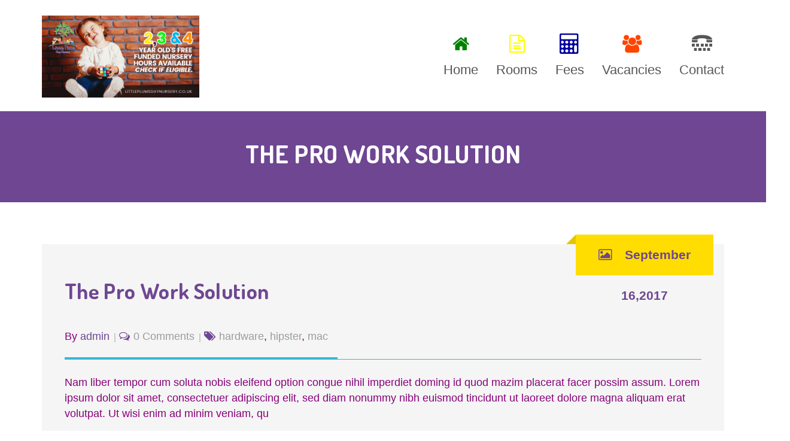

--- FILE ---
content_type: text/html; charset=UTF-8
request_url: https://littleplumsdaynursery.co.uk/blog/essential_grid_category/computers/
body_size: 24395
content:
<!DOCTYPE html><html lang="en-GB"><head><meta charset="UTF-8" /><meta name="viewport" content="width=device-width" /><link rel="stylesheet" media="print" onload="this.onload=null;this.media='all';" id="ao_optimized_gfonts" href="https://fonts.googleapis.com/css?family=Open+Sans%3A300%2C400%2C600%2C700%2C800%7COpen+Sans%3A300%2C400%2C600%2C700%2C800%7CRaleway%3A100%2C200%2C300%2C400%2C500%2C600%2C700%2C800%2C900%7CRaleway%3A100%2C200%2C300%2C400%2C500%2C600%2C700%2C800%2C900%7CDroid+Serif%3A400%2C700%7CDroid+Serif%3A400%2C700%7CLato%3A400%2C700%7CLato%3A400%2C700%7CDosis%3A200%2C300%2C400%2C500%2C600%2C700%2C800%7CAmatic+SC%3A400%2C700%7CDosis%3A200%2C300%2C400%2C500%2C600%2C700%2C800%7CAmatic+SC%3A400%2C700&amp;display=swap"><link rel="profile" href="http://gmpg.org/xfn/11" /><link rel="pingback" href="https://littleplumsdaynursery.co.uk/xmlrpc.php" /> <!--[if lt IE 9]> <script src="https://littleplumsdaynursery.co.uk/wp-content/themes/wp-kindergarten/js/html5.js" type="text/javascript"></script> <![endif]--><meta name='robots' content='index, follow, max-image-preview:large, max-snippet:-1, max-video-preview:-1' /> <style id="aoatfcss" media="all">.cms-fancyboxes-wraper.content-align-center{text-align:center}#cookie-notice{display:block;visibility:hidden;position:fixed;min-width:100%;height:auto;z-index:100000;font-size:13px;line-height:20px;left:0;text-align:center}.cn-bottom{bottom:0}.cookie-notice-container{padding:10px;text-align:center;width:100%;-webkit-box-sizing:border-box;-moz-box-sizing:border-box;box-sizing:border-box}.cn-button.bootstrap{box-shadow:none;text-decoration:none}#cookie-notice .cn-button{margin-left:10px}.cn-button.bootstrap{font-family:sans-serif;display:inline-block;*display:inline;padding:4px 12px;margin-right:.3em;margin-bottom:0;*margin-left:.3em;line-height:20px;color:#333;text-align:center;text-shadow:0 1px 1px rgba(255,255,255,.75);font-style:normal;vertical-align:middle;color:#fff;text-shadow:0 -1px 0 rgba(0,0,0,.25);background-color:#006dcc;*background-color:#04c;background-image:-moz-linear-gradient(top,#0088cc,#0044cc);background-image:-webkit-gradient(linear,0 0,0 100%,from(#0088cc),to(#0044cc));background-image:-webkit-linear-gradient(top,#0088cc,#0044cc);background-image:-o-linear-gradient(top,#0088cc,#0044cc);background-image:linear-gradient(to bottom,#0088cc,#0044cc);background-repeat:repeat-x;border-style:solid;border-width:1px;border-color:#04c #04c #002a80;border-color:rgba(0,0,0,.1) rgba(0,0,0,.1) rgba(0,0,0,.25);box-shadow:0 1px 0 rgba(255,255,255,.2) inset,0 1px 2px rgba(0,0,0,.05);filter:progid:DXImageTransform.Microsoft.gradient(startColorstr='#ff0088cc',endColorstr='#ff0044cc',GradientType=0);filter:progid:DXImageTransform.Microsoft.gradient(enabled=false);padding:2px 10px;font-size:12px;text-decoration:none;-webkit-border-radius:3px;-moz-border-radius:3px;border-radius:3px;outline:none}@media all and (max-width:900px){.cookie-notice-container #cn-notice-text{display:block;margin-bottom:5px}#cookie-notice .cn-button{margin-left:5px;margin-right:5px}}.rev_slider_wrapper{position:relative;z-index:0;width:100%}.rev_slider{position:relative;overflow:visible}.entry-content .rev_slider a,.rev_slider a{box-shadow:none}.tp-overflow-hidden{overflow:hidden!important}.rev_slider img{max-width:none!important;margin:0;padding:0;border:none}.rev_slider>ul,.rev_slider>ul>li,.rev_slider>ul>li:before{list-style:none!important;position:absolute;margin:0!important;padding:0!important;overflow-x:visible;overflow-y:visible;background-image:none;background-position:0 0;text-indent:0;top:0;left:0}.rev_slider>ul>li,.rev_slider>ul>li:before{visibility:hidden}.fullwidthbanner-container{padding:0;position:relative}.rev_slider .tp-caption{position:relative;visibility:hidden;white-space:nowrap;display:block;-webkit-font-smoothing:antialiased!important;z-index:1}.fullwidthbanner-container{overflow:hidden}.fullwidthbanner-container .fullwidthabanner{width:100%;position:relative}.tp-caption.fullscreenvideo{width:100%;height:100%;top:0;left:0;position:absolute}.tp-bannertimer{visibility:hidden;width:100%;height:5px;background:#000;background:rgba(0,0,0,.15);position:absolute;z-index:200;top:0}.tp-caption img{background:0 0;-ms-filter:"progid:DXImageTransform.Microsoft.gradient(startColorstr=#00FFFFFF,endColorstr=#00FFFFFF)";filter:progid:DXImageTransform.Microsoft.gradient(startColorstr=#00FFFFFF,endColorstr=#00FFFFFF);zoom:1}@charset "UTF-8";html{font-family:sans-serif;-ms-text-size-adjust:100%;-webkit-text-size-adjust:100%}body{margin:0}article,figure,header,nav{display:block}a{background-color:transparent}h1{font-size:2em;margin:0.67em 0}img{border:0}figure{margin:1em 40px}*{-webkit-box-sizing:border-box;-moz-box-sizing:border-box;box-sizing:border-box}*:before,*:after{-webkit-box-sizing:border-box;-moz-box-sizing:border-box;box-sizing:border-box}html{font-size:10px}body{font-family:"Helvetica Neue",Helvetica,Arial,sans-serif;font-size:14px;line-height:1.42857143;color:#333;background-color:#fff}a{color:#337ab7;text-decoration:none}figure{margin:0}img{vertical-align:middle}.container{margin-right:auto;margin-left:auto;padding-left:15px;padding-right:15px}@media (min-width:768px){.container{width:750px}}@media (min-width:992px){.container{width:970px}}@media (min-width:1200px){.container{width:1170px}}.row{margin-left:-15px;margin-right:-15px}.col-sm-3,.col-md-3,.col-lg-3,.col-sm-9,.col-md-9,.col-lg-9,.col-xs-12{position:relative;min-height:1px;padding-left:15px;padding-right:15px}.col-xs-12{float:left}.col-xs-12{width:100%}@media (min-width:768px){.col-sm-3,.col-sm-9{float:left}.col-sm-9{width:75%}.col-sm-3{width:25%}}@media (min-width:992px){.col-md-3,.col-md-9{float:left}.col-md-9{width:75%}.col-md-3{width:25%}}@media (min-width:1200px){.col-lg-3,.col-lg-9{float:left}.col-lg-9{width:75%}.col-lg-3{width:25%}}.collapse{display:none}.container:before,.container:after,.row:before,.row:after{content:" ";display:table}.container:after,.row:after{clear:both}@-ms-viewport{width:device-width}@font-face{font-family:'FontAwesome';src:url(//littleplumsdaynursery.co.uk/wp-content/themes/wp-kindergarten/assets/css/../fonts/fontawesome-webfont.eot?v=4.5.0);src:url(//littleplumsdaynursery.co.uk/wp-content/themes/wp-kindergarten/assets/css/../fonts/fontawesome-webfont.eot?#iefix&v=4.5.0) format('embedded-opentype'),url(//littleplumsdaynursery.co.uk/wp-content/themes/wp-kindergarten/assets/css/../fonts/fontawesome-webfont.woff2?v=4.5.0) format('woff2'),url(//littleplumsdaynursery.co.uk/wp-content/themes/wp-kindergarten/assets/css/../fonts/fontawesome-webfont.woff?v=4.5.0) format('woff'),url(//littleplumsdaynursery.co.uk/wp-content/themes/wp-kindergarten/assets/css/../fonts/fontawesome-webfont.ttf?v=4.5.0) format('truetype'),url(//littleplumsdaynursery.co.uk/wp-content/themes/wp-kindergarten/assets/css/../fonts/fontawesome-webfont.svg?v=4.5.0#fontawesomeregular) format('svg');font-weight:normal;font-style:normal}.fa{display:inline-block;font:normal normal normal 14px/1 FontAwesome;font-size:inherit;text-rendering:auto;-webkit-font-smoothing:antialiased;-moz-osx-font-smoothing:grayscale}.fa-home:before{content:"\f015"}.fa-phone:before{content:"\f095"}.fa-group:before{content:"\f0c0"}.fa-file-text-o:before{content:"\f0f6"}.fa-calculator:before{content:"\f1ec"}@charset "UTF-8";@font-face{font-family:'Pe-icon-7-stroke';src:url(//littleplumsdaynursery.co.uk/wp-content/themes/wp-kindergarten/assets/css/../fonts/Pe-icon-7-stroke.eot?-2irksn);src:url(//littleplumsdaynursery.co.uk/wp-content/themes/wp-kindergarten/assets/css/../fonts/Pe-icon-7-stroke.eot?#iefix-2irksn) format('embedded-opentype'),url(//littleplumsdaynursery.co.uk/wp-content/themes/wp-kindergarten/assets/css/../fonts/Pe-icon-7-stroke.woff?-2irksn) format('woff'),url(//littleplumsdaynursery.co.uk/wp-content/themes/wp-kindergarten/assets/css/../fonts/Pe-icon-7-stroke.ttf?-2irksn) format('truetype'),url(//littleplumsdaynursery.co.uk/wp-content/themes/wp-kindergarten/assets/css/../fonts/Pe-icon-7-stroke.svg?-2irksn#Pe-icon-7-stroke) format('svg');font-weight:400;font-style:normal}[class^=pe-7s-]{display:inline-block;font-family:'Pe-icon-7-stroke';speak:none;font-style:normal;font-weight:400;font-variant:normal;text-transform:none;line-height:1;-webkit-font-smoothing:antialiased;-moz-osx-font-smoothing:grayscale}.pe-7s-menu:before{content:"\e636"}body .btn{font-family:'Dosis'}#cshero-header-logo a img{max-height:300}#cshero-header{background-color:rgba(255,255,255,.8)}#cshero-header.cshero-main-header .menu-main-menu>li>a i{font-size:34px}@media (min-width:992px){#cshero-header-navigation .main-navigation .menu-main-menu{text-align:right}#cshero-header-navigation .main-navigation .menu-main-menu>li>a{color:#575656;font-size:22px;padding:0 15px;margin:0}#cshero-header-navigation .main-navigation .menu-main-menu>li.current-menu-item>a,#cshero-header-navigation .main-navigation .menu-main-menu>li.current_page_item>a{color:#69005a}}#cshero-header-navigation .main-navigation .menu-main-menu>li ul a{color:#575656;font-size:18px;background-color:#f5f5f5}.btn,.button{color:#fff!important;background-color:#3bbcd6;border-style:solid;border-width:2px;padding-top:16px;padding-right:50px;padding-bottom:16px;padding-left:50px;-webkit-border-radius:3px;-moz-border-radius:3px;-ms-border-radius:3px;-o-border-radius:3px;border-radius:3px}.btn,.button{font-size:18px}.btn,.button{border-color:#1a9eb9}.btn,.button{line-height:1;display:inline-block;outline:medium none;text-decoration:none;font-weight:700}.btn.btn-white{border-color:#fff;color:#fff;background-image:none;background-color:rgba(255,255,255,.3)}#cshero-header-wrapper:not(.h-trans){background-color:#fff}#cshero-header-wrapper #cshero-header{width:100%;z-index:9;border-bottom:1px solid #dedede}#cshero-header-wrapper #cshero-header>.container{position:relative;z-index:99}@media (min-width:993px){#cshero-header-wrapper.header-1 #cshero-header-navigation .main-navigation .menu-main-menu>li,#cshero-header-wrapper.header-1 #cshero-header-logo a{line-height:186px}#cshero-header-wrapper.header-1 #cshero-header{height:186px}}body{overflow-x:hidden}#main #page-default{position:relative;z-index:1}.color-white{color:#fff}a{outline:none;text-decoration:none}h1,h2,h4{margin:0 0 15px;letter-spacing:.01em}ul{padding:0;margin:0;list-style:none}p{margin:0 0 15px}img{height:auto;max-width:100%}body .wpb_content_element{margin-bottom:0}.entry-content>.vc_row-fluid{position:relative}.entry-content .wpb_row{margin-bottom:0!important}.entry-content>.wpb_row .wpb_row{margin-left:-15px;margin-right:-15px}.entry-content>.vc_row-fluid{background-color:#fff}.btn,.button,.cms-fancybox-layout-default .cms-fancy-box-image span{background-image:url(//littleplumsdaynursery.co.uk/wp-content/themes/wp-kindergarten/assets/css/../images/bg-vector-small.png);background-position:center center;background-repeat:repeat;background-size:cover}.entry-content ul{margin:16px 0;padding:0 0 0 40px;list-style-type:square}#cms-loadding{background:#fff;height:100%;position:fixed;width:100%;z-index:1005;top:0}.cms-fancybox-layout-default .cms-fancy-box-image span{display:inline-block;text-align:center;background-color:#da5192;-webkit-border-radius:100%;-khtml-border-radius:100%;-moz-border-radius:100%;-ms-border-radius:100%;-o-border-radius:100%;border-radius:100%;color:#fff;font-size:63px;height:130px;line-height:130px;width:130px;border-width:3px;border-style:solid;border-color:rgba(0,0,0,.18)}.cms-fancybox-layout-default .cms-fancy-box-image span{line-height:100px}.cms-fancybox-layout-default .cms-fancy-box-image span img{max-width:100px}.cms-fancybox-layout-default .cms-fancy-box-title{margin:20px 0}body .vc_tta-container .vc_tta-accordion.vc_tta-style-classic .vc_tta-panels .vc_tta-panel .vc_tta-panel-body{background-color:#fff;border-width:0 2px 2px;border-color:#ba2b6f;border-style:solid;text-align:center}body .vc_tta-container .vc_tta-accordion.vc_tta-style-classic .vc_tta-panels .vc_tta-panel:nth-child(2) .vc_tta-panel-body{border-color:#1a9eb9}body .vc_tta-container .vc_tta-accordion.vc_tta-style-classic .vc_tta-panels .vc_tta-panel:nth-child(3) .vc_tta-panel-body{border-color:#5d9422}body .vc_tta-container .vc_tta-tabs.vc_tta-style-classic .vc_tta-panels-container .vc_tta-panels .vc_tta-panel h1,body .vc_tta-container .vc_tta-tabs.vc_tta-style-classic .vc_tta-panels-container .vc_tta-panels .vc_tta-panel h4{color:#fff}body .vc_tta-container .vc_tta-tabs.vc_tta-style-classic .vc_tta-panels-container .vc_tta-panels .vc_tta-panel a{color:#fff}body .vc_tta-container .vc_tta-tabs.vc_tta-style-classic .vc_tta-panels-container .vc_tta-panels .vc_tta-panel .btn{background-color:#db5896}body .vc_tta-container .vc_tta-tabs.vc_tta-style-classic .vc_tta-panels-container .vc_tta-panels .vc_tta-panel:nth-child(2) .btn{background-color:#33b9d4}body .vc_tta-container .vc_tta-tabs.vc_tta-style-classic .vc_tta-panels-container .vc_tta-panels .vc_tta-panel:nth-child(3) .btn{background-color:#eb8866}body .vc_tta-container .vc_tta-tabs.vc_tta-style-classic .vc_tta-panels-container .vc_tta-panels .vc_tta-panel:nth-child(4) .btn{background-color:#81b747}img{max-width:100%}.loader-color{position:relative;width:2.5em;height:2.5em;-webkit-transform:rotate(165deg);-moz-transform:rotate(165deg);-ms-transform:rotate(165deg);-o-transform:rotate(165deg);transform:rotate(165deg)}.loader-color:before,.loader-color:after{content:'';position:absolute;top:50%;left:50%;display:block;width:.5em;height:.5em;border-radius:.25em;-webkit-transform:translate(-50%,-50%);-moz-transform:translate(-50%,-50%);-ms-transform:translate(-50%,-50%);-o-transform:translate(-50%,-50%);transform:translate(-50%,-50%)}.loader-color:before{-webkit-animation:before 2s infinite;-moz-animation:before 2s infinite;-ms-animation:before 2s infinite;-o-animation:before 2s infinite;animation:before 2s infinite}.loader-color:after{-webkit-animation:after 2s infinite;-moz-animation:after 2s infinite;-ms-animation:after 2s infinite;-o-animation:after 2s infinite;animation:after 2s infinite}@keyframes before{0%{width:.5em;-webkit-box-shadow:1em -.5em rgba(225,20,98,.75),-1em .5em rgba(111,202,220,.75);-moz-box-shadow:1em -.5em rgba(225,20,98,.75),-1em .5em rgba(111,202,220,.75);-ms-box-shadow:1em -.5em rgba(225,20,98,.75),-1em .5em rgba(111,202,220,.75);-o-box-shadow:1em -.5em rgba(225,20,98,.75),-1em .5em rgba(111,202,220,.75);box-shadow:1em -.5em rgba(225,20,98,.75),-1em .5em rgba(111,202,220,.75)}35%{width:2.5em;-webkit-box-shadow:0 -.5em rgba(225,20,98,.75),0 .5em rgba(111,202,220,.75);-moz-box-shadow:0 -.5em rgba(225,20,98,.75),0 .5em rgba(111,202,220,.75);-ms-box-shadow:0 -.5em rgba(225,20,98,.75),0 .5em rgba(111,202,220,.75);-o-box-shadow:0 -.5em rgba(225,20,98,.75),0 .5em rgba(111,202,220,.75);box-shadow:0 -.5em rgba(225,20,98,.75),0 .5em rgba(111,202,220,.75)}70%{width:.5em;-webkit-box-shadow:-1em -.5em rgba(225,20,98,.75),1em .5em rgba(111,202,220,.75);-moz-box-shadow:-1em -.5em rgba(225,20,98,.75),1em .5em rgba(111,202,220,.75);-ms-box-shadow:-1em -.5em rgba(225,20,98,.75),1em .5em rgba(111,202,220,.75);-o-box-shadow:-1em -.5em rgba(225,20,98,.75),1em .5em rgba(111,202,220,.75);box-shadow:-1em -.5em rgba(225,20,98,.75),1em .5em rgba(111,202,220,.75)}100%{-webkit-box-shadow:1em -.5em rgba(225,20,98,.75),-1em .5em rgba(111,202,220,.75);-moz-box-shadow:1em -.5em rgba(225,20,98,.75),-1em .5em rgba(111,202,220,.75);-ms-box-shadow:1em -.5em rgba(225,20,98,.75),-1em .5em rgba(111,202,220,.75);-o-box-shadow:1em -.5em rgba(225,20,98,.75),-1em .5em rgba(111,202,220,.75);box-shadow:1em -.5em rgba(225,20,98,.75),-1em .5em rgba(111,202,220,.75)}}@keyframes after{0%{height:.5em;-webkit-box-shadow:.5em 1em rgba(61,184,143,.75),-.5em -1em rgba(233,169,32,.75);-moz-box-shadow:.5em 1em rgba(61,184,143,.75),-.5em -1em rgba(233,169,32,.75);-ms-box-shadow:.5em 1em rgba(61,184,143,.75),-.5em -1em rgba(233,169,32,.75);-o-box-shadow:.5em 1em rgba(61,184,143,.75),-.5em -1em rgba(233,169,32,.75);box-shadow:.5em 1em rgba(61,184,143,.75),-.5em -1em rgba(233,169,32,.75)}35%{height:2.5em;-webkit-box-shadow:.5em 0 rgba(61,184,143,.75),-.5em 0 rgba(233,169,32,.75);-moz-box-shadow:.5em 0 rgba(61,184,143,.75),-.5em 0 rgba(233,169,32,.75);-ms-box-shadow:.5em 0 rgba(61,184,143,.75),-.5em 0 rgba(233,169,32,.75);-o-box-shadow:.5em 0 rgba(61,184,143,.75),-.5em 0 rgba(233,169,32,.75);box-shadow:.5em 0 rgba(61,184,143,.75),-.5em 0 rgba(233,169,32,.75)}70%{height:.5em;-webkit-box-shadow:.5em -1em rgba(61,184,143,.75),-.5em 1em rgba(233,169,32,.75);-moz-box-shadow:.5em -1em rgba(61,184,143,.75),-.5em 1em rgba(233,169,32,.75);-ms-box-shadow:.5em -1em rgba(61,184,143,.75),-.5em 1em rgba(233,169,32,.75);-o-box-shadow:.5em -1em rgba(61,184,143,.75),-.5em 1em rgba(233,169,32,.75);box-shadow:.5em -1em rgba(61,184,143,.75),-.5em 1em rgba(233,169,32,.75)}100%{-webkit-box-shadow:.5em 1em rgba(61,184,143,.75),-.5em -1em rgba(233,169,32,.75);-moz-box-shadow:.5em 1em rgba(61,184,143,.75),-.5em -1em rgba(233,169,32,.75);-ms-box-shadow:.5em 1em rgba(61,184,143,.75),-.5em -1em rgba(233,169,32,.75);-o-box-shadow:.5em 1em rgba(61,184,143,.75),-.5em -1em rgba(233,169,32,.75);box-shadow:.5em 1em rgba(61,184,143,.75),-.5em -1em rgba(233,169,32,.75)}}@-webkit-keyframes before{0%{width:.5em;-webkit-box-shadow:1em -.5em rgba(225,20,98,.75),-1em .5em rgba(111,202,220,.75);-moz-box-shadow:1em -.5em rgba(225,20,98,.75),-1em .5em rgba(111,202,220,.75);-ms-box-shadow:1em -.5em rgba(225,20,98,.75),-1em .5em rgba(111,202,220,.75);-o-box-shadow:1em -.5em rgba(225,20,98,.75),-1em .5em rgba(111,202,220,.75);box-shadow:1em -.5em rgba(225,20,98,.75),-1em .5em rgba(111,202,220,.75)}35%{width:2.5em;-webkit-box-shadow:0 -.5em rgba(225,20,98,.75),0 .5em rgba(111,202,220,.75);-moz-box-shadow:0 -.5em rgba(225,20,98,.75),0 .5em rgba(111,202,220,.75);-ms-box-shadow:0 -.5em rgba(225,20,98,.75),0 .5em rgba(111,202,220,.75);-o-box-shadow:0 -.5em rgba(225,20,98,.75),0 .5em rgba(111,202,220,.75);box-shadow:0 -.5em rgba(225,20,98,.75),0 .5em rgba(111,202,220,.75)}70%{width:.5em;-webkit-box-shadow:-1em -.5em rgba(225,20,98,.75),1em .5em rgba(111,202,220,.75);-moz-box-shadow:-1em -.5em rgba(225,20,98,.75),1em .5em rgba(111,202,220,.75);-ms-box-shadow:-1em -.5em rgba(225,20,98,.75),1em .5em rgba(111,202,220,.75);-o-box-shadow:-1em -.5em rgba(225,20,98,.75),1em .5em rgba(111,202,220,.75);box-shadow:-1em -.5em rgba(225,20,98,.75),1em .5em rgba(111,202,220,.75)}100%{-webkit-box-shadow:1em -.5em rgba(225,20,98,.75),-1em .5em rgba(111,202,220,.75);-moz-box-shadow:1em -.5em rgba(225,20,98,.75),-1em .5em rgba(111,202,220,.75);-ms-box-shadow:1em -.5em rgba(225,20,98,.75),-1em .5em rgba(111,202,220,.75);-o-box-shadow:1em -.5em rgba(225,20,98,.75),-1em .5em rgba(111,202,220,.75);box-shadow:1em -.5em rgba(225,20,98,.75),-1em .5em rgba(111,202,220,.75)}}@-webkit-keyframes after{0%{height:.5em;-webkit-box-shadow:.5em 1em rgba(61,184,143,.75),-.5em -1em rgba(233,169,32,.75);-moz-box-shadow:.5em 1em rgba(61,184,143,.75),-.5em -1em rgba(233,169,32,.75);-ms-box-shadow:.5em 1em rgba(61,184,143,.75),-.5em -1em rgba(233,169,32,.75);-o-box-shadow:.5em 1em rgba(61,184,143,.75),-.5em -1em rgba(233,169,32,.75);box-shadow:.5em 1em rgba(61,184,143,.75),-.5em -1em rgba(233,169,32,.75)}35%{height:2.5em;-webkit-box-shadow:.5em 0 rgba(61,184,143,.75),-.5em 0 rgba(233,169,32,.75);-moz-box-shadow:.5em 0 rgba(61,184,143,.75),-.5em 0 rgba(233,169,32,.75);-ms-box-shadow:.5em 0 rgba(61,184,143,.75),-.5em 0 rgba(233,169,32,.75);-o-box-shadow:.5em 0 rgba(61,184,143,.75),-.5em 0 rgba(233,169,32,.75);box-shadow:.5em 0 rgba(61,184,143,.75),-.5em 0 rgba(233,169,32,.75)}70%{height:.5em;-webkit-box-shadow:.5em -1em rgba(61,184,143,.75),-.5em 1em rgba(233,169,32,.75);-moz-box-shadow:.5em -1em rgba(61,184,143,.75),-.5em 1em rgba(233,169,32,.75);-ms-box-shadow:.5em -1em rgba(61,184,143,.75),-.5em 1em rgba(233,169,32,.75);-o-box-shadow:.5em -1em rgba(61,184,143,.75),-.5em 1em rgba(233,169,32,.75);box-shadow:.5em -1em rgba(61,184,143,.75),-.5em 1em rgba(233,169,32,.75)}100%{-webkit-box-shadow:.5em 1em rgba(61,184,143,.75),-.5em -1em rgba(233,169,32,.75);-moz-box-shadow:.5em 1em rgba(61,184,143,.75),-.5em -1em rgba(233,169,32,.75);-ms-box-shadow:.5em 1em rgba(61,184,143,.75),-.5em -1em rgba(233,169,32,.75);-o-box-shadow:.5em 1em rgba(61,184,143,.75),-.5em -1em rgba(233,169,32,.75);box-shadow:.5em 1em rgba(61,184,143,.75),-.5em -1em rgba(233,169,32,.75)}}@-moz-keyframes before{0%{width:.5em;-webkit-box-shadow:1em -.5em rgba(225,20,98,.75),-1em .5em rgba(111,202,220,.75);-moz-box-shadow:1em -.5em rgba(225,20,98,.75),-1em .5em rgba(111,202,220,.75);-ms-box-shadow:1em -.5em rgba(225,20,98,.75),-1em .5em rgba(111,202,220,.75);-o-box-shadow:1em -.5em rgba(225,20,98,.75),-1em .5em rgba(111,202,220,.75);box-shadow:1em -.5em rgba(225,20,98,.75),-1em .5em rgba(111,202,220,.75)}35%{width:2.5em;-webkit-box-shadow:0 -.5em rgba(225,20,98,.75),0 .5em rgba(111,202,220,.75);-moz-box-shadow:0 -.5em rgba(225,20,98,.75),0 .5em rgba(111,202,220,.75);-ms-box-shadow:0 -.5em rgba(225,20,98,.75),0 .5em rgba(111,202,220,.75);-o-box-shadow:0 -.5em rgba(225,20,98,.75),0 .5em rgba(111,202,220,.75);box-shadow:0 -.5em rgba(225,20,98,.75),0 .5em rgba(111,202,220,.75)}70%{width:.5em;-webkit-box-shadow:-1em -.5em rgba(225,20,98,.75),1em .5em rgba(111,202,220,.75);-moz-box-shadow:-1em -.5em rgba(225,20,98,.75),1em .5em rgba(111,202,220,.75);-ms-box-shadow:-1em -.5em rgba(225,20,98,.75),1em .5em rgba(111,202,220,.75);-o-box-shadow:-1em -.5em rgba(225,20,98,.75),1em .5em rgba(111,202,220,.75);box-shadow:-1em -.5em rgba(225,20,98,.75),1em .5em rgba(111,202,220,.75)}100%{-webkit-box-shadow:1em -.5em rgba(225,20,98,.75),-1em .5em rgba(111,202,220,.75);-moz-box-shadow:1em -.5em rgba(225,20,98,.75),-1em .5em rgba(111,202,220,.75);-ms-box-shadow:1em -.5em rgba(225,20,98,.75),-1em .5em rgba(111,202,220,.75);-o-box-shadow:1em -.5em rgba(225,20,98,.75),-1em .5em rgba(111,202,220,.75);box-shadow:1em -.5em rgba(225,20,98,.75),-1em .5em rgba(111,202,220,.75)}}@-moz-keyframes after{0%{height:.5em;-webkit-box-shadow:.5em 1em rgba(61,184,143,.75),-.5em -1em rgba(233,169,32,.75);-moz-box-shadow:.5em 1em rgba(61,184,143,.75),-.5em -1em rgba(233,169,32,.75);-ms-box-shadow:.5em 1em rgba(61,184,143,.75),-.5em -1em rgba(233,169,32,.75);-o-box-shadow:.5em 1em rgba(61,184,143,.75),-.5em -1em rgba(233,169,32,.75);box-shadow:.5em 1em rgba(61,184,143,.75),-.5em -1em rgba(233,169,32,.75)}35%{height:2.5em;-webkit-box-shadow:.5em 0 rgba(61,184,143,.75),-.5em 0 rgba(233,169,32,.75);-moz-box-shadow:.5em 0 rgba(61,184,143,.75),-.5em 0 rgba(233,169,32,.75);-ms-box-shadow:.5em 0 rgba(61,184,143,.75),-.5em 0 rgba(233,169,32,.75);-o-box-shadow:.5em 0 rgba(61,184,143,.75),-.5em 0 rgba(233,169,32,.75);box-shadow:.5em 0 rgba(61,184,143,.75),-.5em 0 rgba(233,169,32,.75)}70%{height:.5em;-webkit-box-shadow:.5em -1em rgba(61,184,143,.75),-.5em 1em rgba(233,169,32,.75);-moz-box-shadow:.5em -1em rgba(61,184,143,.75),-.5em 1em rgba(233,169,32,.75);-ms-box-shadow:.5em -1em rgba(61,184,143,.75),-.5em 1em rgba(233,169,32,.75);-o-box-shadow:.5em -1em rgba(61,184,143,.75),-.5em 1em rgba(233,169,32,.75);box-shadow:.5em -1em rgba(61,184,143,.75),-.5em 1em rgba(233,169,32,.75)}100%{-webkit-box-shadow:.5em 1em rgba(61,184,143,.75),-.5em -1em rgba(233,169,32,.75);-moz-box-shadow:.5em 1em rgba(61,184,143,.75),-.5em -1em rgba(233,169,32,.75);-ms-box-shadow:.5em 1em rgba(61,184,143,.75),-.5em -1em rgba(233,169,32,.75);-o-box-shadow:.5em 1em rgba(61,184,143,.75),-.5em -1em rgba(233,169,32,.75);box-shadow:.5em 1em rgba(61,184,143,.75),-.5em -1em rgba(233,169,32,.75)}}@-o-keyframes before{0%{width:.5em;-webkit-box-shadow:1em -.5em rgba(225,20,98,.75),-1em .5em rgba(111,202,220,.75);-moz-box-shadow:1em -.5em rgba(225,20,98,.75),-1em .5em rgba(111,202,220,.75);-ms-box-shadow:1em -.5em rgba(225,20,98,.75),-1em .5em rgba(111,202,220,.75);-o-box-shadow:1em -.5em rgba(225,20,98,.75),-1em .5em rgba(111,202,220,.75);box-shadow:1em -.5em rgba(225,20,98,.75),-1em .5em rgba(111,202,220,.75)}35%{width:2.5em;-webkit-box-shadow:0 -.5em rgba(225,20,98,.75),0 .5em rgba(111,202,220,.75);-moz-box-shadow:0 -.5em rgba(225,20,98,.75),0 .5em rgba(111,202,220,.75);-ms-box-shadow:0 -.5em rgba(225,20,98,.75),0 .5em rgba(111,202,220,.75);-o-box-shadow:0 -.5em rgba(225,20,98,.75),0 .5em rgba(111,202,220,.75);box-shadow:0 -.5em rgba(225,20,98,.75),0 .5em rgba(111,202,220,.75)}70%{width:.5em;-webkit-box-shadow:-1em -.5em rgba(225,20,98,.75),1em .5em rgba(111,202,220,.75);-moz-box-shadow:-1em -.5em rgba(225,20,98,.75),1em .5em rgba(111,202,220,.75);-ms-box-shadow:-1em -.5em rgba(225,20,98,.75),1em .5em rgba(111,202,220,.75);-o-box-shadow:-1em -.5em rgba(225,20,98,.75),1em .5em rgba(111,202,220,.75);box-shadow:-1em -.5em rgba(225,20,98,.75),1em .5em rgba(111,202,220,.75)}100%{-webkit-box-shadow:1em -.5em rgba(225,20,98,.75),-1em .5em rgba(111,202,220,.75);-moz-box-shadow:1em -.5em rgba(225,20,98,.75),-1em .5em rgba(111,202,220,.75);-ms-box-shadow:1em -.5em rgba(225,20,98,.75),-1em .5em rgba(111,202,220,.75);-o-box-shadow:1em -.5em rgba(225,20,98,.75),-1em .5em rgba(111,202,220,.75);box-shadow:1em -.5em rgba(225,20,98,.75),-1em .5em rgba(111,202,220,.75)}}@-o-keyframes after{0%{height:.5em;-webkit-box-shadow:.5em 1em rgba(61,184,143,.75),-.5em -1em rgba(233,169,32,.75);-moz-box-shadow:.5em 1em rgba(61,184,143,.75),-.5em -1em rgba(233,169,32,.75);-ms-box-shadow:.5em 1em rgba(61,184,143,.75),-.5em -1em rgba(233,169,32,.75);-o-box-shadow:.5em 1em rgba(61,184,143,.75),-.5em -1em rgba(233,169,32,.75);box-shadow:.5em 1em rgba(61,184,143,.75),-.5em -1em rgba(233,169,32,.75)}35%{height:2.5em;-webkit-box-shadow:.5em 0 rgba(61,184,143,.75),-.5em 0 rgba(233,169,32,.75);-moz-box-shadow:.5em 0 rgba(61,184,143,.75),-.5em 0 rgba(233,169,32,.75);-ms-box-shadow:.5em 0 rgba(61,184,143,.75),-.5em 0 rgba(233,169,32,.75);-o-box-shadow:.5em 0 rgba(61,184,143,.75),-.5em 0 rgba(233,169,32,.75);box-shadow:.5em 0 rgba(61,184,143,.75),-.5em 0 rgba(233,169,32,.75)}70%{height:.5em;-webkit-box-shadow:.5em -1em rgba(61,184,143,.75),-.5em 1em rgba(233,169,32,.75);-moz-box-shadow:.5em -1em rgba(61,184,143,.75),-.5em 1em rgba(233,169,32,.75);-ms-box-shadow:.5em -1em rgba(61,184,143,.75),-.5em 1em rgba(233,169,32,.75);-o-box-shadow:.5em -1em rgba(61,184,143,.75),-.5em 1em rgba(233,169,32,.75);box-shadow:.5em -1em rgba(61,184,143,.75),-.5em 1em rgba(233,169,32,.75)}100%{-webkit-box-shadow:.5em 1em rgba(61,184,143,.75),-.5em -1em rgba(233,169,32,.75);-moz-box-shadow:.5em 1em rgba(61,184,143,.75),-.5em -1em rgba(233,169,32,.75);-ms-box-shadow:.5em 1em rgba(61,184,143,.75),-.5em -1em rgba(233,169,32,.75);-o-box-shadow:.5em 1em rgba(61,184,143,.75),-.5em -1em rgba(233,169,32,.75);box-shadow:.5em 1em rgba(61,184,143,.75),-.5em -1em rgba(233,169,32,.75)}}html,body{height:100%}.loader-color{position:absolute;top:calc(50% - 1.25em);left:calc(50% - 1.25em)}#cshero-header-navigation{position:static}@media screen and (min-width:992px){#cshero-header-navigation .main-navigation ul{margin:0;text-indent:0}#cshero-header-navigation .main-navigation li a{border-bottom:0;white-space:nowrap}#cshero-header-navigation .main-navigation .menu-main-menu>li{vertical-align:top}#cshero-header-navigation .main-navigation .menu-main-menu>li>a{position:relative;text-align:center;line-height:1.1}#cshero-header-navigation .main-navigation .menu-main-menu>li>a i{display:block;width:100%;line-height:0;margin-bottom:6px}#cshero-header-navigation .main-navigation .menu-main-menu>li>a i+.menu-title{-webkit-transform:translateY(25px);-khtml-transform:translateY(25px);-moz-transform:translateY(25px);-ms-transform:translateY(25px);-o-transform:translateY(25px);transform:translateY(25px);display:block}#cshero-header-navigation .main-navigation .menu-main-menu>li:last-child>a{padding-right:0}#cshero-header-navigation .main-navigation .menu-main-menu>li.menu-item-has-children{position:relative}#cshero-header-navigation .main-navigation .menu-main-menu>li.menu-item-has-children>ul.sub-menu{margin-top:24px}#cshero-header-navigation .main-navigation .menu-main-menu>li,#cshero-header-navigation .main-navigation .menu-main-menu>li a{display:inline-block;text-decoration:none}#cshero-header-navigation .main-navigation .menu-main-menu>li ul li,#cshero-header-navigation .main-navigation .menu-main-menu>li ul li a{display:block;text-decoration:none;text-align:left}#cshero-header-navigation .main-navigation .menu-main-menu>li ul ul{width:200px}#cshero-header-navigation .main-navigation li li{margin:0}#cshero-header-navigation .main-navigation li ul{margin:0;padding:0;position:absolute;top:100%;z-index:1;height:1px;width:200px;overflow:hidden;clip:rect(1px,1px,1px,1px)}#cshero-header-navigation .main-navigation li ul ul{top:0;left:100%;width:200px}#cshero-header-navigation .main-navigation li ul li a{padding:8px 18px;line-height:1.8em;white-space:normal}#cshero-header-navigation .main-navigation li ul li:last-child a{border-bottom:none}}@media screen and (max-width:992px){#cshero-menu-mobile{display:block}#cshero-menu-mobile i{background:#6e4692;color:#fff;font-size:32px;height:35px;line-height:35px;text-align:center;width:45px}#cshero-header #cshero-header-navigation .main-navigation{padding:15px 0}#cshero-header #cshero-header-navigation .main-navigation .menu-main-menu>li>a i{display:none}#cshero-header #cshero-header-navigation .main-navigation .menu-main-menu li{line-height:31px}#cshero-header #cshero-header-navigation .main-navigation .menu-main-menu li a{background:0 0;color:#fff}#cshero-header #cshero-header-navigation .main-navigation ul.sub-menu{width:100%!important}#cshero-header-navigation .main-navigation .menu-main-menu>li{position:relative}#cshero-header-navigation .main-navigation .menu-main-menu>li li{position:relative}#cshero-header-navigation .main-navigation .menu-main-menu>li a{display:block;border-bottom:none;font-size:17px;color:#999!important;margin:0 0 4px}#cshero-header-navigation .main-navigation .menu-main-menu>li ul li a{font-size:16px}#cshero-header-navigation .main-navigation .menu-main-menu>li ul.sub-menu{max-height:0;overflow:hidden;padding-left:10px}}@media screen and (max-width:1024px){body .container{width:100%}#cshero-header>.container{padding:0 15px}}@media screen and (min-width:992px){#cshero-menu-mobile{display:none}}@media screen and (max-width:992px){body .container{width:100%}#cshero-header{height:80px}#cshero-header>.container{position:relative;z-index:99}#cshero-header #cshero-header-logo a{line-height:80px}#cshero-header #cshero-header-logo a img{max-height:55px}#cshero-menu-mobile{position:absolute;right:15px;top:50%;-webkit-transform:translate(0px,-50%);-khtml-transform:translate(0px,-50%);-moz-transform:translate(0px,-50%);-ms-transform:translate(0px,-50%);-o-transform:translate(0px,-50%);transform:translate(0px,-50%)}#cshero-header-navigation{display:none}}@media screen and (max-width:992px) and (min-width:768px){#cshero-header-navigation{max-width:420px;right:0}}@media screen and (max-width:767px){.entry-content>.wpb_row .wpb_row{margin-left:0;margin-right:0}.entry-content>.wpb_row [class*=vc_col-]{margin-bottom:35px}.entry-content>.wpb_row [class*=vc_col-]:last-child{margin-bottom:0}.entry-content>.wpb_row [class*=vc_col-] [class*=vc_col-]{padding:0}body .btn{font-size:15px;padding:10px 25px}.vc_tta-container .vc_tta-tabs.vc_tta-style-classic .vc_tta-panels-container .vc_tta-panels .vc_tta-panel .vc_tta-panel-heading,.vc_tta-container .vc_tta-tabs.vc_tta-style-classic .vc_tta-panels-container .vc_tta-panels .vc_tta-panel .vc_tta-panel-body{border-color:transparent;background-color:transparent}}@media screen and (max-width:360px){body .btn{font-size:14px;padding:10px 14px}}.vc_clearfix:after,.vc_column-inner::after,.vc_row:after{clear:both}.vc_row:after,.vc_row:before{content:" ";display:table}.vc_column_container{width:100%}.vc_row{margin-left:-15px;margin-right:-15px}.vc_col-sm-12,.vc_col-sm-4,.vc_col-sm-8,.vc_col-sm-9{position:relative;min-height:1px;padding-left:15px;padding-right:15px;-webkit-box-sizing:border-box;-moz-box-sizing:border-box;box-sizing:border-box}@media (min-width:768px){.vc_col-sm-12,.vc_col-sm-4,.vc_col-sm-8,.vc_col-sm-9{float:left}.vc_col-sm-12{width:100%}.vc_col-sm-9{width:75%}.vc_col-sm-8{width:66.66666667%}.vc_col-sm-4{width:33.33333333%}}.vc_clearfix:after,.vc_clearfix:before{content:" ";display:table}#content .wpb_text_column :last-child,#content .wpb_text_column p:last-child,.wpb_text_column :last-child,.wpb_text_column p:last-child{margin-bottom:0}.wpb_content_element{margin-bottom:35px}.vc_row.vc_row-no-padding .vc_column-inner{padding-left:0;padding-right:0}.vc_row[data-vc-full-width]{overflow:hidden}.vc_column-inner::after,.vc_column-inner::before{content:" ";display:table}.vc_row-has-fill+.vc_row-full-width+.vc_row>.vc_column_container>.vc_column-inner,.vc_row-has-fill>.vc_column_container>.vc_column-inner{padding-top:35px}.vc_column_container{padding-left:0;padding-right:0}.vc_column_container>.vc_column-inner{box-sizing:border-box;padding-left:15px;padding-right:15px;width:100%}.vc_btn3-container{display:block;margin-bottom:21.74px;max-width:100%}.vc_btn3-container.vc_btn3-inline{display:inline-block;vertical-align:top}.vc_separator .vc_sep_holder{height:1px;position:relative;-webkit-box-flex:1;-webkit-flex:1 1 auto;-ms-flex:1 1 auto;flex:1 1 auto;min-width:10%}.vc_separator .vc_sep_holder .vc_sep_line{height:1px;border-top:1px solid #EBEBEB;display:block;position:relative;top:1px;width:100%}.vc_separator.vc_separator_no_text:not(.vc_sep_shadow) .vc_sep_holder_r{display:none}.wpb_single_image img{height:auto;max-width:100%;vertical-align:top}.wpb_single_image .vc_single_image-wrapper{display:inline-block;vertical-align:top;max-width:100%}.wpb_single_image.vc_align_right{text-align:right}.wpb_single_image .vc_figure{display:inline-block;vertical-align:top;margin:0;max-width:100%}a{color:#6f4792}body{font-family:'Trebuchet MS',Helvetica,sans-serif;line-height:26px;font-weight:400;font-style:normal;color:#870079;font-size:18px}body h1{font-family:"Amatic SC";line-height:72px;font-weight:700;font-style:normal;color:#6f4792;font-size:62px}body h2{font-family:"Amatic SC";line-height:58px;font-weight:700;font-style:normal;color:#6f4792;font-size:53px}body h4{font-family:Dosis;line-height:34px;font-weight:700;font-style:normal;font-size:34px}.vc_custom_1480666944963{padding-top:20px!important;padding-bottom:55px!important;background:#734d96!important;background-position:center!important;background-repeat:no-repeat!important;background-size:cover!important}.vc_custom_1480668680686{padding-top:45px!important}.vc_custom_1430904198118{padding-right:30px!important;padding-left:30px!important}.wpb-js-composer .vc_tta.vc_general .vc_tta-panel-heading{border:solid transparent;box-sizing:border-box}.wpb-js-composer .vc_tta.vc_general .vc_tta-panel-title{margin:0;line-height:1}.wpb-js-composer .vc_tta.vc_general .vc_tta-panel-title>a{background:0 0;display:block;padding:14px 20px;box-sizing:border-box;text-decoration:none;color:inherit;position:relative;border:none;box-shadow:none}.wpb-js-composer .vc_tta.vc_general .vc_tta-panel-body{border:solid transparent;box-sizing:content-box;padding:14px 20px;display:none;overflow:hidden;-webkit-transform:translate3d(0,0,0);transform:translate3d(0,0,0)}.wpb-js-composer .vc_tta.vc_general .vc_tta-panel-body>:last-child{margin-bottom:0}@media (min-width:768px){.wpb-js-composer .vc_tta.vc_tta-tabs .vc_tta-panel-heading{display:none}}.wpb-js-composer .vc_tta.vc_tta-shape-rounded .vc_tta-panel-body,.wpb-js-composer .vc_tta.vc_tta-shape-rounded .vc_tta-panel-heading{border-radius:5px}.wpb-js-composer .vc_tta.vc_tta-shape-rounded .vc_tta-panel-body{min-height:10px}.wpb-js-composer .vc_tta.vc_tta-style-classic .vc_tta-panel.vc_active .vc_tta-panel-heading,.wpb-js-composer .vc_tta.vc_tta-style-classic .vc_tta-panel:not(:last-child) .vc_tta-panel-heading{margin-bottom:-1px}.wpb-js-composer .vc_tta-shape-rounded:not(.vc_tta-o-no-fill) .vc_tta-panel.vc_active .vc_tta-panel-heading{border-bottom-left-radius:0;border-bottom-right-radius:0}@media (min-width:768px){.wpb-js-composer .vc_tta-shape-rounded.vc_tta-tabs .vc_tta-panel-body::after,.wpb-js-composer .vc_tta-shape-rounded.vc_tta-tabs .vc_tta-panel-body::before{box-sizing:border-box;content:'';display:none;position:absolute;width:5px;height:5px;border-radius:5px;border-style:inherit;border-width:inherit}}.wpb-js-composer .vc_tta-shape-rounded.vc_tta-o-shape-group:not(.vc_tta-o-no-fill) .vc_tta-panel:not(:first-child):not(:last-child) .vc_tta-panel-body{border-radius:0}.wpb-js-composer .vc_tta-shape-rounded.vc_tta-o-shape-group:not(.vc_tta-o-no-fill) .vc_tta-panel:last-child:not(:first-child) .vc_tta-panel-body{border-top-left-radius:0;border-top-right-radius:0}.wpb-js-composer .vc_tta.vc_tta-style-classic .vc_tta-panel-body,.wpb-js-composer .vc_tta.vc_tta-style-classic .vc_tta-panel-heading{border-width:1px}.wpb-js-composer .vc_tta.vc_tta-style-classic .vc_tta-panel.vc_active+.vc_tta-panel .vc_tta-panel-heading,.wpb-js-composer .vc_tta.vc_tta-style-classic .vc_tta-panel:not(:first-child) .vc_tta-panel-heading{margin-top:-1px}.wpb-js-composer .vc_tta-color-grey.vc_tta-style-classic .vc_tta-panel .vc_tta-panel-heading{border-color:#f0f0f0;background-color:#f8f8f8}.wpb-js-composer .vc_tta-color-grey.vc_tta-style-classic .vc_tta-panel .vc_tta-panel-title>a{color:#666}.wpb-js-composer .vc_tta-color-grey.vc_tta-style-classic .vc_tta-panel.vc_active .vc_tta-panel-heading{border-color:#f0f0f0;background-color:#f8f8f8}.wpb-js-composer .vc_tta-color-grey.vc_tta-style-classic .vc_tta-panel.vc_active .vc_tta-panel-title>a{color:#666}.wpb-js-composer .vc_tta-color-grey.vc_tta-style-classic .vc_tta-panel .vc_tta-panel-body{background-color:#f8f8f8}.wpb-js-composer .vc_tta-color-grey.vc_tta-style-classic .vc_tta-panel .vc_tta-panel-body,.wpb-js-composer .vc_tta-color-grey.vc_tta-style-classic .vc_tta-panel .vc_tta-panel-body::after,.wpb-js-composer .vc_tta-color-grey.vc_tta-style-classic .vc_tta-panel .vc_tta-panel-body::before{border-color:#f0f0f0}@media (min-width:768px){.wpb-js-composer .vc_tta-color-grey.vc_tta-style-classic.vc_tta-tabs .vc_tta-panels .vc_tta-panel-body{border-color:transparent;background-color:transparent}}.wpb-js-composer .vc_tta.vc_tta-spacing-2 .vc_tta-panel.vc_active+.vc_tta-panel .vc_tta-panel-heading,.wpb-js-composer .vc_tta.vc_tta-spacing-2 .vc_tta-panel:not(:first-child) .vc_tta-panel-heading{margin-top:2px}.wpb-js-composer .vc_tta.vc_tta-spacing-2 .vc_tta-panel.vc_active .vc_tta-panel-heading,.wpb-js-composer .vc_tta.vc_tta-spacing-2 .vc_tta-panel:not(:last-child) .vc_tta-panel-heading{margin-bottom:2px}.wpb-js-composer .vc_tta-tabs.vc_tta-tabs-position-top .vc_tta-panel-body::before{right:auto;bottom:auto;border-top-right-radius:0;border-bottom-right-radius:0;border-bottom-left-radius:0;border-right-width:0;border-bottom-width:0}.wpb-js-composer .vc_tta-tabs.vc_tta-tabs-position-top .vc_tta-panel-body::after{left:auto;bottom:auto;border-top-left-radius:0;border-bottom-left-radius:0;border-bottom-right-radius:0;border-left-width:0;border-bottom-width:0}.wpb-js-composer .vc_tta.vc_tta-controls-align-left .vc_tta-panel-heading{text-align:left}.wpb-js-composer .vc_tta-controls-align-left.vc_tta-tabs.vc_tta-tabs-position-top .vc_tta-panel-body::before{display:none}.fa{display:inline-block}@font-face{font-family:FontAwesome;src:url(//littleplumsdaynursery.co.uk/wp-content/plugins/js_composer/assets/lib/bower/font-awesome/css/../fonts/fontawesome-webfont.eot?v=4.6.3);src:url(//littleplumsdaynursery.co.uk/wp-content/plugins/js_composer/assets/lib/bower/font-awesome/css/../fonts/fontawesome-webfont.eot?#iefix&v=4.6.3) format('embedded-opentype'),url(//littleplumsdaynursery.co.uk/wp-content/plugins/js_composer/assets/lib/bower/font-awesome/css/../fonts/fontawesome-webfont.woff2?v=4.6.3) format('woff2'),url(//littleplumsdaynursery.co.uk/wp-content/plugins/js_composer/assets/lib/bower/font-awesome/css/../fonts/fontawesome-webfont.woff?v=4.6.3) format('woff'),url(//littleplumsdaynursery.co.uk/wp-content/plugins/js_composer/assets/lib/bower/font-awesome/css/../fonts/fontawesome-webfont.ttf?v=4.6.3) format('truetype'),url(//littleplumsdaynursery.co.uk/wp-content/plugins/js_composer/assets/lib/bower/font-awesome/css/../fonts/fontawesome-webfont.svg?v=4.6.3#fontawesomeregular) format('svg');font-weight:400;font-style:normal}.fa{font:normal normal normal 14px/1 FontAwesome;font-size:inherit;text-rendering:auto;-webkit-font-smoothing:antialiased;-moz-osx-font-smoothing:grayscale}.fa-home:before{content:"\f015"}.fa-phone:before{content:"\f095"}.fa-group:before{content:"\f0c0"}.fa-file-text-o:before{content:"\f0f6"}.fa-calculator:before{content:"\f1ec"}</style><noscript id="aonoscrcss"></noscript><title>Computers Archives - Little Plums Day Nursery Mansfield</title><link rel="canonical" href="https://littleplumsdaynursery.co.uk/blog/essential_grid_category/computers/" /><meta property="og:locale" content="en_GB" /><meta property="og:type" content="article" /><meta property="og:title" content="Computers Archives - Little Plums Day Nursery Mansfield" /><meta property="og:url" content="https://littleplumsdaynursery.co.uk/blog/essential_grid_category/computers/" /><meta property="og:site_name" content="Little Plums Day Nursery Mansfield" /><meta name="twitter:card" content="summary_large_image" /> <script type="application/ld+json" class="yoast-schema-graph">{"@context":"https://schema.org","@graph":[{"@type":"Organization","@id":"https://littleplumsdaynursery.co.uk/#organization","name":"Little Plums Day Nursery Mansfield","url":"https://littleplumsdaynursery.co.uk/","sameAs":[],"logo":{"@type":"ImageObject","inLanguage":"en-GB","@id":"https://littleplumsdaynursery.co.uk/#/schema/logo/image/","url":"https://littleplumsdaynursery.co.uk/wp-content/uploads/2018/03/logo7_50pct-1-e1522707629984.jpg","contentUrl":"https://littleplumsdaynursery.co.uk/wp-content/uploads/2018/03/logo7_50pct-1-e1522707629984.jpg","width":360,"height":388,"caption":"Little Plums Day Nursery Mansfield"},"image":{"@id":"https://littleplumsdaynursery.co.uk/#/schema/logo/image/"}},{"@type":"WebSite","@id":"https://littleplumsdaynursery.co.uk/#website","url":"https://littleplumsdaynursery.co.uk/","name":"Little Plums Day Nursery Mansfield","description":"Nursery &amp; Pre-School in Mansfield","publisher":{"@id":"https://littleplumsdaynursery.co.uk/#organization"},"potentialAction":[{"@type":"SearchAction","target":{"@type":"EntryPoint","urlTemplate":"https://littleplumsdaynursery.co.uk/?s={search_term_string}"},"query-input":"required name=search_term_string"}],"inLanguage":"en-GB"},{"@type":"CollectionPage","@id":"https://littleplumsdaynursery.co.uk/blog/essential_grid_category/computers/#webpage","url":"https://littleplumsdaynursery.co.uk/blog/essential_grid_category/computers/","name":"Computers Archives - Little Plums Day Nursery Mansfield","isPartOf":{"@id":"https://littleplumsdaynursery.co.uk/#website"},"breadcrumb":{"@id":"https://littleplumsdaynursery.co.uk/blog/essential_grid_category/computers/#breadcrumb"},"inLanguage":"en-GB","potentialAction":[{"@type":"ReadAction","target":["https://littleplumsdaynursery.co.uk/blog/essential_grid_category/computers/"]}]},{"@type":"BreadcrumbList","@id":"https://littleplumsdaynursery.co.uk/blog/essential_grid_category/computers/#breadcrumb","itemListElement":[{"@type":"ListItem","position":1,"name":"Home","item":"https://littleplumsdaynursery.co.uk/"},{"@type":"ListItem","position":2,"name":"Computers"}]}]}</script> <link rel='dns-prefetch' href='//s.w.org' /><link href='https://fonts.gstatic.com' crossorigin='anonymous' rel='preconnect' /><link rel="alternate" type="application/rss+xml" title="Little Plums Day Nursery Mansfield &raquo; Feed" href="https://littleplumsdaynursery.co.uk/feed/" /><link rel="alternate" type="application/rss+xml" title="Little Plums Day Nursery Mansfield &raquo; Comments Feed" href="https://littleplumsdaynursery.co.uk/comments/feed/" /><link rel="alternate" type="application/rss+xml" title="Little Plums Day Nursery Mansfield &raquo; Computers Custom Categories Feed" href="https://littleplumsdaynursery.co.uk/blog/essential_grid_category/computers/feed/" />  <script src="//www.googletagmanager.com/gtag/js?id=G-5GYQDD5Q40"  data-cfasync="false" data-wpfc-render="false" type="text/javascript" async></script> <script data-cfasync="false" data-wpfc-render="false" type="text/javascript">var mi_version = '9.11.1';
				var mi_track_user = true;
				var mi_no_track_reason = '';
								var MonsterInsightsDefaultLocations = {"page_location":"https:\/\/littleplumsdaynursery.co.uk\/blog\/essential_grid_category\/computers\/"};
								if ( typeof MonsterInsightsPrivacyGuardFilter === 'function' ) {
					var MonsterInsightsLocations = (typeof MonsterInsightsExcludeQuery === 'object') ? MonsterInsightsPrivacyGuardFilter( MonsterInsightsExcludeQuery ) : MonsterInsightsPrivacyGuardFilter( MonsterInsightsDefaultLocations );
				} else {
					var MonsterInsightsLocations = (typeof MonsterInsightsExcludeQuery === 'object') ? MonsterInsightsExcludeQuery : MonsterInsightsDefaultLocations;
				}

								var disableStrs = [
										'ga-disable-G-5GYQDD5Q40',
									];

				/* Function to detect opted out users */
				function __gtagTrackerIsOptedOut() {
					for (var index = 0; index < disableStrs.length; index++) {
						if (document.cookie.indexOf(disableStrs[index] + '=true') > -1) {
							return true;
						}
					}

					return false;
				}

				/* Disable tracking if the opt-out cookie exists. */
				if (__gtagTrackerIsOptedOut()) {
					for (var index = 0; index < disableStrs.length; index++) {
						window[disableStrs[index]] = true;
					}
				}

				/* Opt-out function */
				function __gtagTrackerOptout() {
					for (var index = 0; index < disableStrs.length; index++) {
						document.cookie = disableStrs[index] + '=true; expires=Thu, 31 Dec 2099 23:59:59 UTC; path=/';
						window[disableStrs[index]] = true;
					}
				}

				if ('undefined' === typeof gaOptout) {
					function gaOptout() {
						__gtagTrackerOptout();
					}
				}
								window.dataLayer = window.dataLayer || [];

				window.MonsterInsightsDualTracker = {
					helpers: {},
					trackers: {},
				};
				if (mi_track_user) {
					function __gtagDataLayer() {
						dataLayer.push(arguments);
					}

					function __gtagTracker(type, name, parameters) {
						if (!parameters) {
							parameters = {};
						}

						if (parameters.send_to) {
							__gtagDataLayer.apply(null, arguments);
							return;
						}

						if (type === 'event') {
														parameters.send_to = monsterinsights_frontend.v4_id;
							var hookName = name;
							if (typeof parameters['event_category'] !== 'undefined') {
								hookName = parameters['event_category'] + ':' + name;
							}

							if (typeof MonsterInsightsDualTracker.trackers[hookName] !== 'undefined') {
								MonsterInsightsDualTracker.trackers[hookName](parameters);
							} else {
								__gtagDataLayer('event', name, parameters);
							}
							
						} else {
							__gtagDataLayer.apply(null, arguments);
						}
					}

					__gtagTracker('js', new Date());
					__gtagTracker('set', {
						'developer_id.dZGIzZG': true,
											});
					if ( MonsterInsightsLocations.page_location ) {
						__gtagTracker('set', MonsterInsightsLocations);
					}
										__gtagTracker('config', 'G-5GYQDD5Q40', {"forceSSL":"true"} );
										window.gtag = __gtagTracker;										(function () {
						/* https://developers.google.com/analytics/devguides/collection/analyticsjs/ */
						/* ga and __gaTracker compatibility shim. */
						var noopfn = function () {
							return null;
						};
						var newtracker = function () {
							return new Tracker();
						};
						var Tracker = function () {
							return null;
						};
						var p = Tracker.prototype;
						p.get = noopfn;
						p.set = noopfn;
						p.send = function () {
							var args = Array.prototype.slice.call(arguments);
							args.unshift('send');
							__gaTracker.apply(null, args);
						};
						var __gaTracker = function () {
							var len = arguments.length;
							if (len === 0) {
								return;
							}
							var f = arguments[len - 1];
							if (typeof f !== 'object' || f === null || typeof f.hitCallback !== 'function') {
								if ('send' === arguments[0]) {
									var hitConverted, hitObject = false, action;
									if ('event' === arguments[1]) {
										if ('undefined' !== typeof arguments[3]) {
											hitObject = {
												'eventAction': arguments[3],
												'eventCategory': arguments[2],
												'eventLabel': arguments[4],
												'value': arguments[5] ? arguments[5] : 1,
											}
										}
									}
									if ('pageview' === arguments[1]) {
										if ('undefined' !== typeof arguments[2]) {
											hitObject = {
												'eventAction': 'page_view',
												'page_path': arguments[2],
											}
										}
									}
									if (typeof arguments[2] === 'object') {
										hitObject = arguments[2];
									}
									if (typeof arguments[5] === 'object') {
										Object.assign(hitObject, arguments[5]);
									}
									if ('undefined' !== typeof arguments[1].hitType) {
										hitObject = arguments[1];
										if ('pageview' === hitObject.hitType) {
											hitObject.eventAction = 'page_view';
										}
									}
									if (hitObject) {
										action = 'timing' === arguments[1].hitType ? 'timing_complete' : hitObject.eventAction;
										hitConverted = mapArgs(hitObject);
										__gtagTracker('event', action, hitConverted);
									}
								}
								return;
							}

							function mapArgs(args) {
								var arg, hit = {};
								var gaMap = {
									'eventCategory': 'event_category',
									'eventAction': 'event_action',
									'eventLabel': 'event_label',
									'eventValue': 'event_value',
									'nonInteraction': 'non_interaction',
									'timingCategory': 'event_category',
									'timingVar': 'name',
									'timingValue': 'value',
									'timingLabel': 'event_label',
									'page': 'page_path',
									'location': 'page_location',
									'title': 'page_title',
									'referrer' : 'page_referrer',
								};
								for (arg in args) {
																		if (!(!args.hasOwnProperty(arg) || !gaMap.hasOwnProperty(arg))) {
										hit[gaMap[arg]] = args[arg];
									} else {
										hit[arg] = args[arg];
									}
								}
								return hit;
							}

							try {
								f.hitCallback();
							} catch (ex) {
							}
						};
						__gaTracker.create = newtracker;
						__gaTracker.getByName = newtracker;
						__gaTracker.getAll = function () {
							return [];
						};
						__gaTracker.remove = noopfn;
						__gaTracker.loaded = true;
						window['__gaTracker'] = __gaTracker;
					})();
									} else {
										console.log("");
					(function () {
						function __gtagTracker() {
							return null;
						}

						window['__gtagTracker'] = __gtagTracker;
						window['gtag'] = __gtagTracker;
					})();
									}</script>  <script type="text/javascript">window._wpemojiSettings = {"baseUrl":"https:\/\/s.w.org\/images\/core\/emoji\/13.1.0\/72x72\/","ext":".png","svgUrl":"https:\/\/s.w.org\/images\/core\/emoji\/13.1.0\/svg\/","svgExt":".svg","source":{"concatemoji":"https:\/\/littleplumsdaynursery.co.uk\/wp-includes\/js\/wp-emoji-release.min.js"}};
/*! This file is auto-generated */
!function(e,a,t){var n,r,o,i=a.createElement("canvas"),p=i.getContext&&i.getContext("2d");function s(e,t){var a=String.fromCharCode;p.clearRect(0,0,i.width,i.height),p.fillText(a.apply(this,e),0,0);e=i.toDataURL();return p.clearRect(0,0,i.width,i.height),p.fillText(a.apply(this,t),0,0),e===i.toDataURL()}function c(e){var t=a.createElement("script");t.src=e,t.defer=t.type="text/javascript",a.getElementsByTagName("head")[0].appendChild(t)}for(o=Array("flag","emoji"),t.supports={everything:!0,everythingExceptFlag:!0},r=0;r<o.length;r++)t.supports[o[r]]=function(e){if(!p||!p.fillText)return!1;switch(p.textBaseline="top",p.font="600 32px Arial",e){case"flag":return s([127987,65039,8205,9895,65039],[127987,65039,8203,9895,65039])?!1:!s([55356,56826,55356,56819],[55356,56826,8203,55356,56819])&&!s([55356,57332,56128,56423,56128,56418,56128,56421,56128,56430,56128,56423,56128,56447],[55356,57332,8203,56128,56423,8203,56128,56418,8203,56128,56421,8203,56128,56430,8203,56128,56423,8203,56128,56447]);case"emoji":return!s([10084,65039,8205,55357,56613],[10084,65039,8203,55357,56613])}return!1}(o[r]),t.supports.everything=t.supports.everything&&t.supports[o[r]],"flag"!==o[r]&&(t.supports.everythingExceptFlag=t.supports.everythingExceptFlag&&t.supports[o[r]]);t.supports.everythingExceptFlag=t.supports.everythingExceptFlag&&!t.supports.flag,t.DOMReady=!1,t.readyCallback=function(){t.DOMReady=!0},t.supports.everything||(n=function(){t.readyCallback()},a.addEventListener?(a.addEventListener("DOMContentLoaded",n,!1),e.addEventListener("load",n,!1)):(e.attachEvent("onload",n),a.attachEvent("onreadystatechange",function(){"complete"===a.readyState&&t.readyCallback()})),(n=t.source||{}).concatemoji?c(n.concatemoji):n.wpemoji&&n.twemoji&&(c(n.twemoji),c(n.wpemoji)))}(window,document,window._wpemojiSettings);</script> <style type="text/css">img.wp-smiley,
img.emoji {
	display: inline !important;
	border: none !important;
	box-shadow: none !important;
	height: 1em !important;
	width: 1em !important;
	margin: 0 0.07em !important;
	vertical-align: -0.1em !important;
	background: none !important;
	padding: 0 !important;
}</style><noscript><link rel='stylesheet'  href='https://littleplumsdaynursery.co.uk/wp-content/plugins/instagram-feed/css/sbi-styles.min.css' type='text/css' media='all' /></noscript><link rel='stylesheet' id='sbi_styles-css'  href='https://littleplumsdaynursery.co.uk/wp-content/plugins/instagram-feed/css/sbi-styles.min.css' type='text/css' media='print' onload="this.onload=null;this.media='all';" /> <noscript><link rel='stylesheet'  href='https://littleplumsdaynursery.co.uk/wp-includes/css/dist/block-library/style.min.css' type='text/css' media='all' /></noscript><link rel='stylesheet' id='wp-block-library-css'  href='https://littleplumsdaynursery.co.uk/wp-includes/css/dist/block-library/style.min.css' type='text/css' media='print' onload="this.onload=null;this.media='all';" /><style id='global-styles-inline-css' type='text/css'>body{--wp--preset--color--black: #000000;--wp--preset--color--cyan-bluish-gray: #abb8c3;--wp--preset--color--white: #ffffff;--wp--preset--color--pale-pink: #f78da7;--wp--preset--color--vivid-red: #cf2e2e;--wp--preset--color--luminous-vivid-orange: #ff6900;--wp--preset--color--luminous-vivid-amber: #fcb900;--wp--preset--color--light-green-cyan: #7bdcb5;--wp--preset--color--vivid-green-cyan: #00d084;--wp--preset--color--pale-cyan-blue: #8ed1fc;--wp--preset--color--vivid-cyan-blue: #0693e3;--wp--preset--color--vivid-purple: #9b51e0;--wp--preset--gradient--vivid-cyan-blue-to-vivid-purple: linear-gradient(135deg,rgba(6,147,227,1) 0%,rgb(155,81,224) 100%);--wp--preset--gradient--light-green-cyan-to-vivid-green-cyan: linear-gradient(135deg,rgb(122,220,180) 0%,rgb(0,208,130) 100%);--wp--preset--gradient--luminous-vivid-amber-to-luminous-vivid-orange: linear-gradient(135deg,rgba(252,185,0,1) 0%,rgba(255,105,0,1) 100%);--wp--preset--gradient--luminous-vivid-orange-to-vivid-red: linear-gradient(135deg,rgba(255,105,0,1) 0%,rgb(207,46,46) 100%);--wp--preset--gradient--very-light-gray-to-cyan-bluish-gray: linear-gradient(135deg,rgb(238,238,238) 0%,rgb(169,184,195) 100%);--wp--preset--gradient--cool-to-warm-spectrum: linear-gradient(135deg,rgb(74,234,220) 0%,rgb(151,120,209) 20%,rgb(207,42,186) 40%,rgb(238,44,130) 60%,rgb(251,105,98) 80%,rgb(254,248,76) 100%);--wp--preset--gradient--blush-light-purple: linear-gradient(135deg,rgb(255,206,236) 0%,rgb(152,150,240) 100%);--wp--preset--gradient--blush-bordeaux: linear-gradient(135deg,rgb(254,205,165) 0%,rgb(254,45,45) 50%,rgb(107,0,62) 100%);--wp--preset--gradient--luminous-dusk: linear-gradient(135deg,rgb(255,203,112) 0%,rgb(199,81,192) 50%,rgb(65,88,208) 100%);--wp--preset--gradient--pale-ocean: linear-gradient(135deg,rgb(255,245,203) 0%,rgb(182,227,212) 50%,rgb(51,167,181) 100%);--wp--preset--gradient--electric-grass: linear-gradient(135deg,rgb(202,248,128) 0%,rgb(113,206,126) 100%);--wp--preset--gradient--midnight: linear-gradient(135deg,rgb(2,3,129) 0%,rgb(40,116,252) 100%);--wp--preset--duotone--dark-grayscale: url('#wp-duotone-dark-grayscale');--wp--preset--duotone--grayscale: url('#wp-duotone-grayscale');--wp--preset--duotone--purple-yellow: url('#wp-duotone-purple-yellow');--wp--preset--duotone--blue-red: url('#wp-duotone-blue-red');--wp--preset--duotone--midnight: url('#wp-duotone-midnight');--wp--preset--duotone--magenta-yellow: url('#wp-duotone-magenta-yellow');--wp--preset--duotone--purple-green: url('#wp-duotone-purple-green');--wp--preset--duotone--blue-orange: url('#wp-duotone-blue-orange');--wp--preset--font-size--small: 13px;--wp--preset--font-size--medium: 20px;--wp--preset--font-size--large: 36px;--wp--preset--font-size--x-large: 42px;}.has-black-color{color: var(--wp--preset--color--black) !important;}.has-cyan-bluish-gray-color{color: var(--wp--preset--color--cyan-bluish-gray) !important;}.has-white-color{color: var(--wp--preset--color--white) !important;}.has-pale-pink-color{color: var(--wp--preset--color--pale-pink) !important;}.has-vivid-red-color{color: var(--wp--preset--color--vivid-red) !important;}.has-luminous-vivid-orange-color{color: var(--wp--preset--color--luminous-vivid-orange) !important;}.has-luminous-vivid-amber-color{color: var(--wp--preset--color--luminous-vivid-amber) !important;}.has-light-green-cyan-color{color: var(--wp--preset--color--light-green-cyan) !important;}.has-vivid-green-cyan-color{color: var(--wp--preset--color--vivid-green-cyan) !important;}.has-pale-cyan-blue-color{color: var(--wp--preset--color--pale-cyan-blue) !important;}.has-vivid-cyan-blue-color{color: var(--wp--preset--color--vivid-cyan-blue) !important;}.has-vivid-purple-color{color: var(--wp--preset--color--vivid-purple) !important;}.has-black-background-color{background-color: var(--wp--preset--color--black) !important;}.has-cyan-bluish-gray-background-color{background-color: var(--wp--preset--color--cyan-bluish-gray) !important;}.has-white-background-color{background-color: var(--wp--preset--color--white) !important;}.has-pale-pink-background-color{background-color: var(--wp--preset--color--pale-pink) !important;}.has-vivid-red-background-color{background-color: var(--wp--preset--color--vivid-red) !important;}.has-luminous-vivid-orange-background-color{background-color: var(--wp--preset--color--luminous-vivid-orange) !important;}.has-luminous-vivid-amber-background-color{background-color: var(--wp--preset--color--luminous-vivid-amber) !important;}.has-light-green-cyan-background-color{background-color: var(--wp--preset--color--light-green-cyan) !important;}.has-vivid-green-cyan-background-color{background-color: var(--wp--preset--color--vivid-green-cyan) !important;}.has-pale-cyan-blue-background-color{background-color: var(--wp--preset--color--pale-cyan-blue) !important;}.has-vivid-cyan-blue-background-color{background-color: var(--wp--preset--color--vivid-cyan-blue) !important;}.has-vivid-purple-background-color{background-color: var(--wp--preset--color--vivid-purple) !important;}.has-black-border-color{border-color: var(--wp--preset--color--black) !important;}.has-cyan-bluish-gray-border-color{border-color: var(--wp--preset--color--cyan-bluish-gray) !important;}.has-white-border-color{border-color: var(--wp--preset--color--white) !important;}.has-pale-pink-border-color{border-color: var(--wp--preset--color--pale-pink) !important;}.has-vivid-red-border-color{border-color: var(--wp--preset--color--vivid-red) !important;}.has-luminous-vivid-orange-border-color{border-color: var(--wp--preset--color--luminous-vivid-orange) !important;}.has-luminous-vivid-amber-border-color{border-color: var(--wp--preset--color--luminous-vivid-amber) !important;}.has-light-green-cyan-border-color{border-color: var(--wp--preset--color--light-green-cyan) !important;}.has-vivid-green-cyan-border-color{border-color: var(--wp--preset--color--vivid-green-cyan) !important;}.has-pale-cyan-blue-border-color{border-color: var(--wp--preset--color--pale-cyan-blue) !important;}.has-vivid-cyan-blue-border-color{border-color: var(--wp--preset--color--vivid-cyan-blue) !important;}.has-vivid-purple-border-color{border-color: var(--wp--preset--color--vivid-purple) !important;}.has-vivid-cyan-blue-to-vivid-purple-gradient-background{background: var(--wp--preset--gradient--vivid-cyan-blue-to-vivid-purple) !important;}.has-light-green-cyan-to-vivid-green-cyan-gradient-background{background: var(--wp--preset--gradient--light-green-cyan-to-vivid-green-cyan) !important;}.has-luminous-vivid-amber-to-luminous-vivid-orange-gradient-background{background: var(--wp--preset--gradient--luminous-vivid-amber-to-luminous-vivid-orange) !important;}.has-luminous-vivid-orange-to-vivid-red-gradient-background{background: var(--wp--preset--gradient--luminous-vivid-orange-to-vivid-red) !important;}.has-very-light-gray-to-cyan-bluish-gray-gradient-background{background: var(--wp--preset--gradient--very-light-gray-to-cyan-bluish-gray) !important;}.has-cool-to-warm-spectrum-gradient-background{background: var(--wp--preset--gradient--cool-to-warm-spectrum) !important;}.has-blush-light-purple-gradient-background{background: var(--wp--preset--gradient--blush-light-purple) !important;}.has-blush-bordeaux-gradient-background{background: var(--wp--preset--gradient--blush-bordeaux) !important;}.has-luminous-dusk-gradient-background{background: var(--wp--preset--gradient--luminous-dusk) !important;}.has-pale-ocean-gradient-background{background: var(--wp--preset--gradient--pale-ocean) !important;}.has-electric-grass-gradient-background{background: var(--wp--preset--gradient--electric-grass) !important;}.has-midnight-gradient-background{background: var(--wp--preset--gradient--midnight) !important;}.has-small-font-size{font-size: var(--wp--preset--font-size--small) !important;}.has-medium-font-size{font-size: var(--wp--preset--font-size--medium) !important;}.has-large-font-size{font-size: var(--wp--preset--font-size--large) !important;}.has-x-large-font-size{font-size: var(--wp--preset--font-size--x-large) !important;}</style><noscript><link rel='stylesheet'  href='https://littleplumsdaynursery.co.uk/wp-content/cache/autoptimize/1/css/autoptimize_single_77b748caf1906d7eb66cec6cd615aa36.css' type='text/css' media='all' /></noscript><link rel='stylesheet' id='cms-plugin-stylesheet-css'  href='https://littleplumsdaynursery.co.uk/wp-content/cache/autoptimize/1/css/autoptimize_single_77b748caf1906d7eb66cec6cd615aa36.css' type='text/css' media='print' onload="this.onload=null;this.media='all';" /> <noscript><link rel='stylesheet'  href='https://littleplumsdaynursery.co.uk/wp-content/cache/autoptimize/1/css/autoptimize_single_e6fae855021a88a0067fcc58121c594f.css' type='text/css' media='all' /></noscript><link rel='stylesheet' id='contact-form-7-css'  href='https://littleplumsdaynursery.co.uk/wp-content/cache/autoptimize/1/css/autoptimize_single_e6fae855021a88a0067fcc58121c594f.css' type='text/css' media='print' onload="this.onload=null;this.media='all';" /> <noscript><link rel='stylesheet'  href='https://littleplumsdaynursery.co.uk/wp-content/cache/autoptimize/1/css/autoptimize_single_cf8af66912645b72d8b2f98d6e5bf330.css' type='text/css' media='all' /></noscript><link rel='stylesheet' id='essential-grid-plugin-settings-css'  href='https://littleplumsdaynursery.co.uk/wp-content/cache/autoptimize/1/css/autoptimize_single_cf8af66912645b72d8b2f98d6e5bf330.css' type='text/css' media='print' onload="this.onload=null;this.media='all';" /> <noscript></noscript> <noscript></noscript> <noscript></noscript> <noscript><link rel='stylesheet'  href='https://littleplumsdaynursery.co.uk/wp-content/cache/autoptimize/1/css/autoptimize_single_7f1d3cdee6e67c584ec3df2772391f2b.css' type='text/css' media='all' /></noscript><link rel='stylesheet' id='rs-plugin-settings-css'  href='https://littleplumsdaynursery.co.uk/wp-content/cache/autoptimize/1/css/autoptimize_single_7f1d3cdee6e67c584ec3df2772391f2b.css' type='text/css' media='print' onload="this.onload=null;this.media='all';" /><style id='rs-plugin-settings-inline-css' type='text/css'>#rs-demo-id {}</style><noscript><link rel='stylesheet'  href='https://littleplumsdaynursery.co.uk/wp-content/cache/autoptimize/1/css/autoptimize_single_59a470a0f9a3755f5c1f777615a30e70.css' type='text/css' media='all' /></noscript><link rel='stylesheet' id='timetable_sf_style-css'  href='https://littleplumsdaynursery.co.uk/wp-content/cache/autoptimize/1/css/autoptimize_single_59a470a0f9a3755f5c1f777615a30e70.css' type='text/css' media='print' onload="this.onload=null;this.media='all';" /> <noscript><link rel='stylesheet'  href='https://littleplumsdaynursery.co.uk/wp-content/cache/autoptimize/1/css/autoptimize_single_184ddc27392119be591344769b6a3e9c.css' type='text/css' media='all' /></noscript><link rel='stylesheet' id='timetable_style-css'  href='https://littleplumsdaynursery.co.uk/wp-content/cache/autoptimize/1/css/autoptimize_single_184ddc27392119be591344769b6a3e9c.css' type='text/css' media='print' onload="this.onload=null;this.media='all';" /> <noscript><link rel='stylesheet'  href='https://littleplumsdaynursery.co.uk/wp-content/cache/autoptimize/1/css/autoptimize_single_82839803b3786d68ddf5ca09aced6165.css' type='text/css' media='all' /></noscript><link rel='stylesheet' id='timetable_event_template-css'  href='https://littleplumsdaynursery.co.uk/wp-content/cache/autoptimize/1/css/autoptimize_single_82839803b3786d68ddf5ca09aced6165.css' type='text/css' media='print' onload="this.onload=null;this.media='all';" /> <noscript><link rel='stylesheet'  href='https://littleplumsdaynursery.co.uk/wp-content/cache/autoptimize/1/css/autoptimize_single_d9d29ff85b1d4e9c3371c885e75338f0.css' type='text/css' media='all' /></noscript><link rel='stylesheet' id='timetable_responsive_style-css'  href='https://littleplumsdaynursery.co.uk/wp-content/cache/autoptimize/1/css/autoptimize_single_d9d29ff85b1d4e9c3371c885e75338f0.css' type='text/css' media='print' onload="this.onload=null;this.media='all';" /> <noscript></noscript> <noscript><link rel='stylesheet'  href='https://littleplumsdaynursery.co.uk/wp-content/themes/wp-kindergarten/assets/css/bootstrap.min.css' type='text/css' media='all' /></noscript><link rel='stylesheet' id='cmssuperheroes-bootstrap-css'  href='https://littleplumsdaynursery.co.uk/wp-content/themes/wp-kindergarten/assets/css/bootstrap.min.css' type='text/css' media='print' onload="this.onload=null;this.media='all';" /> <noscript><link rel='stylesheet'  href='https://littleplumsdaynursery.co.uk/wp-content/themes/wp-kindergarten/assets/css/font-awesome.min.css' type='text/css' media='all' /></noscript><link rel='stylesheet' id='cmssuperheroes-font-awesome-css'  href='https://littleplumsdaynursery.co.uk/wp-content/themes/wp-kindergarten/assets/css/font-awesome.min.css' type='text/css' media='print' onload="this.onload=null;this.media='all';" /> <noscript><link rel='stylesheet'  href='https://littleplumsdaynursery.co.uk/wp-content/themes/wp-kindergarten/assets/css/ionicons.min.css' type='text/css' media='all' /></noscript><link rel='stylesheet' id='cmssuperheroes-font-ionicons-css'  href='https://littleplumsdaynursery.co.uk/wp-content/themes/wp-kindergarten/assets/css/ionicons.min.css' type='text/css' media='print' onload="this.onload=null;this.media='all';" /> <noscript><link rel='stylesheet'  href='https://littleplumsdaynursery.co.uk/wp-content/cache/autoptimize/1/css/autoptimize_single_9a12d491a2e55c4d64be3fbd655c12e8.css' type='text/css' media='all' /></noscript><link rel='stylesheet' id='cmssuperheroes-pe-icon-css'  href='https://littleplumsdaynursery.co.uk/wp-content/cache/autoptimize/1/css/autoptimize_single_9a12d491a2e55c4d64be3fbd655c12e8.css' type='text/css' media='print' onload="this.onload=null;this.media='all';" /> <noscript><link rel='stylesheet'  href='https://littleplumsdaynursery.co.uk/wp-content/themes/wp-kindergarten/assets/css/material-design-iconic-font.min.css' type='text/css' media='all' /></noscript><link rel='stylesheet' id='font-material-icon-css'  href='https://littleplumsdaynursery.co.uk/wp-content/themes/wp-kindergarten/assets/css/material-design-iconic-font.min.css' type='text/css' media='print' onload="this.onload=null;this.media='all';" /> <noscript><link rel='stylesheet'  href='https://littleplumsdaynursery.co.uk/wp-content/themes/wp-kindergarten/style.css' type='text/css' media='all' /></noscript><link rel='stylesheet' id='cmssuperheroes-style-css'  href='https://littleplumsdaynursery.co.uk/wp-content/themes/wp-kindergarten/style.css' type='text/css' media='print' onload="this.onload=null;this.media='all';" /> <!--[if lt IE 9]><link rel='stylesheet' id='kindergarten-ie-css'  href='https://littleplumsdaynursery.co.uk/wp-content/themes/wp-kindergarten/assets/css/ie.css' type='text/css' media='all' /> <![endif]--> <noscript><link rel='stylesheet'  href='https://littleplumsdaynursery.co.uk/wp-content/cache/autoptimize/1/css/autoptimize_single_31889d8dd35ff8a0fa20ce8cc6f10c02.css' type='text/css' media='all' /></noscript><link rel='stylesheet' id='cmssuperheroes-static-css'  href='https://littleplumsdaynursery.co.uk/wp-content/cache/autoptimize/1/css/autoptimize_single_31889d8dd35ff8a0fa20ce8cc6f10c02.css' type='text/css' media='print' onload="this.onload=null;this.media='all';" /> <noscript><link rel='stylesheet'  href='https://littleplumsdaynursery.co.uk/wp-content/cache/autoptimize/1/css/autoptimize_single_c67b1684f00810100a9fd425ba23caed.css' type='text/css' media='all' /></noscript><link rel='stylesheet' id='magnific-popup-css'  href='https://littleplumsdaynursery.co.uk/wp-content/cache/autoptimize/1/css/autoptimize_single_c67b1684f00810100a9fd425ba23caed.css' type='text/css' media='print' onload="this.onload=null;this.media='all';" /> <noscript><link rel='stylesheet'  href='https://littleplumsdaynursery.co.uk/wp-content/cache/autoptimize/1/css/autoptimize_single_de8567988947ba588c44d89f9ebcaec1.css' type='text/css' media='all' /></noscript><link rel='stylesheet' id='widget_cart_search_scripts-css'  href='https://littleplumsdaynursery.co.uk/wp-content/cache/autoptimize/1/css/autoptimize_single_de8567988947ba588c44d89f9ebcaec1.css' type='text/css' media='print' onload="this.onload=null;this.media='all';" /> <noscript></noscript> <script data-cfasync="false" data-wpfc-render="false" type="text/javascript" id='monsterinsights-frontend-script-js-extra'>var monsterinsights_frontend = {"js_events_tracking":"true","download_extensions":"doc,pdf,ppt,zip,xls,docx,pptx,xlsx","inbound_paths":"[]","home_url":"https:\/\/littleplumsdaynursery.co.uk","hash_tracking":"false","v4_id":"G-5GYQDD5Q40"};</script> <script type='text/javascript' src='https://littleplumsdaynursery.co.uk/wp-includes/js/jquery/jquery.min.js' id='jquery-core-js'></script> <link rel="https://api.w.org/" href="https://littleplumsdaynursery.co.uk/wp-json/" /><link rel="EditURI" type="application/rsd+xml" title="RSD" href="https://littleplumsdaynursery.co.uk/xmlrpc.php?rsd" /><link rel="wlwmanifest" type="application/wlwmanifest+xml" href="https://littleplumsdaynursery.co.uk/wp-includes/wlwmanifest.xml" /><meta name="generator" content="WordPress 5.9.12" /><meta name="generator" content="Site Kit by Google 1.93.0" /> <script>(function(w,d,s,l,i){w[l]=w[l]||[];w[l].push({'gtm.start':
new Date().getTime(),event:'gtm.js'});var f=d.getElementsByTagName(s)[0],
j=d.createElement(s),dl=l!='dataLayer'?'&l='+l:'';j.async=true;j.src=
'https://www.googletagmanager.com/gtm.js?id='+i+dl;f.parentNode.insertBefore(j,f);
})(window,document,'script','dataLayer','GTM-M2SM59G');</script> <script>(function(w, d) { w.CollectId = "5e17af274305bc6c0e8b4663"; var h = d.head || d.getElementsByTagName("head")[0]; var s = d.createElement("script"); s.setAttribute("type", "text/javascript"); s.setAttribute("src", "https://collectcdn.com/launcher.js"); h.appendChild(s); })(window, document);</script><script>var CollectChatWordpress = true;</script> <style type="text/css" data-type="cms_shortcodes-custom-css"></style> <script type='text/javascript'>!function(f,b,e,v,n,t,s){if(f.fbq)return;n=f.fbq=function(){n.callMethod?
n.callMethod.apply(n,arguments):n.queue.push(arguments)};if(!f._fbq)f._fbq=n;
n.push=n;n.loaded=!0;n.version='2.0';n.queue=[];t=b.createElement(e);t.async=!0;
t.src=v;s=b.getElementsByTagName(e)[0];s.parentNode.insertBefore(t,s)}(window,
document,'script','https://connect.facebook.net/en_US/fbevents.js?v=next');</script>  <script type='text/javascript'>var url = window.location.origin + '?ob=open-bridge';
        fbq('set', 'openbridge', '390556778115571', url);</script> <script type='text/javascript'>fbq('init', '390556778115571', {}, {
    "agent": "wordpress-5.9.12-3.0.16"
})</script><script type='text/javascript'>fbq('track', 'PageView', []);</script>  <noscript> <img height="1" width="1" style="display:none" alt="fbpx"
src="https://www.facebook.com/tr?id=390556778115571&ev=PageView&noscript=1" /> </noscript> <style type="text/css">.recentcomments a{display:inline !important;padding:0 !important;margin:0 !important;}</style><meta name="generator" content="Powered by Visual Composer - drag and drop page builder for WordPress."/> <!--[if lte IE 9]><link rel="stylesheet" type="text/css" href="https://littleplumsdaynursery.co.uk/wp-content/plugins/js_composer/assets/css/vc_lte_ie9.min.css" media="screen"><![endif]--><meta name="generator" content="Powered by Slider Revolution 6.2.15 - responsive, Mobile-Friendly Slider Plugin for WordPress with comfortable drag and drop interface." /><link rel="icon" href="https://littleplumsdaynursery.co.uk/wp-content/uploads/2017/09/cropped-logo7-50x50.png" sizes="32x32" /><link rel="icon" href="https://littleplumsdaynursery.co.uk/wp-content/uploads/2017/09/cropped-logo7-300x300.png" sizes="192x192" /><link rel="apple-touch-icon" href="https://littleplumsdaynursery.co.uk/wp-content/uploads/2017/09/cropped-logo7-180x180.png" /><meta name="msapplication-TileImage" content="https://littleplumsdaynursery.co.uk/wp-content/uploads/2017/09/cropped-logo7-300x300.png" /> <script type="text/javascript">function setREVStartSize(e){
			//window.requestAnimationFrame(function() {				 
				window.RSIW = window.RSIW===undefined ? window.innerWidth : window.RSIW;	
				window.RSIH = window.RSIH===undefined ? window.innerHeight : window.RSIH;	
				try {								
					var pw = document.getElementById(e.c).parentNode.offsetWidth,
						newh;
					pw = pw===0 || isNaN(pw) ? window.RSIW : pw;
					e.tabw = e.tabw===undefined ? 0 : parseInt(e.tabw);
					e.thumbw = e.thumbw===undefined ? 0 : parseInt(e.thumbw);
					e.tabh = e.tabh===undefined ? 0 : parseInt(e.tabh);
					e.thumbh = e.thumbh===undefined ? 0 : parseInt(e.thumbh);
					e.tabhide = e.tabhide===undefined ? 0 : parseInt(e.tabhide);
					e.thumbhide = e.thumbhide===undefined ? 0 : parseInt(e.thumbhide);
					e.mh = e.mh===undefined || e.mh=="" || e.mh==="auto" ? 0 : parseInt(e.mh,0);		
					if(e.layout==="fullscreen" || e.l==="fullscreen") 						
						newh = Math.max(e.mh,window.RSIH);					
					else{					
						e.gw = Array.isArray(e.gw) ? e.gw : [e.gw];
						for (var i in e.rl) if (e.gw[i]===undefined || e.gw[i]===0) e.gw[i] = e.gw[i-1];					
						e.gh = e.el===undefined || e.el==="" || (Array.isArray(e.el) && e.el.length==0)? e.gh : e.el;
						e.gh = Array.isArray(e.gh) ? e.gh : [e.gh];
						for (var i in e.rl) if (e.gh[i]===undefined || e.gh[i]===0) e.gh[i] = e.gh[i-1];
											
						var nl = new Array(e.rl.length),
							ix = 0,						
							sl;					
						e.tabw = e.tabhide>=pw ? 0 : e.tabw;
						e.thumbw = e.thumbhide>=pw ? 0 : e.thumbw;
						e.tabh = e.tabhide>=pw ? 0 : e.tabh;
						e.thumbh = e.thumbhide>=pw ? 0 : e.thumbh;					
						for (var i in e.rl) nl[i] = e.rl[i]<window.RSIW ? 0 : e.rl[i];
						sl = nl[0];									
						for (var i in nl) if (sl>nl[i] && nl[i]>0) { sl = nl[i]; ix=i;}															
						var m = pw>(e.gw[ix]+e.tabw+e.thumbw) ? 1 : (pw-(e.tabw+e.thumbw)) / (e.gw[ix]);					
						newh =  (e.gh[ix] * m) + (e.tabh + e.thumbh);
					}				
					if(window.rs_init_css===undefined) window.rs_init_css = document.head.appendChild(document.createElement("style"));					
					document.getElementById(e.c).height = newh+"px";
					window.rs_init_css.innerHTML += "#"+e.c+"_wrapper { height: "+newh+"px }";				
				} catch(e){
					console.log("Failure at Presize of Slider:" + e)
				}					   
			//});
		  };</script> <style type="text/css" title="dynamic-css" class="options-output">.page-title{background-color:#6e4692;background-repeat:no-repeat;background-size:cover;background-position:center center;}.page-title #page-title-text h1{font-family:Dosis;text-align:center;line-height:42px;font-weight:700;font-style:normal;color:#fff;font-size:42px;}footer #cshero-footer-top{background-color:#6e4692;background-repeat:repeat;background-size:contain;background-position:center center;}a{color:#6f4792;}a:hover{color:#9c9c9c;}body{font-family:'Trebuchet MS', Helvetica, sans-serif;line-height:26px;font-weight:normal;font-style:normal;color:#870079;font-size:18px;}body h1{font-family:"Amatic SC";line-height:72px;font-weight:700;font-style:normal;color:#6f4792;font-size:62px;}body h2{font-family:"Amatic SC";line-height:58px;font-weight:700;font-style:normal;color:#6f4792;font-size:53px;}body h3{font-family:"Amatic SC";line-height:54px;font-weight:700;font-style:normal;color:#6f4792;font-size:48px;}body h4{font-family:Dosis;line-height:34px;font-weight:700;font-style:normal;font-size:34px;}body h5{font-family:Dosis;line-height:26px;font-weight:700;font-style:normal;font-size:24px;}body h6{font-family:Dosis;line-height:18px;font-weight:700;font-style:normal;font-size:14px;}</style><noscript><style type="text/css">.wpb_animate_when_almost_visible { opacity: 1; }</style></noscript><script src="https://littleplumsdaynursery.co.uk/wp-content/cache/autoptimize/1/js/autoptimize_525066167a6adcd62bfffaac6a497d4c.js"></script></head><body id="cms-theme" class="archive tax-essential_grid_category term-computers term-16  body-wide wpb-js-composer js-comp-ver-5.1.1 vc_responsive"><div id="page" class="cs-wide"><header id="masthead" class="site-header lol" role="banner"><div id="cshero-header-wrapper" class="header-1"><div id="cshero-header" class="cshero-main-header"><div class="container"><div class="row"><div id="cshero-header-logo" class="col-xs-12 col-sm-3 col-md-3 col-lg-3"> <a href="https://littleplumsdaynursery.co.uk"><img alt="" src="https://littleplumsdaynursery.co.uk/wp-content/uploads/2024/05/Little-Plums-Day-Nursery-Logo.jpeg"></a></div><div id="cshero-header-navigation" class="col-xs-12 col-sm-9 col-md-9 col-lg-9"><nav id="site-navigation" class="main-navigation" role="navigation"><div class="menu-main-menu-container"><ul id="menu-main-menu" class="nav-menu menu-main-menu"><li id="menu-item-2887" class="menu-item menu-item-type-post_type menu-item-object-page menu-item-home no_group menu-item-2887" data-depth="0"><a href="https://littleplumsdaynursery.co.uk/"><i style="color: #008000; font-size: 30px" class="fa fa-home"></i> <span class="menu-title">Home</span></a></li><li id="menu-item-2869" class="menu-item menu-item-type-custom menu-item-object-custom menu-item-has-children no_group menu-item-2869" data-depth="0"><a><i style="color: #FFFF00; font-size: 30px" class="fa fa-file-text-o"></i> <span class="menu-title">Rooms</span></a><ul class='standar-dropdown standard autodrop_submenu sub-menu' style="width:200px;"><li id="menu-item-2893" class="menu-item menu-item-type-post_type menu-item-object-page no_group menu-item-2893" data-depth="1"><a href="https://littleplumsdaynursery.co.uk/littleplums-room/"><span class="menu-title">Little Plums</span></a></li><li id="menu-item-2892" class="menu-item menu-item-type-post_type menu-item-object-page no_group menu-item-2892" data-depth="1"><a href="https://littleplumsdaynursery.co.uk/babyplums-room-nursery-mansfield/"><span class="menu-title">Baby Plums</span></a></li><li id="menu-item-2888" class="menu-item menu-item-type-post_type menu-item-object-page no_group menu-item-2888" data-depth="1"><a href="https://littleplumsdaynursery.co.uk/sessions-rooms/"><span class="menu-title">Sessions &#038; Rooms</span></a></li></ul></li><li id="menu-item-2890" class="menu-item menu-item-type-post_type menu-item-object-page menu-item-has-children no_group menu-item-2890" data-depth="0"><a href="https://littleplumsdaynursery.co.uk/nursery-fees/"><i style="color: #0000A0; font-size: " class="fa fa-calculator"></i> <span class="menu-title">Fees</span></a><ul class='standar-dropdown standard autodrop_submenu sub-menu' style="width:200px;"><li id="menu-item-3137" class="menu-item menu-item-type-post_type menu-item-object-page no_group menu-item-3137" data-depth="1"><a href="https://littleplumsdaynursery.co.uk/nursery-fees/"><span class="menu-title">Our Fees</span></a></li><li id="menu-item-3108" class="menu-item menu-item-type-post_type menu-item-object-page menu-item-has-children no_group menu-item-3108" data-depth="1"><a href="https://littleplumsdaynursery.co.uk/claiming-free-funded-hours-2/"><span class="menu-title">Free Funded Hours</span></a><ul class='   sub-menu' style=""><li id="menu-item-3357" class="menu-item menu-item-type-post_type menu-item-object-page no_group menu-item-3357" data-depth="2"><a href="https://littleplumsdaynursery.co.uk/2-year-olds-free-nursery-places/"><span class="menu-title">2 Year Olds</span></a></li><li id="menu-item-3858" class="menu-item menu-item-type-post_type menu-item-object-page no_group menu-item-3858" data-depth="2"><a href="https://littleplumsdaynursery.co.uk/30-hours-free-childcare/"><span class="menu-title">30 Hours Free</span></a></li><li id="menu-item-3853" class="menu-item menu-item-type-post_type menu-item-object-page no_group menu-item-3853" data-depth="2"><a href="https://littleplumsdaynursery.co.uk/claiming-free-funded-hours-2/"><span class="menu-title">3 &#038; 4 Year Olds</span></a></li><li id="menu-item-3964" class="menu-item menu-item-type-post_type menu-item-object-page no_group menu-item-3964" data-depth="2"><a href="https://littleplumsdaynursery.co.uk/tax-credits-for-childcare/"><span class="menu-title">Tax Credits</span></a></li></ul></li></ul></li><li id="menu-item-3006" class="menu-item menu-item-type-post_type menu-item-object-page menu-item-has-children no_group menu-item-3006" data-depth="0"><a href="https://littleplumsdaynursery.co.uk/vacancies/"><i style="color: #FF4500; font-size: 30px" class="fa fa-group"></i> <span class="menu-title">Vacancies</span></a><ul class='standar-dropdown standard autodrop_submenu sub-menu' style="width:200px;"><li id="menu-item-3019" class="menu-item menu-item-type-post_type menu-item-object-page no_group menu-item-3019" data-depth="1"><a href="https://littleplumsdaynursery.co.uk/nursery-nurse-early-years-practitioner/"><span class="menu-title">Nursery Nurse</span></a></li></ul></li><li id="menu-item-2891" class="menu-item menu-item-type-post_type menu-item-object-page menu-item-has-children no_group menu-item-2891" data-depth="0"><a href="https://littleplumsdaynursery.co.uk/contact/"><i style="color: ; font-size: " class="fa fa-tty"></i> <span class="menu-title">Contact</span></a><ul class='standar-dropdown standard autodrop_submenu sub-menu' style="width:200px;"><li id="menu-item-4270" class="menu-item menu-item-type-custom menu-item-object-custom no_group menu-item-4270" data-depth="1"><a href="https://littleplumsdaynursery.co.uk/contact/"><span class="menu-title">Mansfield</span></a></li><li id="menu-item-4269" class="menu-item menu-item-type-custom menu-item-object-custom no_group menu-item-4269" data-depth="1"><a href="https://nottingham.littleplumsdaynursery.co.uk/contact/"><span class="menu-title">Nottingham</span></a></li><li id="menu-item-4268" class="menu-item menu-item-type-custom menu-item-object-custom no_group menu-item-4268" data-depth="1"><a href="https://rotherham.littleplumsdaynursery.co.uk/contact-rotherham"><span class="menu-title">Rotherham</span></a></li><li id="menu-item-4520" class="menu-item menu-item-type-custom menu-item-object-custom no_group menu-item-4520" data-depth="1"><a href="https://stapleford.littleplumsdaynursery.co.uk/contact/"><span class="menu-title">Stapleford</span></a></li><li id="menu-item-4554" class="menu-item menu-item-type-custom menu-item-object-custom no_group menu-item-4554" data-depth="1"><a href="https://longeaton.littleplumsdaynursery.co.uk/contact/"><span class="menu-title">Long Eaton</span></a></li><li id="menu-item-4555" class="menu-item menu-item-type-custom menu-item-object-custom no_group menu-item-4555" data-depth="1"><a href="https://ilkeston.littleplumsdaynursery.co.uk/contact/"><span class="menu-title">Ilkeston</span></a></li></ul></li></ul></div></nav></div><div id="cshero-menu-mobile" class="collapse navbar-collapse"><i class="pe-7s-menu"></i></div></div></div></div></div></header><div id="page-title" class="page-title br-style1"><div class="container"><div class="row"><div id="page-title-text" class="col-xs-12 col-sm-12 col-md-12 col-lg-12"><h1>The Pro Work Solution</h1></div></div></div></div><div id="main"><div class="container"><div class="row"><section id="primary" class="is-no-sidebar"><div id="content" class="col-xs-12 col-sm-12 col-md-12 col-lg-12 content-full-width"><article id="post-65" class="post-65 essential_grid type-essential_grid status-publish hentry tag-hardware tag-hipster tag-mac essential_grid_category-computers essential_grid_category-hipster-content"><div class="entry-blog"><div class="entry-header"><div class="entry-date"><div class="arow-date"></div> <i class="fa fa-image"></i> <span>September 16,2017</span></div><h2 class="entry-title"> <a href="https://littleplumsdaynursery.co.uk/blog/essential_grid/the-pro-work-solution/"> The Pro Work Solution </a></h2><div class="entry-feature entry-feature-image"></div><div class="entry-meta"><ul><li class="detail-author">By <a href="https://littleplumsdaynursery.co.uk/blog/author/admin/" title="Posts by admin" rel="author">admin</a></li><li class="detail-comment"><i class="fa fa-comments-o"></i><a href="https://littleplumsdaynursery.co.uk/blog/essential_grid/the-pro-work-solution/">0 Comments</a></li><li class="detail-tags"><i class="fa fa-tags"></i><a href="https://littleplumsdaynursery.co.uk/blog/tag/hardware/" rel="tag">hardware</a>, <a href="https://littleplumsdaynursery.co.uk/blog/tag/hipster/" rel="tag">hipster</a>, <a href="https://littleplumsdaynursery.co.uk/blog/tag/mac/" rel="tag">mac</a></li></ul></div></div><div class="entry-content"> Nam liber tempor cum soluta nobis eleifend option congue nihil imperdiet doming id quod mazim placerat facer possim assum. Lorem ipsum dolor sit amet, consectetuer adipiscing elit, sed diam nonummy nibh euismod tincidunt ut laoreet dolore magna aliquam erat volutpat. Ut wisi enim ad minim veniam, qu</div><footer class="entry-footer"> <a class="btn btn-default" href="https://littleplumsdaynursery.co.uk/blog/essential_grid/the-pro-work-solution/" title="The Pro Work Solution" >Continue Reading</a></footer></div></article><article id="post-29" class="post-29 essential_grid type-essential_grid status-publish hentry essential_grid_category-computers"><div class="entry-blog"><div class="entry-header"><div class="entry-date"><div class="arow-date"></div> <i class="fa fa-image"></i> <span>September 16,2017</span></div><h2 class="entry-title"> <a href="https://littleplumsdaynursery.co.uk/blog/essential_grid/typewriter-taken-apart/"> Typewriter taken apart </a></h2><div class="entry-feature entry-feature-image"></div><div class="entry-meta"><ul><li class="detail-author">By <a href="https://littleplumsdaynursery.co.uk/blog/author/admin/" title="Posts by admin" rel="author">admin</a></li><li class="detail-comment"><i class="fa fa-comments-o"></i><a href="https://littleplumsdaynursery.co.uk/blog/essential_grid/typewriter-taken-apart/">0 Comments</a></li></ul></div></div><div class="entry-content"> Nam liber tempor cum soluta nobis eleifend option congue nihil imperdiet doming id quod mazim placerat facer possim assum. Lorem ipsum dolor sit amet, consectetuer adipiscing elit, sed diam nonummy nibh euismod tincidunt ut laoreet dolore magna aliquam erat volutpat. Ut wisi enim ad minim veniam, qu</div><footer class="entry-footer"> <a class="btn btn-default" href="https://littleplumsdaynursery.co.uk/blog/essential_grid/typewriter-taken-apart/" title="Typewriter taken apart" >Continue Reading</a></footer></div></article><article id="post-9" class="post-9 essential_grid type-essential_grid status-publish hentry essential_grid_category-computers"><div class="entry-blog"><div class="entry-header"><div class="entry-date"><div class="arow-date"></div> <i class="fa fa-image"></i> <span>September 16,2017</span></div><h2 class="entry-title"> <a href="https://littleplumsdaynursery.co.uk/blog/essential_grid/all-you-need-right-here/"> All you need right here </a></h2><div class="entry-feature entry-feature-image"></div><div class="entry-meta"><ul><li class="detail-author">By <a href="https://littleplumsdaynursery.co.uk/blog/author/admin/" title="Posts by admin" rel="author">admin</a></li><li class="detail-comment"><i class="fa fa-comments-o"></i><a href="https://littleplumsdaynursery.co.uk/blog/essential_grid/all-you-need-right-here/">0 Comments</a></li></ul></div></div><div class="entry-content"> Nam liber tempor cum soluta nobis eleifend option congue nihil imperdiet doming id quod mazim placerat facer possim assum. Lorem ipsum dolor sit amet, consectetuer adipiscing elit, sed diam nonummy nibh euismod tincidunt ut laoreet dolore magna aliquam erat volutpat. Ut wisi enim ad minim veniam, qu</div><footer class="entry-footer"> <a class="btn btn-default" href="https://littleplumsdaynursery.co.uk/blog/essential_grid/all-you-need-right-here/" title="All you need right here" >Continue Reading</a></footer></div></article><article id="post-13" class="post-13 essential_grid type-essential_grid status-publish hentry essential_grid_category-computers essential_grid_category-hipster-content"><div class="entry-blog"><div class="entry-header"><div class="entry-date"><div class="arow-date"></div> <i class="fa fa-image"></i> <span>September 16,2017</span></div><h2 class="entry-title"> <a href="https://littleplumsdaynursery.co.uk/blog/essential_grid/sitting-at-the-cafe/"> Sitting at the Cafe </a></h2><div class="entry-feature entry-feature-image"></div><div class="entry-meta"><ul><li class="detail-author">By <a href="https://littleplumsdaynursery.co.uk/blog/author/admin/" title="Posts by admin" rel="author">admin</a></li><li class="detail-comment"><i class="fa fa-comments-o"></i><a href="https://littleplumsdaynursery.co.uk/blog/essential_grid/sitting-at-the-cafe/">0 Comments</a></li></ul></div></div><div class="entry-content"> Nam liber tempor cum soluta nobis eleifend option congue nihil imperdiet doming id quod mazim placerat facer possim assum. Lorem ipsum dolor sit amet, consectetuer adipiscing elit, sed diam nonummy nibh euismod tincidunt ut laoreet dolore magna aliquam erat volutpat. Ut wisi enim ad minim veniam, qu</div><footer class="entry-footer"> <a class="btn btn-default" href="https://littleplumsdaynursery.co.uk/blog/essential_grid/sitting-at-the-cafe/" title="Sitting at the Cafe" >Continue Reading</a></footer></div></article></div></section></div></div></div><footer><div id="cshero-footer-top"><div class="container"><div class="row"><div class="col-xs-12 col-sm-6 col-md-3 col-lg-3"><aside id="text-12" class="widget widget_text"><h3 class="wg-title">About Us</h3><div class="textwidget">A local day nursery near you that prides itself in providing quality childcare. Our rooms are designed with the children's interests in mind. We offer free funded places as well as private sessions 51 weeks a year. Call/email/message us to arrange a viewing.</div></aside></div><div class="col-xs-12 col-sm-6 col-md-3 col-lg-3"><aside id="nav_menu-2" class="widget widget_nav_menu"><h3 class="wg-title">Links</h3><div class="menu-policies-container"><ul id="menu-policies" class="menu"><li id="menu-item-3105" class="menu-item menu-item-type-post_type menu-item-object-page no_group menu-item-3105" data-depth="0"><a href="https://littleplumsdaynursery.co.uk/policies/"><span class="menu-title">Policies</span></a></li><li id="menu-item-3624" class="menu-item menu-item-type-post_type menu-item-object-page no_group menu-item-3624" data-depth="0"><a href="https://littleplumsdaynursery.co.uk/parent-zone/"><span class="menu-title">Parent Zone</span></a></li><li id="menu-item-3283" class="menu-item menu-item-type-post_type menu-item-object-page no_group menu-item-3283" data-depth="0"><a href="https://littleplumsdaynursery.co.uk/staff-resources/"><span class="menu-title">Staff Resources</span></a></li><li id="menu-item-3110" class="menu-item menu-item-type-post_type menu-item-object-page no_group menu-item-3110" data-depth="0"><a href="https://littleplumsdaynursery.co.uk/claiming-free-funded-hours-2/"><span class="menu-title">Claiming Free Funded Hours</span></a></li><li id="menu-item-3149" class="menu-item menu-item-type-post_type menu-item-object-page no_group menu-item-3149" data-depth="0"><a href="https://littleplumsdaynursery.co.uk/transferring-nurseries/"><span class="menu-title">Transferring Nurseries</span></a></li><li id="menu-item-3109" class="menu-item menu-item-type-post_type menu-item-object-page no_group menu-item-3109" data-depth="0"><a href="https://littleplumsdaynursery.co.uk/recent-posts/"><span class="menu-title">Recent Posts</span></a></li><li id="menu-item-3296" class="menu-item menu-item-type-post_type menu-item-object-page no_group menu-item-3296" data-depth="0"><a href="https://littleplumsdaynursery.co.uk/ofsted-registration/"><span class="menu-title">Ofsted Registration</span></a></li><li id="menu-item-4067" class="menu-item menu-item-type-post_type menu-item-object-page no_group menu-item-4067" data-depth="0"><a href="https://littleplumsdaynursery.co.uk/little-plums-nursery-intent/"><span class="menu-title">Little Plums Nursery Intent</span></a></li></ul></div></aside></div><div class="col-xs-12 col-sm-6 col-md-3 col-lg-3"><aside id="media_image-3" class="widget widget_media_image"><div style="width: 160px" class="wp-caption alignnone"><a href="https://www.gov.uk/government/organisations/ofsted"><img width="150" height="150" src="https://littleplumsdaynursery.co.uk/wp-content/uploads/2018/04/ofsted-registered-logo-150.jpg" class="image wp-image-3516  attachment-full size-full" alt="Ofsted Registered Logo" loading="lazy" style="max-width: 100%; height: auto;" srcset="https://littleplumsdaynursery.co.uk/wp-content/uploads/2018/04/ofsted-registered-logo-150.jpg 150w, https://littleplumsdaynursery.co.uk/wp-content/uploads/2018/04/ofsted-registered-logo-150-50x50.jpg 50w, https://littleplumsdaynursery.co.uk/wp-content/uploads/2018/04/ofsted-registered-logo-150-100x100.jpg 100w" sizes="(max-width: 150px) 100vw, 150px" /></a><p class="wp-caption-text">Registered wit Ofsted</p></div></aside><aside id="media_image-2" class="widget widget_media_image"><div style="width: 160px" class="wp-caption alignnone"><a href="https://www.ndna.org.uk"><img width="150" height="74" src="https://littleplumsdaynursery.co.uk/wp-content/uploads/2018/04/NDNA-member-logo-150.png" class="image wp-image-3515  attachment-full size-full" alt="NDNA Member" loading="lazy" style="max-width: 100%; height: auto;" /></a><p class="wp-caption-text">A member of the NDNA</p></div></aside></div><div class="col-xs-12 col-sm-6 col-md-3 col-lg-3"><aside id="custom_html-2" class="widget_text widget widget_custom_html"><h3 class="wg-title">Instagram</h3><div class="textwidget custom-html-widget"><div id="sb_instagram"  class="sbi sbi_mob_col_1 sbi_tab_col_2 sbi_col_4 sbi_width_resp" style="padding-bottom: 10px;width: 100%;" data-feedid="sbi_littleplumsnursery#12"  data-res="auto" data-cols="4" data-colsmobile="1" data-colstablet="2" data-num="12" data-nummobile="" data-item-padding="5" data-shortcode-atts="{}"  data-postid="" data-locatornonce="9d425d955a" data-sbi-flags="favorLocal,gdpr"><div id="sbi_images"  style="gap: 10px;"></div><div id="sbi_load" > <span class="sbi_follow_btn"> <a href="https://www.instagram.com/littleplumsnursery/" target="_blank" rel="nofollow noopener"> <svg class="svg-inline--fa fa-instagram fa-w-14" aria-hidden="true" data-fa-processed="" aria-label="Instagram" data-prefix="fab" data-icon="instagram" role="img" viewBox="0 0 448 512"> <path fill="currentColor" d="M224.1 141c-63.6 0-114.9 51.3-114.9 114.9s51.3 114.9 114.9 114.9S339 319.5 339 255.9 287.7 141 224.1 141zm0 189.6c-41.1 0-74.7-33.5-74.7-74.7s33.5-74.7 74.7-74.7 74.7 33.5 74.7 74.7-33.6 74.7-74.7 74.7zm146.4-194.3c0 14.9-12 26.8-26.8 26.8-14.9 0-26.8-12-26.8-26.8s12-26.8 26.8-26.8 26.8 12 26.8 26.8zm76.1 27.2c-1.7-35.9-9.9-67.7-36.2-93.9-26.2-26.2-58-34.4-93.9-36.2-37-2.1-147.9-2.1-184.9 0-35.8 1.7-67.6 9.9-93.9 36.1s-34.4 58-36.2 93.9c-2.1 37-2.1 147.9 0 184.9 1.7 35.9 9.9 67.7 36.2 93.9s58 34.4 93.9 36.2c37 2.1 147.9 2.1 184.9 0 35.9-1.7 67.7-9.9 93.9-36.2 26.2-26.2 34.4-58 36.2-93.9 2.1-37 2.1-147.8 0-184.8zM398.8 388c-7.8 19.6-22.9 34.7-42.6 42.6-29.5 11.7-99.5 9-132.1 9s-102.7 2.6-132.1-9c-19.6-7.8-34.7-22.9-42.6-42.6-11.7-29.5-9-99.5-9-132.1s-2.6-102.7 9-132.1c7.8-19.6 22.9-34.7 42.6-42.6 29.5-11.7 99.5-9 132.1-9s102.7-2.6 132.1 9c19.6 7.8 34.7 22.9 42.6 42.6 11.7 29.5 9 99.5 9 132.1s2.7 102.7-9 132.1z"></path> </svg> <span>Follow on Instagram</span> </a> </span></div> <span class="sbi_resized_image_data" data-feed-id="sbi_littleplumsnursery#12" data-resized="[]"> </span></div></div></aside></div></div></div></div><div id="cshero-footer-bottom"><div class="container"><div class="row"><div class="col-xs-12 col-sm-6 col-md-6 col-lg-6 text-center-xs text-center-sm"><aside id="block-2" class="widget widget_block"><div style="height:10px" aria-hidden="true" class="wp-block-spacer"></div></aside><aside id="block-3" class="widget widget_block"><ul class="wp-container-1 wp-block-social-links"><li class="wp-social-link wp-social-link-instagram wp-block-social-link"><a href="http://www.instagram.com/littleplumsnursery" aria-label="Instagram: http://www.instagram.com/littleplumsnursery"  class="wp-block-social-link-anchor"> <svg width="24" height="24" viewBox="0 0 24 24" version="1.1" xmlns="http://www.w3.org/2000/svg" role="img" aria-hidden="true" focusable="false"><path d="M12,4.622c2.403,0,2.688,0.009,3.637,0.052c0.877,0.04,1.354,0.187,1.671,0.31c0.42,0.163,0.72,0.358,1.035,0.673 c0.315,0.315,0.51,0.615,0.673,1.035c0.123,0.317,0.27,0.794,0.31,1.671c0.043,0.949,0.052,1.234,0.052,3.637 s-0.009,2.688-0.052,3.637c-0.04,0.877-0.187,1.354-0.31,1.671c-0.163,0.42-0.358,0.72-0.673,1.035 c-0.315,0.315-0.615,0.51-1.035,0.673c-0.317,0.123-0.794,0.27-1.671,0.31c-0.949,0.043-1.233,0.052-3.637,0.052 s-2.688-0.009-3.637-0.052c-0.877-0.04-1.354-0.187-1.671-0.31c-0.42-0.163-0.72-0.358-1.035-0.673 c-0.315-0.315-0.51-0.615-0.673-1.035c-0.123-0.317-0.27-0.794-0.31-1.671C4.631,14.688,4.622,14.403,4.622,12 s0.009-2.688,0.052-3.637c0.04-0.877,0.187-1.354,0.31-1.671c0.163-0.42,0.358-0.72,0.673-1.035 c0.315-0.315,0.615-0.51,1.035-0.673c0.317-0.123,0.794-0.27,1.671-0.31C9.312,4.631,9.597,4.622,12,4.622 M12,3 C9.556,3,9.249,3.01,8.289,3.054C7.331,3.098,6.677,3.25,6.105,3.472C5.513,3.702,5.011,4.01,4.511,4.511 c-0.5,0.5-0.808,1.002-1.038,1.594C3.25,6.677,3.098,7.331,3.054,8.289C3.01,9.249,3,9.556,3,12c0,2.444,0.01,2.751,0.054,3.711 c0.044,0.958,0.196,1.612,0.418,2.185c0.23,0.592,0.538,1.094,1.038,1.594c0.5,0.5,1.002,0.808,1.594,1.038 c0.572,0.222,1.227,0.375,2.185,0.418C9.249,20.99,9.556,21,12,21s2.751-0.01,3.711-0.054c0.958-0.044,1.612-0.196,2.185-0.418 c0.592-0.23,1.094-0.538,1.594-1.038c0.5-0.5,0.808-1.002,1.038-1.594c0.222-0.572,0.375-1.227,0.418-2.185 C20.99,14.751,21,14.444,21,12s-0.01-2.751-0.054-3.711c-0.044-0.958-0.196-1.612-0.418-2.185c-0.23-0.592-0.538-1.094-1.038-1.594 c-0.5-0.5-1.002-0.808-1.594-1.038c-0.572-0.222-1.227-0.375-2.185-0.418C14.751,3.01,14.444,3,12,3L12,3z M12,7.378 c-2.552,0-4.622,2.069-4.622,4.622S9.448,16.622,12,16.622s4.622-2.069,4.622-4.622S14.552,7.378,12,7.378z M12,15 c-1.657,0-3-1.343-3-3s1.343-3,3-3s3,1.343,3,3S13.657,15,12,15z M16.804,6.116c-0.596,0-1.08,0.484-1.08,1.08 s0.484,1.08,1.08,1.08c0.596,0,1.08-0.484,1.08-1.08S17.401,6.116,16.804,6.116z"></path></svg></a></li><li class="wp-social-link wp-social-link-facebook wp-block-social-link"><a href="https://www.facebook.com/littleplumsnursery" aria-label="Facebook: https://www.facebook.com/littleplumsnursery"  class="wp-block-social-link-anchor"> <svg width="24" height="24" viewBox="0 0 24 24" version="1.1" xmlns="http://www.w3.org/2000/svg" role="img" aria-hidden="true" focusable="false"><path d="M12 2C6.5 2 2 6.5 2 12c0 5 3.7 9.1 8.4 9.9v-7H7.9V12h2.5V9.8c0-2.5 1.5-3.9 3.8-3.9 1.1 0 2.2.2 2.2.2v2.5h-1.3c-1.2 0-1.6.8-1.6 1.6V12h2.8l-.4 2.9h-2.3v7C18.3 21.1 22 17 22 12c0-5.5-4.5-10-10-10z"></path></svg></a></li></ul></aside></div><div class="col-xs-12 col-sm-6 col-md-6 col-lg-6 text-center-xs text-center-sm text-right"><aside id="block-4" class="widget widget_block"><div style="height:10px" aria-hidden="true" class="wp-block-spacer"></div></aside><aside id="block-5" class="widget widget_block widget_text"><p><a href="https://littleplumsdaynursery.co.uk">Little Plums Mansfield</a></p></aside></div></div></div></div></footer></div> <script type="text/javascript">var ajaxRevslider;
			
			jQuery(document).ready(function() {

				
				// CUSTOM AJAX CONTENT LOADING FUNCTION
				ajaxRevslider = function(obj) {
				
					// obj.type : Post Type
					// obj.id : ID of Content to Load
					// obj.aspectratio : The Aspect Ratio of the Container / Media
					// obj.selector : The Container Selector where the Content of Ajax will be injected. It is done via the Essential Grid on Return of Content
					
					var content	= '';
					var data	= {
						action:			'revslider_ajax_call_front',
						client_action:	'get_slider_html',
						token:			'76805a0188',
						type:			obj.type,
						id:				obj.id,
						aspectratio:	obj.aspectratio
					};
					
					// SYNC AJAX REQUEST
					jQuery.ajax({
						type:		'post',
						url:		'https://littleplumsdaynursery.co.uk/wp-admin/admin-ajax.php',
						dataType:	'json',
						data:		data,
						async:		false,
						success:	function(ret, textStatus, XMLHttpRequest) {
							if(ret.success == true)
								content = ret.data;								
						},
						error:		function(e) {
							console.log(e);
						}
					});
					
					 // FIRST RETURN THE CONTENT WHEN IT IS LOADED !!
					 return content;						 
				};
				
				// CUSTOM AJAX FUNCTION TO REMOVE THE SLIDER
				var ajaxRemoveRevslider = function(obj) {
					return jQuery(obj.selector + ' .rev_slider').revkill();
				};


				// EXTEND THE AJAX CONTENT LOADING TYPES WITH TYPE AND FUNCTION				
				if (jQuery.fn.tpessential !== undefined) 					
					if(typeof(jQuery.fn.tpessential.defaults) !== 'undefined') 
						jQuery.fn.tpessential.defaults.ajaxTypes.push({type: 'revslider', func: ajaxRevslider, killfunc: ajaxRemoveRevslider, openAnimationSpeed: 0.3});   
						// type:  Name of the Post to load via Ajax into the Essential Grid Ajax Container
						// func: the Function Name which is Called once the Item with the Post Type has been clicked
						// killfunc: function to kill in case the Ajax Window going to be removed (before Remove function !
						// openAnimationSpeed: how quick the Ajax Content window should be animated (default is 0.3)
					
				
				
			});</script>  <script type="text/javascript">var sbiajaxurl = "https://littleplumsdaynursery.co.uk/wp-admin/admin-ajax.php";</script>  <script type='text/javascript'>document.addEventListener( 'wpcf7mailsent', function( event ) {
        if( "fb_pxl_code" in event.detail.apiResponse){
          eval(event.detail.apiResponse.fb_pxl_code);
        }
      }, false );</script> <div id='fb-pxl-ajax-code'></div><style>.wp-container-1 {display: flex;gap: 0.5em;flex-wrap: wrap;align-items: center;align-items: center;}.wp-container-1 > * { margin: 0; }</style> <script type='text/javascript' id='contact-form-7-js-extra'>var wpcf7 = {"api":{"root":"https:\/\/littleplumsdaynursery.co.uk\/wp-json\/","namespace":"contact-form-7\/v1"}};</script> <script type='text/javascript' id='cmssuperheroes-main-js-extra'>var CMSOptions = {"menu_sticky":"1","paralax":"1","back_to_top":"1"};</script> <script type='text/javascript' id='sbi_scripts-js-extra'>var sb_instagram_js_options = {"font_method":"svg","resized_url":"https:\/\/littleplumsdaynursery.co.uk\/wp-content\/uploads\/sb-instagram-feed-images\/","placeholder":"https:\/\/littleplumsdaynursery.co.uk\/wp-content\/plugins\/instagram-feed\/img\/placeholder.png","ajax_url":"https:\/\/littleplumsdaynursery.co.uk\/wp-admin\/admin-ajax.php"};</script> </body></html>

--- FILE ---
content_type: text/css
request_url: https://littleplumsdaynursery.co.uk/wp-content/cache/autoptimize/1/css/autoptimize_single_59a470a0f9a3755f5c1f777615a30e70.css
body_size: 682
content:
.sf-timetable-menu,.sf-timetable-menu *{margin:0;padding:0;list-style:none}.sf-timetable-menu{line-height:1.0}.sf-timetable-menu ul{position:absolute;top:-999em !important;width:10em}.sf-timetable-menu ul li{width:100%}.sf-timetable-menu li:hover{visibility:inherit}.sf-timetable-menu li{float:left;position:relative}.sf-timetable-menu a{display:block;position:relative}.sf-timetable-menu li:hover ul,.sf-timetable-menu li.sfHover ul{left:0;top:2.5em;z-index:99}ul.sf-timetable-menu li:hover li ul,ul.sf-timetable-menu li.sfHover li ul{top:-999em}ul.sf-timetable-menu li li:hover ul,ul.sf-timetable-menu li li.sfHover ul{left:10em;top:0}ul.sf-timetable-menu li li:hover li ul,ul.sf-timetable-menu li li.sfHover li ul{top:-999em}ul.sf-timetable-menu li li li:hover ul,ul.sf-timetable-menu li li li.sfHover ul{left:10em;top:0}.sf-timetable-menu{float:left;margin-bottom:1em}.sf-timetable-menu a{border-left:1px solid #fff;border-top:1px solid #cfdeff;padding:.75em 1em;text-decoration:none}.sf-timetable-menu a,.sf-timetable-menu a:visited{color:#13a}.sf-timetable-menu li{background:#bdd2ff}.sf-timetable-menu li li{background:#aabde6}.sf-timetable-menu li li li{background:#9aaedb}.sf-timetable-menu li:hover,.sf-timetable-menu li.sfHover,.sf-timetable-menu a:focus,.sf-timetable-menu a:hover,.sf-timetable-menu a:active{background:#cfdeff;outline:0}.sf-timetable-menu a.sf-with-ul{padding-right:2.25em;min-width:1px}.sf-sub-indicator{position:absolute;display:block;right:.75em;top:1.05em;width:10px;height:10px;text-indent:-999em;overflow:hidden;background:url(//littleplumsdaynursery.co.uk/wp-content/plugins/timetable/style/../images/arrows-ffffff.png) no-repeat -10px -100px}a>.sf-sub-indicator{top:.8em;background-position:0 -100px}a:focus>.sf-sub-indicator,a:hover>.sf-sub-indicator,a:active>.sf-sub-indicator,li:hover>a>.sf-sub-indicator,li.sfHover>a>.sf-sub-indicator{background-position:-10px -100px}.sf-timetable-menu ul .sf-sub-indicator{background-position:-10px 0}.sf-timetable-menu ul a>.sf-sub-indicator{background-position:0 0}.sf-timetable-menu ul a:focus>.sf-sub-indicator,.sf-timetable-menu ul a:hover>.sf-sub-indicator,.sf-timetable-menu ul a:active>.sf-sub-indicator,.sf-timetable-menu ul li:hover>a>.sf-sub-indicator,.sf-timetable-menu ul li.sfHover>a>.sf-sub-indicator{background-position:-10px 0}.sf-shadow ul{background:url(//littleplumsdaynursery.co.uk/wp-content/plugins/timetable/style/../images/shadow.png) no-repeat bottom right;padding:0 8px 9px 0;-moz-border-radius-bottomleft:17px;-moz-border-radius-topright:17px;-webkit-border-top-right-radius:17px;-webkit-border-bottom-left-radius:17px}.sf-shadow ul.sf-shadow-off{background:0 0}

--- FILE ---
content_type: text/css
request_url: https://littleplumsdaynursery.co.uk/wp-content/themes/wp-kindergarten/style.css
body_size: 376
content:
/*
Theme Name: WP Kindergarten
Theme URI: http://cmssuperheroes.com
Author: CMSSuperHeroes
Author URI: http://themeforest.net/user/CMSSuperHeroes
Description: The 2017 theme for WordPress is a fully responsive theme that looks great on any device. Features include a front page template with its own widgets, an optional display font, styling for post formats on both index and single views, and an optional no-sidebar page template. Make it yours with a custom menu, header image, and background.
Version: 1.4.5
License: GNU General Public License v2 or later
License URI: http://www.gnu.org/licenses/gpl-2.0.html
Text Domain: wp-kindergarten

This theme, like WordPress, is licensed under the GPL.
Use it to make something cool, have fun, and share what you've learned with others.

/* -------------------------------------------------------------- */


--- FILE ---
content_type: text/css
request_url: https://littleplumsdaynursery.co.uk/wp-content/cache/autoptimize/1/css/autoptimize_single_31889d8dd35ff8a0fa20ce8cc6f10c02.css
body_size: 29443
content:
body .btn,#secondary .wg-title,#comments .comments-title,#comments .comment-reply-title,.cms-recent-post-wrapper .cms-recent-details .title{font-family:'Dosis'}#cshero-footer-top .wg-title{font-family:'Amatic SC'}@font-face{font-family:'MyriadPro-Semibold';src:url('https://longeaton.littleplumsdaynursery.co.uk/wp-content/themes/wp-kindergarten/assets/fonts/MyriadPro-Semibold.eot');src:url('https://longeaton.littleplumsdaynursery.co.uk/wp-content/themes/wp-kindergarten/assets/fonts/MyriadPro-Semibold.eot?#iefix') format('embedded-opentype'),url('https://longeaton.littleplumsdaynursery.co.uk/wp-content/themes/wp-kindergarten/assets/fonts/MyriadPro-Semibold.woff') format('woff'),url('https://longeaton.littleplumsdaynursery.co.uk/wp-content/themes/wp-kindergarten/assets/fonts/MyriadPro-Semibold.ttf') format('truetype'),url('https://longeaton.littleplumsdaynursery.co.uk/wp-content/themes/wp-kindergarten/assets/fonts/MyriadPro-Semibold.svg#MyriadPro-Semibold') format('svg');font-weight:400;font-style:normal}.cms-pricing-wrapper .cms-pricing-content ul li span{font-family:'MyriadPro-Semibold'}#cshero-header-logo a img{max-height:300}#cshero-header{background-color:rgba(255,255,255,.8)}#cshero-header.cshero-main-header.header-fixed{background-color:rgba(255,255,255,.8)}#cshero-header.header-fixed #cshero-header-logo a img{max-height:50}#cshero-header.cshero-main-header .menu-main-menu>li>a i{font-size:34px}#cshero-header.cshero-main-header.header-fixed .menu-main-menu>li>a i{font-size:24px !important}#cshero-header.header-fixed #cshero-header-navigation .main-navigation .menu-main-menu>li>a,#cshero-header.header-fixed #cshero-header-navigation .main-navigation .menu-main-menu>ul>li>a{font-size:18px}#cshero-header.header-fixed #cshero-header-navigation .main-navigation .menu-main-menu>li ul li a,#cshero-header.header-fixed #cshero-header-navigation .main-navigation .menu-main-menu>ul>li ul li a{font-size:16px}@media (min-width:992px){#cshero-header-navigation .main-navigation .menu-main-menu,#cshero-header-navigation .main-navigation div.nav-menu>ul{text-align:right}#cshero-header-navigation .main-navigation .menu-main-menu>li>a,#cshero-header-navigation .main-navigation .menu-main-menu>ul>li>a{color:#575656;font-size:22px;padding:0 15px;margin:0}#cshero-header-navigation .main-navigation .menu-main-menu>li.menu-item-has-children>.cs-menu-toggle{color:#575656}#cshero-header-navigation .main-navigation .menu-main-menu>li>a:hover,#cshero-header-navigation .main-navigation .menu-main-menu>ul>li>a:hover{color:#69005a}#cshero-header-navigation .main-navigation .menu-main-menu>li.current-menu-item>a,#cshero-header-navigation .main-navigation .menu-main-menu>li.current-menu-ancestor>a,#cshero-header-navigation .main-navigation .menu-main-menu>li.current_page_item>a,#cshero-header-navigation .main-navigation .menu-main-menu>li.current_page_ancestor>a,#cshero-header-navigation .main-navigation .menu-main-menu>ul>li.current-menu-item>a,#cshero-header-navigation .main-navigation .menu-main-menu>ul>li.current-menu-ancestor>a,#cshero-header-navigation .main-navigation .menu-main-menu>ul>li.current_page_item>a,#cshero-header-navigation .main-navigation .menu-main-menu>ul>li.current_page_ancestor>a{color:#69005a}}#cshero-header.cshero-main-header.header-fixed #cshero-header-navigation .main-navigation .menu-main-menu>li>a{color:#575656}#cshero-header.cshero-main-header.header-fixed #cshero-header-navigation .main-navigation .menu-main-menu>li>a:hover{color:#69005a}#cshero-header.cshero-main-header.header-fixed #cshero-header-navigation .main-navigation .menu-main-menu>li.current-menu-item>a,#cshero-header.cshero-main-header.header-fixed #cshero-header-navigation .main-navigation .menu-main-menu>li.current-menu-ancestor>a,#cshero-header.cshero-main-header.header-fixed #cshero-header-navigation .main-navigation .menu-main-menu>li.current_page_item>a,#cshero-header.cshero-main-header.header-fixed #cshero-header-navigation .main-navigation .menu-main-menu>li.current_page_ancestor>a{color:#69005a}#cshero-header-navigation .main-navigation .menu-main-menu>li ul a,#cshero-header-navigation .main-navigation .menu-main-menu>ul>li ul a{color:#575656;font-size:18px;background-color:#f5f5f5}#cshero-header-navigation .main-navigation .menu-main-menu>li ul a:hover,#cshero-header-navigation .main-navigation .menu-main-menu>li ul a:focus,#cshero-header-navigation .main-navigation .menu-main-menu>li ul li.current-menu-item a,#cshero-header-navigation .main-navigation .menu-main-menu>ul>li ul a:hover,#cshero-header-navigation .main-navigation .menu-main-menu>ul>li ul a:focus,#cshero-header-navigation .main-navigation .menu-main-menu>ul>li ul li.current-menu-item a{color:#69005a;background-color:#e9e9e9}body .page-title{padding:50px 0}body .page-title{margin:0 0 70px}.wg-title,.entry-blog .entry-date,.cms-blog-layout1 .cms-blog-header .cms-blog-date,.entry-blog .entry-meta i,#secondary [class*=widget_] ul li a:hover,#secondary [class*=widget-] ul li a:hover:before,#secondary [class*=widget_] ul li a:hover:before,#secondary [class*=widget-] ul li a:hover:before,.entry-blog .entry-meta ul li.detail-author a,.entry-blog .entry-meta ul li a:hover{color:#6e4692}.navigation .page-numbers:hover,.navigation .prev.page-numbers:hover:before,.navigation .next.page-numbers:hover:after,.navigation .page-numbers.current{background:#6e4692}.wg-title:before{background-color:#33b9d4}.page-sub-title{color:#fd0}.entry-blog .entry-date,.cms-blog-layout1 .cms-blog-header .cms-blog-date,body .mejs-controls .mejs-time-rail .mejs-time-current,body .mejs-controls .mejs-time-rail .mejs-time-loaded,body .mejs-controls .mejs-horizontal-volume-slider .mejs-horizontal-volume-current{background-color:#fd0}footer #cshero-footer-top{padding:65px 0}#cshero-footer-top{color:#fff}#cshero-footer-top .wg-title{color:#fff}#cshero-footer-top .wg-title:before{background-color:#fff}#cshero-footer-top a{color:#fff}#cshero-footer-top a:hover{color:#fff}.btn,button,.button,input[type=submit]{color:#fff !important;background-color:#3bbcd6;border-style:solid;border-width:2px;padding-top:16px;padding-right:50px;padding-bottom:16px;padding-left:50px;-webkit-border-radius:3px;-moz-border-radius:3px;-ms-border-radius:3px;-o-border-radius:3px;border-radius:3px}.btn,button,.button,input[type=submit]{font-size:18px}.btn,button,.button,input[type=submit]{border-color:#1a9eb9}.btn:hover,button:hover,.button:hover,input[type=submit]:hover,.btn:focus,button:focus,.button:focus,input[type=submit]:focus{color:#fff !important}.btn:hover,button:hover,.button:hover,input[type=submit]:hover,.btn:focus,button:focus,.button:focus,input[type=submit]:focus{background-color:#ffde0a}.btn:hover,button:hover,.button:hover,input[type=submit]:hover,.btn:focus,button:focus,.button:focus,input[type=submit]:focus{border-color:#f0ba00}.btn.btn-primary{background-color:#765197;border-style:solid;border-width:2px;padding-top:16px;padding-right:50px;padding-bottom:16px;padding-left:50px;-webkit-border-radius:5px;-moz-border-radius:5px;-ms-border-radius:5px;-o-border-radius:5px;border-radius:5px}.btn.btn-primary{color:#fff !important}.btn.btn-primary{border-color:#5c367c}.btn.btn-primary:hover,.btn.btn-primary:focus{color:#fff !important}.btn.btn-primary:hover,.btn.btn-primary:focus{background-color:#765197}.btn.btn-primary:hover,.btn.btn-primary:focus{border-color:#5c367c}.entry-blog .entry-date .arow-date,.cms-blog-layout1 .cms-blog-header .cms-blog-date .arow-date{border-color:transparent #fd0 #fd0 transparent}.entry-blog .entry-meta{border-bottom:1px solid #33b9d4}.entry-blog .entry-meta ul:before{background-color:#33b9d4}.entry-gallery .carousel-control{background:#6e4692}.entry-blog .entry-gallery .carousel-control:hover .fa{color:#fd0}.tagcloud a{background-color:#6e4692;border:1px solid #6e4692}.tagcloud a:hover{background-color:#fd0;color:#6e4692}.btn,button,.button,input[type=submit]{line-height:1;display:inline-block;outline:medium none;text-decoration:none;-webkit-transition:all .3s linear 0ms;-moz-transition:all .3s linear 0ms;-ms-transition:all .3s linear 0ms;transition:all .3s linear 0ms;font-weight:700}.btn:hover,button:hover,.button:hover,input[type=submit]:hover,.btn:focus,button:focus,.button:focus,input[type=submit]:focus{outline:medium none;text-decoration:none}input[type=submit],.btn-green{border-color:#5a8d23;background-color:#81b748}.btn-purple{border-color:#5c367c;background-color:#765197}.btn-crimson{border-color:#b63371;background-color:#d24c8c}.wpb_button_anone.right{float:right}.btn.btn-white{border-color:#fff;color:#fff;background-image:none;background-color:rgba(255,255,255,.3)}.btn.btn-white:hover{border-color:#fd0;color:#fd0 !important;background-color:rgba(255,221,0,.3)}.btn.btn-lg{padding-left:150px;padding-right:150px}.btn.btn-md{padding-left:35px;padding-right:35px}.btn.btn-xs{padding-left:25px;padding-right:25px}#primary.is-left-sidebar #content{float:right}.entry-blog{background-color:#f5f5f5;border-bottom:7px solid #ebebeb;padding:33px 38px;position:relative;margin:0 0 70px}.entry-blog .entry-date{position:absolute;top:-16px;right:18px;height:68px;line-height:68px;width:230px;text-align:center;font-size:21px;font-weight:700;z-index:1}.entry-blog .entry-date i{padding-right:15px}.entry-blog .entry-date .arow-date,.entry-blog .entry-date .arow-date:before{border-style:solid;border-width:8px;height:0;left:-16px;position:absolute;top:0;width:0}.entry-blog .entry-date .arow-date:before{content:"";left:-8px;position:absolute;top:-8px;border-color:transparent rgba(0,0,0,.1) rgba(0,0,0,.1) transparent}.entry-blog .entry-title{font-family:Dosis;font-size:36px;line-height:40px;margin:0 0 18px;padding:25px 0 0}.entry-blog .entry-meta ul{padding:25px 0 25px;position:relative;display:inline-block}.entry-blog .entry-meta ul:before{position:absolute;bottom:0;left:0;height:3px;width:100%;content:""}.entry-blog .entry-meta ul li{display:inline-block;margin-right:6px;padding-right:10px;position:relative;line-height:26px}.entry-blog .entry-meta ul li:before{background:#cbcbcb;content:"";height:15px;position:absolute;right:0;top:8px;width:2px}.entry-blog .entry-meta ul li:last-child:before{height:0}.entry-blog .entry-meta ul li.detail-author a:hover{color:#9c9c9c}.entry-blog .entry-meta ul li a{color:#9c9c9c}.entry-blog .entry-meta ul li i{padding-right:6px}.entry-blog .entry-content{padding:25px 0 28px}.entry-blog .entry-content blockquote{border-left:5px solid #6e4692;padding-left:10px}.entry-blog .entry-content .list-style-check{margin-left:40px}.entry-blog .entry-gallery .carousel-control{height:110px;line-height:110px;text-align:center;opacity:1;top:50%;transform:translate(0px,-50%);width:40px;-webkit-text-shadow:0 0 0 rgba(0,0,0,0);-moz-text-shadow:0 0 0 rgba(0,0,0,0);-ms-text-shadow:0 0 0 rgba(0,0,0,0);text-shadow:0 0 0 rgba(0,0,0,0)}.entry-blog .entry-gallery .carousel-control .fa{font-size:36px;color:#fff}.entry-blog .entry-video iframe{width:100%}.entry-blog .entry-quote blockquote{background:none repeat scroll 0 0 #ece9ef;border-left:3px solid #6e4692;padding:23px;margin:0 0 0 78px;position:relative}.entry-blog .entry-quote blockquote:before{content:"\f10d";font-size:60px;font-family:FontAwesome;color:#6e4692;position:absolute;top:15px;left:-75px}.entry-blog.entry-post{margin:0 0 27px;padding:0 20px 20px}.entry-blog.entry-post .entry-feature{padding-top:20px}.entry-blog.entry-post .entry-date{right:inherit;left:34px}.entry-blog.entry-post .entry-feature-image img{width:100%}.entry-blog.entry-post .list-style-check li{color:#9c9c9c}.format-audio .entry-blog.entry-post{padding-top:67px}.format-quote .entry-blog.entry-post{padding-top:67px}.single-post .comments-area{margin-bottom:60px}.navigation{text-align:center}.navigation .page-numbers{background:#e9e9e9;color:#222;font-size:18px;font-weight:700;line-height:40px;padding:0;display:inline-block;height:40px;width:40px;text-align:center;margin:0 2px;vertical-align:middle}.navigation .page-numbers i{font-size:22px}.navigation .page-numbers:hover,.navigation .prev.page-numbers:hover:before,.navigation .next.page-numbers:hover:after,.navigation .page-numbers.current{color:#fff}.navigation .pagination{border-bottom:1px solid #e9e9e9;border-top:1px solid #e9e9e9;padding:40px 0;margin:0 0 80px}.post-navigation{border-bottom:7px solid #ebebeb;padding:0 0 27px;margin:0 0 60px}.post-navigation a.post-prev{padding-left:23px;padding-right:23px}.post-navigation a.post-prev i{padding-right:6px}.post-navigation a.post-next{padding-left:23px;padding-right:23px}.post-navigation a.post-next i{padding-left:6px}#comments .comments-title,#comments .comment-reply-title{border-bottom:1px solid #ebebeb;font-size:29px;font-weight:700;margin:0 0 50px;padding-bottom:12px;color:#6e4692}#comments .comment-reply-title{margin-top:50px}#comments .form-allowed-tags,#comments .comment-awaiting-moderation{display:none}#comments .comment-list{list-style:none;padding:0;margin:0 0 28px}#comments .comment-list .comment-author-image img{-webkit-border-radius:100%;-khtml-border-radius:100%;-moz-border-radius:100%;-ms-border-radius:100%;-o-border-radius:100%;border-radius:100%}#comments .comment-list .comment-author-image .comment-meta{text-align:center;margin-top:4px}#comments .comment-list .comment-author-image .comment-meta span{display:block}#comments .comment-list .comment-author-image .comment-meta span.comment-author{font-size:14px;font-weight:700;line-height:22px;color:#6e4692}#comments .comment-list .comment-author-image .comment-meta span.comment-date{font-size:14px;color:#424142;line-height:20px}#comments .comment-list>li{padding:0 0 56px}#comments .comment-list>li:last-child{padding:0}#comments .comment-list>li>.comment-body .comment-author-image{float:left;max-width:109px}#comments .comment-list>li>.comment-body .comment-main{padding-left:109px;color:#424142}#comments .comment-list>li>.comment-body .comment-main .comment-content{margin-left:20px;margin-bottom:10px;padding:16px 18px;-webkit-border-radius:3px;-khtml-border-radius:3px;-moz-border-radius:3px;-ms-border-radius:3px;-o-border-radius:3px;border-radius:3px;border:1px solid #d5d5d5}#comments .comment-list .reply{text-align:right}#comments .comment-list .reply .comment-reply-link{font-size:18px;font-weight:700}#comments .comment-list .reply a{position:relative;padding-left:20px}#comments .comment-list .reply a:before{content:"";display:inline-block;height:15px;left:0;margin:0 5px 0 0;position:absolute;top:6px;width:15px;background:url(//littleplumsdaynursery.co.uk/wp-content/themes/wp-kindergarten/assets/css/../images/reply.jpg) no-repeat center center}#comments .comment-list ul.children{padding-left:136px;position:relative}#comments .comment-list ul.children:before{background:#e2e2e2;content:"";height:100%;left:190px;position:absolute;width:1px}#comments .comment-list ul.children li{padding-top:46px;position:relative}#comments .comment-list ul.children .comment-author-image{max-width:109px;float:left;padding:10px 0 20px;background:#fff}#comments .comment-list ul.children .comment-main{padding-left:109px;color:#424142}#comments .comment-list ul.children .comment-main .comment-content{position:relative;margin-left:20px;padding:16px 18px;-webkit-border-radius:3px;-khtml-border-radius:3px;-moz-border-radius:3px;-ms-border-radius:3px;-o-border-radius:3px;border-radius:3px;border:1px solid #d5d5d5}#comments .comment-list ul.children .comment-main .comment-content:before{height:1px;width:10px;background:#e2e2e2;content:"";position:absolute;top:59px;left:-16px}#comments #commentform p{margin:0 0 10px}#comments #commentform p.comment-form-comment{margin-bottom:30px}#comments #commentform .form-submit{text-align:right}#cshero-header-wrapper:not(.h-trans){background-color:#fff}#cshero-header-wrapper #cshero-header-top{border-bottom:1px solid #cfd8dc}#cshero-header-wrapper #cshero-header-top .container{position:relative;z-index:999}#cshero-header-wrapper #cshero-header-top .top-bar-left{overflow:hidden}#cshero-header-wrapper #cshero-header-top .top-bar-left li{display:inline-block}#cshero-header-wrapper #cshero-header-top .top-bar-left li ul li{padding-right:5px}#cshero-header-wrapper #cshero-header-top .top-bar-left li ul li a{height:25px;width:25px;line-height:25px;display:block;-webkit-border-radius:2px;-khtml-border-radius:2px;-moz-border-radius:2px;-ms-border-radius:2px;-o-border-radius:2px;border-radius:2px;background-color:#fff;font-size:14px;color:#575656;text-align:center}#cshero-header-wrapper #cshero-header-top .top-bar-left li ul li a:hover{color:#fff;background-color:#e06fa5}#cshero-header-wrapper #cshero-header-top .top-bar-left li ul li:last-child{padding-right:0}#cshero-header-wrapper #cshero-header-top .top-bar-left>li{padding:0 35px;position:relative;line-height:42px}#cshero-header-wrapper #cshero-header-top .top-bar-left>li:after{content:"";width:1px;height:200px;background-color:#cfd8dc;position:absolute;top:0;right:0}#cshero-header-wrapper #cshero-header-top .top-bar-left>li:first-child{padding-left:0}#cshero-header-wrapper #cshero-header-top .top-bar-left>li:last-child{padding-right:0;border-right:none}#cshero-header-wrapper #cshero-header-top .top-bar-left>li:last-child:after{display:none}#cshero-header-wrapper #cshero-header{width:100%;z-index:9;border-bottom:1px solid #dedede;-webkit-transition:all .3s linear 0ms;-moz-transition:all .3s linear 0ms;-ms-transition:all .3s linear 0ms;transition:all .3s linear 0ms}#cshero-header-wrapper #cshero-header>.container{position:relative;z-index:99}#cshero-header-wrapper #cshero-header #cshero-header-logo a img{-webkit-transition:all .3s linear 0ms;-moz-transition:all .3s linear 0ms;-ms-transition:all .3s linear 0ms;transition:all .3s linear 0ms}#cshero-header-wrapper .cms-login-wrap .btn-user{background-color:#e06fa5;color:#fff;display:inline-block;font-size:16px;line-height:42px;padding:0 40px;text-transform:uppercase;-webkit-transition:all .3s linear 0ms;-moz-transition:all .3s linear 0ms;-ms-transition:all .3s linear 0ms;transition:all .3s linear 0ms;vertical-align:middle;border-left:1px solid #cfd8dc;border-right:1px solid #cfd8dc}#cshero-header-wrapper .cms-login-wrap .btn-user span:hover{cursor:pointer;color:rgba(255,255,255,.7)}#cshero-header-wrapper .btn-cart{display:inline-block;padding:0 40px;color:#575656;vertical-align:middle;line-height:42px;border-right:1px solid #cfd8dc}#cshero-header-wrapper .btn-cart i{padding-right:6px}#cshero-header-wrapper .btn-cart:hover{cursor:pointer;color:}#cshero-header-wrapper .widget_shopping_cart{position:absolute;visibility:hidden}#cshero-header-wrapper .cms-form-login,#cshero-header-wrapper .cms-form-register{position:absolute;top:60px;right:15px;background-color:#e06fa5;color:rgba(255,255,255,.8);padding:20px 20px 17px;max-width:230px;width:100%;text-align:center;-webkit-box-shadow:0 1px 3px rgba(0,0,0,.22);-moz-box-shadow:0 1px 3px rgba(0,0,0,.22);-ms-box-shadow:0 1px 3px rgba(0,0,0,.22);box-shadow:0 1px 3px rgba(0,0,0,.22);-webkit-border-radius:3px;-khtml-border-radius:3px;-moz-border-radius:3px;-ms-border-radius:3px;-o-border-radius:3px;border-radius:3px;letter-spacing:.035em;font-size:13px;line-height:normal;opacity:0;visibility:hidden;-webkit-transition:all .3s linear 0ms;-moz-transition:all .3s linear 0ms;-ms-transition:all .3s linear 0ms;transition:all .3s linear 0ms}#cshero-header-wrapper .cms-form-login.open,#cshero-header-wrapper .cms-form-register.open{visibility:visible;opacity:1;top:42px;-webkit-border-radius:0 0 3px 3px;-khtml-border-radius:0 0 3px 3px;-moz-border-radius:0 0 3px 3px;-ms-border-radius:0 0 3px 3px;-o-border-radius:0 0 3px 3px;border-radius:0 0 3px 3px}#cshero-header-wrapper .cms-form-login a,#cshero-header-wrapper .cms-form-register a{letter-spacing:.035em;font-size:10px;color:rgba(255,255,255,.8)}#cshero-header-wrapper .cms-form-login a:hover,#cshero-header-wrapper .cms-form-register a:hover{color:}#cshero-header-wrapper .cms-form-login h3,#cshero-header-wrapper .cms-form-register h3{font-size:20px;color:#fff;line-height:1;text-transform:uppercase;margin-bottom:17px}#cshero-header-wrapper .cms-form-login .user-avatar,#cshero-header-wrapper .cms-form-register .user-avatar{padding-bottom:12px}#cshero-header-wrapper .cms-form-login .user-press-login .label,#cshero-header-wrapper .cms-form-register .user-press-login .label,#cshero-header-wrapper .cms-form-login .user-press-register .label,#cshero-header-wrapper .cms-form-register .user-press-register .label{display:none}#cshero-header-wrapper .cms-form-login .user-press-login input[type=text],#cshero-header-wrapper .cms-form-register .user-press-login input[type=text],#cshero-header-wrapper .cms-form-login .user-press-register input[type=text],#cshero-header-wrapper .cms-form-register .user-press-register input[type=text],#cshero-header-wrapper .cms-form-login .user-press-login input[type=password],#cshero-header-wrapper .cms-form-register .user-press-login input[type=password],#cshero-header-wrapper .cms-form-login .user-press-register input[type=password],#cshero-header-wrapper .cms-form-register .user-press-register input[type=password]{background-color:rgba(0,0,0,.2);border-width:1px;border-color:rgba(0,0,0,.4) rgba(0,0,0,.2) rgba(255,255,255,.12) rgba(0,0,0,.2);font-size:13px;font-weight:400;height:34px;line-height:34px;padding:0 20px;text-transform:none;-webkit-border-radius:3px;-khtml-border-radius:3px;-moz-border-radius:3px;-ms-border-radius:3px;-o-border-radius:3px;border-radius:3px;color:rgba(255,255,255,.8)}#cshero-header-wrapper .cms-form-login .user-press-login .field-group,#cshero-header-wrapper .cms-form-register .user-press-login .field-group,#cshero-header-wrapper .cms-form-login .user-press-register .field-group,#cshero-header-wrapper .cms-form-register .user-press-register .field-group{margin-bottom:11px;position:relative}#cshero-header-wrapper .cms-form-login .user-press-login .field-group .wpcf7-not-valid-tip,#cshero-header-wrapper .cms-form-register .user-press-login .field-group .wpcf7-not-valid-tip,#cshero-header-wrapper .cms-form-login .user-press-register .field-group .wpcf7-not-valid-tip,#cshero-header-wrapper .cms-form-register .user-press-register .field-group .wpcf7-not-valid-tip{color:#fff;font-size:11px;opacity:.3;position:absolute;right:20px;top:50%;transform:translate(0px,-50%)}#cshero-header-wrapper .cms-form-login .user-press-login .field-group.field-end,#cshero-header-wrapper .cms-form-register .user-press-login .field-group.field-end,#cshero-header-wrapper .cms-form-login .user-press-register .field-group.field-end,#cshero-header-wrapper .cms-form-register .user-press-register .field-group.field-end{margin-bottom:0}#cshero-header-wrapper .cms-form-login .user-press-login .field-group.field-end .button-login,#cshero-header-wrapper .cms-form-register .user-press-login .field-group.field-end .button-login,#cshero-header-wrapper .cms-form-login .user-press-register .field-group.field-end .button-login,#cshero-header-wrapper .cms-form-register .user-press-register .field-group.field-end .button-login,#cshero-header-wrapper .cms-form-login .user-press-login .field-group.field-end .btn-up-register,#cshero-header-wrapper .cms-form-register .user-press-login .field-group.field-end .btn-up-register,#cshero-header-wrapper .cms-form-login .user-press-register .field-group.field-end .btn-up-register,#cshero-header-wrapper .cms-form-register .user-press-register .field-group.field-end .btn-up-register{font-size:13px;height:30px;line-height:28px;padding:0 16px}#cshero-header-wrapper .cms-form-login .user-press-login .field-group.field-end .btn-up-register,#cshero-header-wrapper .cms-form-register .user-press-login .field-group.field-end .btn-up-register,#cshero-header-wrapper .cms-form-login .user-press-register .field-group.field-end .btn-up-register,#cshero-header-wrapper .cms-form-register .user-press-register .field-group.field-end .btn-up-register{position:static}@media (min-width:993px){#cshero-header-navigation .main-navigation .menu-main-menu>ul>li{line-height:186px}#cshero-header-wrapper #cshero-header.header-fixed{position:fixed;width:100%;left:0;right:0;top:0;z-index:1001}#cshero-header-wrapper.header-1 #cshero-header-navigation .main-navigation .menu-main-menu>li,#cshero-header-wrapper.header-2 #cshero-header-navigation .main-navigation .menu-main-menu>li,#cshero-header-wrapper.header-1 #cshero-header-logo a,#cshero-header-wrapper.header-2 #cshero-header-logo a{line-height:186px}#cshero-header-wrapper.header-1 #cshero-header,#cshero-header-wrapper.header-2 #cshero-header{height:186px}#cshero-header-wrapper.header-1 #cshero-header.header-fixed,#cshero-header-wrapper.header-2 #cshero-header.header-fixed{height:80px}#cshero-header-wrapper.header-1 #cshero-header.header-fixed #cshero-header-navigation .main-navigation .menu-main-menu>li,#cshero-header-wrapper.header-2 #cshero-header.header-fixed #cshero-header-navigation .main-navigation .menu-main-menu>li,#cshero-header-wrapper.header-1 #cshero-header.header-fixed #cshero-header-logo a,#cshero-header-wrapper.header-2 #cshero-header.header-fixed #cshero-header-logo a{line-height:80px}#cshero-header-wrapper.header-3 .cms-form-login,#cshero-header-wrapper.header-3 .cms-form-register{right:185px}#cshero-header-wrapper.header-3 #cshero-header #cshero-header-logo a{display:block;line-height:98px}#cshero-header-wrapper.header-3 #cshero-header #cshero-header-logo a img{max-height:65px}#cshero-header-wrapper.header-3 #cshero-header #cshero-header-navigation .main-navigation .menu-main-menu>li>a{font-size:18px;text-transform:uppercase;line-height:98px}#cshero-header-wrapper.header-3 #cshero-header #cshero-header-navigation .main-navigation .menu-main-menu>li>a i{display:none}#cshero-header-wrapper.header-3 #cshero-header #cshero-header-navigation .main-navigation .menu-main-menu>li>a .menu-title{-webkit-transform:translateY(0px) !important;-khtml-transform:translateY(0px) !important;-moz-transform:translateY(0px) !important;-ms-transform:translateY(0px) !important;-o-transform:translateY(0px) !important;transform:translateY(0px) !important}#cshero-header-wrapper.header-3 #cshero-header.header-fixed #cshero-header-logo a,#cshero-header-wrapper.header-3 #cshero-header.header-fixed #cshero-header-navigation .main-navigation .menu-main-menu>li>a{line-height:98px}#cshero-header-wrapper.custom-layout4 .cms-form-login,#cshero-header-wrapper.custom-layout4 .cms-form-register{right:162px}#cshero-header-wrapper.custom-layout4 #cshero-header-top{background-color:#e06fa5;border-bottom:none;color:#fff}#cshero-header-wrapper.custom-layout4 #cshero-header-top .top-bar-left>li{padding:0 18px;position:relative}#cshero-header-wrapper.custom-layout4 #cshero-header-top .top-bar-left>li ul li a{background-color:transparent;color:#fff}#cshero-header-wrapper.custom-layout4 #cshero-header-top .top-bar-left>li ul li a:hover{background-color:rgba(0,0,0,.15)}#cshero-header-wrapper.custom-layout4 #cshero-header-top .top-bar-left>li:before,#cshero-header-wrapper.custom-layout4 #cshero-header-top .top-bar-left>li:after{display:none}#cshero-header-wrapper.custom-layout4 #cshero-header-top .top-bar-left>li:first-child{padding-left:0}#cshero-header-wrapper.custom-layout4 #cshero-header-top .top-bar-left>li:last-child:before{background-color:#fff;content:"";display:block;height:13px;width:1px;left:-1px;opacity:.7;position:absolute;top:50%;-webkit-transform:translate(0px,-50%);-khtml-transform:translate(0px,-50%);-moz-transform:translate(0px,-50%);-ms-transform:translate(0px,-50%);-o-transform:translate(0px,-50%);transform:translate(0px,-50%)}#cshero-header-wrapper.custom-layout4 #cshero-header-top .cms-login-wrap .btn-user,#cshero-header-wrapper.custom-layout4 #cshero-header-top .cms-login-wrap .btn-cart{border-right:none;border-left:none;padding:0 20px;color:#fff}#cshero-header-wrapper.custom-layout4 #cshero-header-top .cms-login-wrap .btn-cart{padding-right:0}#cshero-header-wrapper.h-trans{position:fixed;width:100%;left:0;right:0;top:0;z-index:1001}#cshero-header-wrapper.h-trans #cshero-header{background-color:rgba(255,255,255,.8)}}.admin-bar #cshero-header-wrapper #cshero-header.header-fixed,.admin-bar #cshero-header-wrapper.h-trans{top:32px}@media (max-width:992px){#cshero-header-wrapper.custom-layout4 .btn-cart{border-right:none;border-left:1px solid #cfd8dc}}@media (max-width:767px){#cshero-header-wrapper.custom-layout4 #cshero-header-top .top-bar-left>li{padding:0}#cshero-header-wrapper.custom-layout4 #cshero-header-top .top-bar-left>li:after{display:none}#cshero-header-wrapper.custom-layout4 .btn-cart{border:none}}#cshero-footer-top{position:relative;background-image:url(//littleplumsdaynursery.co.uk/wp-content/themes/wp-kindergarten/assets/css/../images/bg-vector-lg.png)}#cshero-footer-top:before{content:"";display:block;height:13px;position:absolute;top:0;width:100%;background:url(//littleplumsdaynursery.co.uk/wp-content/themes/wp-kindergarten/assets/css/../images/border-footer.png) repeat-x center center}#cshero-footer-top .wg-title{font-size:36px;position:relative;padding-bottom:20px;margin-bottom:30px}#cshero-footer-top .wg-title:before{position:absolute;bottom:0;left:0;width:88px;height:2px;content:""}.widget_categories ul li{line-height:36px}footer.entry-meta{font-size:13px;line-height:1.84615;color:#757575;margin:0;text-align:center}#back_to_top span{bottom:41px;right:20px;width:45px;height:45px;line-height:45px;text-align:center;position:fixed;background-color:#6e4692;opacity:0;visibility:hidden;-webkit-transition:all .3s linear 0ms;-moz-transition:all .3s linear 0ms;-ms-transition:all .3s linear 0ms;transition:all .3s linear 0ms;color:#fff;font-size:18px;cursor:pointer;z-index:1001;background-color:rgba(0,0,0,.25);-webkit-border-radius:100%;-khtml-border-radius:100%;-moz-border-radius:100%;-ms-border-radius:100%;-o-border-radius:100%;border-radius:100%}#back_to_top span:hover{background-color:#6e4692;-webkit-box-shadow:0 3px 20px rgba(0,0,0,.15);-moz-box-shadow:0 3px 20px rgba(0,0,0,.15);-ms-box-shadow:0 3px 20px rgba(0,0,0,.15);box-shadow:0 3px 20px rgba(0,0,0,.15);-webkit-transition:all .15s linear 0ms;-moz-transition:all .15s linear 0ms;-ms-transition:all .15s linear 0ms;transition:all .15s linear 0ms}#back_to_top.on span{opacity:1;visibility:visible}input[type=text],input[type=password],input[type=datetime],input[type=datetime-local],input[type=date],input[type=month],input[type=time],input[type=week],input[type=number],input[type=email],input[type=url],input[type=search],input[type=tel],input[type=color],textarea,select{background-color:rgba(245,245,245,.8);color:#626262;font-size:16px;font-weight:700;padding:14px 17px;height:57px;line-height:13px;border:1px solid #ededed;width:100%;-webkit-border-radius:5px;-khtml-border-radius:5px;-moz-border-radius:5px;-ms-border-radius:5px;-o-border-radius:5px;border-radius:5px}textarea{height:240px;max-height:240px;max-width:100%}input[type=text]:focus,input[type=password]:focus,input[type=datetime]:focus,input[type=datetime-local]:focus,input[type=date]:focus,input[type=month]:focus,input[type=time]:focus,input[type=week]:focus,input[type=number]:focus,input[type=email]:focus,input[type=url]:focus,input[type=search]:focus,input[type=tel]:focus,input[type=color]:focus,textarea:focus{background-color:rgba(255,255,255,.8);border:1px solid #6e4692}.wpcf7-form .wpcf7-form-item{margin-bottom:24px}.wpcf7-form textarea{height:218px}.wpcf7-form input[type=submit]{margin-top:25px}.wpcf7-form .wpcf7-not-valid-tip{font-size:12px;position:absolute;right:15px;top:0;color:#d94e90}.wpcf7-form .wpcf7-validation-errors{border:medium none;display:block;text-align:center;margin:20px 0 0}body{overflow-x:hidden}.align-center,.text-center{text-align:center}.align-left,.text-left{text-align:left}.align-right,.text-right{text-align:right}.left{float:left}.right{float:right}.entry-page-image{margin-bottom:14px}#main #page-default{position:relative;z-index:1}.color-white{color:#fff}a,a:hover,a:focus{outline:none;text-decoration:none;-webkit-transition:all .3s linear 0ms;-moz-transition:all .3s linear 0ms;-ms-transition:all .3s linear 0ms;transition:all .3s linear 0ms}h1,h2,h3,h4,h5,h6{margin:0 0 15px;letter-spacing:.01em}ul{padding:0;margin:0;list-style:none}p{margin:0 0 15px}img{height:auto;max-width:100%}.w50{float:left;width:50%}.w100{width:100%}.color-primary{color:#6e4692}body .wpb_content_element,body .wpb_button{margin-bottom:0}.entry-content>.vc_row-fluid{position:relative}.entry-content .wpb_row{margin-bottom:0 !important}.entry-content>.wpb_row .wpb_row{margin-left:-15px;margin-right:-15px}.entry-content>.wpb_row .padding-30 .wpb_row{margin-left:0;margin-right:0}.vc_row-fluid .container .container,.vc_row-fluid .vc_row-fluid .container{width:100%}.entry-content>.vc_row-fluid{background-color:#fff}.bg-effect-lg,body .vc_tta-container .vc_tta-accordion.vc_tta-style-classic .vc_tta-panels .vc_tta-panel .vc_tta-panel-heading .vc_tta-panel-title,body .vc_tta-container .vc_tta-tabs.vc_tta-style-classic .vc_tta-panels-container .vc_tta-panels .vc_tta-panel,.cms-progress-layout-default .cms-progress-main .cms-progress .progress-bar,.bg-effect-sm,body .vc_tta-container .vc_tta-tabs.vc_tta-style-classic .vc_tta-tabs-container .vc_tta-tabs-list li a,body .vc_tta-container .vc_tta-tabs.vc_tta-style-classic .vc_tta-tabs-container .vc_tta-tabs-list li a:before{background-image:url(//littleplumsdaynursery.co.uk/wp-content/themes/wp-kindergarten/assets/css/../images/bg-vector.png);background-position:center center;background-repeat:repeat-y;background-size:100%}.bg-effect-sm,body .vc_tta-container .vc_tta-tabs.vc_tta-style-classic .vc_tta-tabs-container .vc_tta-tabs-list li a,body .vc_tta-container .vc_tta-tabs.vc_tta-style-classic .vc_tta-tabs-container .vc_tta-tabs-list li a:before{background-image:url(//littleplumsdaynursery.co.uk/wp-content/themes/wp-kindergarten/assets/css/../images/bg-vector-small.png)}.bg-effect-xs,.btn,button,.button,input[type=submit],.list-style-check li:after,.cms-fancybox-layout-default .cms-fancy-box-content-icon i,.cms-fancybox-layout-default .cms-fancy-box-image span,.cms-fancybox-layout-2 .cms-fancy-box-content-icon i,.cms-fancybox-layout-3 .cms-fancy-box-content-icon i,.cms-fancybox-layout-3 .cms-fancy-box-image i,.cms-counter-wraper .cms-counter-box{background-image:url(//littleplumsdaynursery.co.uk/wp-content/themes/wp-kindergarten/assets/css/../images/bg-vector-small.png);background-position:center center;background-repeat:repeat;background-size:cover}table{border-bottom:1px solid #ededed;border-collapse:collapse;border-spacing:0;line-height:2;margin:0 0 20px;width:100%}th,th a{text-transform:uppercase}caption,th,td{font-weight:400;text-align:left}td{border-top:1px solid #ededed;padding:6px 10px 6px 0}dl{margin:0 0 0 50px}dl dt{font-weight:400;line-height:26px;text-transform:uppercase;font-family:'Novecentowide-Bold'}dl dd{line-height:26px}code,kbd{background-color:transparent;border-radius:4px;color:inherit;font-size:100%;padding:2px 4px;-webkit-box-shadow:none;-moz-box-shadow:none;-o-box-shadow:none;box-shadow:none}ins{color:#fff;border:none;padding:2px;text-decoration:none}pre{border:none;-webkit-border-radius:0px;-moz-border-radius:0px;-o-border-radius:0px;border-radius:0;color:inherit;display:block;font-size:inherit;line-height:26px;margin:0 0 20px;padding:20px 35px;overflow:hidden}.entry-content ul{margin:16px 0;padding:0 0 0 40px;list-style-type:square}.entry-content ul.list-style-check{list-style:none;padding:0}.br-style1 #page-title-text h1{text-transform:uppercase;margin:0 0 10px}.br-style1 .page-sub-title{font-size:18px;font-weight:700;text-align:center}.br-style2{background-image:url(//littleplumsdaynursery.co.uk/wp-content/themes/wp-kindergarten/assets/css/../images/bg-pt2.jpg) !important;background-repeat:no-repeat;background-size:cover;background-position:center;padding:74px 0 !important}.br-style2 #page-title-text h1{font-size:46px;color:#5fcde3 !important;letter-spacing:.01em;margin:0 0 13px;text-align:inherit !important}.br-style2 .page-sub-title{color:#fff;font-size:24px;font-weight:700;-webkit-text-shadow:0 1px 1px rgba(0,0,0,.22);-moz-text-shadow:0 1px 1px rgba(0,0,0,.22);-ms-text-shadow:0 1px 1px rgba(0,0,0,.22);text-shadow:0 1px 1px rgba(0,0,0,.22)}.br-style2 .breadcrumbs{padding:10px 0}.br-style2 .breadcrumbs li{display:inline-block;font-size:16px;text-transform:uppercase;color:#5fcde3}.br-style2 .breadcrumbs li a{color:#fff}.br-style2 .breadcrumbs li a:hover{color:#5fcde3}.br-style2 .breadcrumbs li span{border-bottom:1px solid #5fcde3}.br-style2 .breadcrumbs li:after{content:"/";color:#fff;padding-left:4px}.br-style2 .breadcrumbs li:last-child:after{display:none}.br-style2 .breadcrumbs li+li{padding-left:4px}.br-style2.sub-active .breadcrumbs{padding:28px 0}.br-style3{background-image:none !important;background-repeat:no-repeat;background-size:cover;background-position:center;padding:35px 0 !important;background-color:#e06fa5 !important;-webkit-box-shadow:0 1px 2px rgba(0,0,0,.15) inset;-moz-box-shadow:0 1px 2px rgba(0,0,0,.15) inset;-ms-box-shadow:0 1px 2px rgba(0,0,0,.15) inset;box-shadow:0 1px 2px rgba(0,0,0,.15) inset}.br-style3 .woocommerce-product-search{max-width:250px}.br-style3 .woocommerce-product-search .search-field{-webkit-border-radius:40px !important;-khtml-border-radius:40px !important;-moz-border-radius:40px !important;-ms-border-radius:40px !important;-o-border-radius:40px !important;border-radius:40px !important;-webkit-box-shadow:0 1px 1px rgba(0,0,0,.1) !important;-moz-box-shadow:0 1px 1px rgba(0,0,0,.1) !important;-ms-box-shadow:0 1px 1px rgba(0,0,0,.1) !important;box-shadow:0 1px 1px rgba(0,0,0,.1) !important;border:none !important;font-weight:600 !important}.br-style3 #page-title-text h1{font-size:46px;color:#5fcde3 !important;letter-spacing:.01em;margin:0 0 13px;text-align:inherit !important}.br-style3 .breadcrumbs{padding:10px 0}.br-style3 .breadcrumbs li{display:inline-block;font-size:16px;text-transform:uppercase;color:#5fcde3}.br-style3 .breadcrumbs li a{color:#fff}.br-style3 .breadcrumbs li a:hover{color:#5fcde3}.br-style3 .breadcrumbs li span{border-bottom:1px solid #5fcde3}.br-style3 .breadcrumbs li:after{content:"/";color:#fff;padding-left:4px}.br-style3 .breadcrumbs li:last-child:after{display:none}.br-style3 .breadcrumbs li+li{padding-left:4px}.list-style-check ul{list-style:none}.list-style-check li{color:#9c9c9c;line-height:31px;position:relative;padding-left:36px}.list-style-check li:before{content:"\f00c";font-family:FontAwesome;color:#fff;font-size:18px;position:absolute;top:1px;left:4px;z-index:1}.list-style-check li:after{content:"";width:24px;height:24px;display:inline-block;background-color:#db5896;-webkit-border-radius:2px;-khtml-border-radius:2px;-moz-border-radius:2px;-ms-border-radius:2px;-o-border-radius:2px;border-radius:2px;border-width:2px;border-style:solid;border-color:#ba2b6f;position:absolute;top:4px;left:0}.list-style-check.green li:after{background-color:#81b748;border-color:#5a951b}.entry-content .wpb_row.background-image-fixed{overflow:hidden;position:inherit}.entry-content .wpb_row.background-image-fixed .cms-overlay-color{height:3000px;left:0;position:relative;margin-bottom:-3000px;width:100%;-webkit-transform:translateY(-20%);-khtml-transform:translateY(-20%);-moz-transform:translateY(-20%);-ms-transform:translateY(-20%);-o-transform:translateY(-20%);transform:translateY(-20%)}.entry-content .wpb_row .cms-overlay-color{position:absolute;height:100%;width:100%;top:0;left:0}.row-custom-bg-color{position:relative}.row-custom-bg-color .cms-custom-bg-left,.row-custom-bg-color .cms-custom-bg-right{position:absolute;top:0;left:0;width:50%;height:100%}.row-custom-bg-color .cms-custom-bg-right{left:inherit;right:0}.cms-row-arrow{border-style:solid;border-width:20px;bottom:0;height:20px;left:0;margin:auto;position:absolute;right:0;width:38px}.row-arrow-top .cms-row-arrow{bottom:inherit;top:0;border-bottom-color:transparent;border-left-color:transparent;border-right-color:transparent}.row-arrow-top .cms-row-arrow:hover{cursor:pointer}.row-arrow-bottom .cms-row-arrow{border-top-color:transparent;border-left-color:transparent;border-right-color:transparent}.row-arrow-bottom .cms-row-arrow:hover{cursor:pointer}#cms-loadding{background:#fff;height:100%;position:fixed;width:100%;z-index:1005;top:0}#cms-loadding .ball{position:absolute;left:0;right:0;margin:auto;top:50%;-webkit-transform:translate(0px,-50%);-khtml-transform:translate(0px,-50%);-moz-transform:translate(0px,-50%);-ms-transform:translate(0px,-50%);-o-transform:translate(0px,-50%);transform:translate(0px,-50%)}.row-overlay{position:relative}.row-overlay .row-overlay-inner{position:absolute;top:0;left:0;right:0;bottom:0;display:block !important;background-color:inherit;content:"";z-index:1}.row-overlay>.wpb_column{position:relative;z-index:2}#cms-theme .mfp-image-holder .mfp-close,#cms-theme .mfp-iframe-holder .mfp-close{line-height:40px;padding:0;right:0;text-align:center;top:-44px;width:40px;-webkit-border-radius:2px 2px 0 0;-khtml-border-radius:2px 2px 0 0;-moz-border-radius:2px 2px 0 0;-ms-border-radius:2px 2px 0 0;-o-border-radius:2px 2px 0 0;border-radius:2px 2px 0 0;background-color:#6e4692}#cms-theme .mfp-image-holder img.mfp-img,#cms-theme .mfp-iframe-holder img.mfp-img{padding:0}#cms-buy-button-fixed{background:#6e4692;-webkit-border-radius:4px;-khtml-border-radius:4px;-moz-border-radius:4px;-ms-border-radius:4px;-o-border-radius:4px;border-radius:4px;bottom:40px;-webkit-box-shadow:0 15px 50px rgba(0,0,0,.35);-moz-box-shadow:0 15px 50px rgba(0,0,0,.35);-ms-box-shadow:0 15px 50px rgba(0,0,0,.35);box-shadow:0 15px 50px rgba(0,0,0,.35);padding:16px 22px;position:fixed;right:92px;z-index:9999}#cms-buy-button-fixed .cms-buy-button-content-wrapper{letter-spacing:.02em;color:#fff;font-size:12px;font-weight:600;line-height:15px;overflow:hidden;text-transform:uppercase;display:block;position:relative}#cms-buy-button-fixed #cms-buy-button-cart-icon{margin-right:10px}#cms-buy-button-fixed #cms-buy-button-envato-logo{fill:#fff}#cms-buy-button-fixed .cms-buy-button-top>*{display:block;float:left;line-height:inherit;margin-right:3px}#cms-buy-button-fixed .decorated{margin-left:5px;padding-left:13px;position:relative}#cms-buy-button-fixed .decorated:before{background-color:#000;content:"";height:20px;left:-1px;opacity:.15;position:absolute;top:0;width:2px}#cms-buy-button-fixed:hover{-webkit-box-shadow:0 5px 20px rgba(0,0,0,.35);-moz-box-shadow:0 5px 20px rgba(0,0,0,.35);-ms-box-shadow:0 5px 20px rgba(0,0,0,.35);box-shadow:0 5px 20px rgba(0,0,0,.35)}.owl-theme .owl-controls .owl-prev,.owl-theme .owl-controls .owl-next{display:inline-block;margin:30px 3px 0;height:40px;line-height:40px;width:40px;background-color:#eee;color:#6e4692;font-size:22px;-webkit-transition:all .3s linear 0ms;-moz-transition:all .3s linear 0ms;-ms-transition:all .3s linear 0ms;transition:all .3s linear 0ms}.owl-theme .owl-controls .owl-prev i,.owl-theme .owl-controls .owl-next i{line-height:40px}.owl-theme .owl-controls .owl-prev:hover,.owl-theme .owl-controls .owl-next:hover{background-color:#6e4692;color:#fff}.owl-theme .owl-controls .owl-prev i:before,.owl-theme .owl-controls .owl-next i:before{content:"\e684";font-family:'Pe-icon-7-stroke';font-size:36px}.owl-theme .owl-controls .owl-prev i:before{content:"\e686"}.owl-theme .owl-controls .owl-dots{margin-top:30px}.owl-theme .owl-controls .owl-dot{display:inline-block;zoom:1;*display:inline;}.owl-theme .owl-controls .owl-dot span{display:block;width:9px;height:9px;margin:5px 7px;filter:alpha(opacity=50);-ms-filter:"alpha(opacity=50)";-webkit-opacity:.5;-khtml-opacity:.5;-moz-opacity:.5;-ms-opacity:.5;-o-opacity:.5;opacity:.5;-webkit-border-radius:50%;-khtml-border-radius:50%;-moz-border-radius:50%;-ms-border-radius:50%;-o-border-radius:50%;border-radius:50%;background:#666}.owl-theme .owl-controls .owl-dot.active span{filter:alpha(opacity=100);-ms-filter:"alpha(opacity=100)";-webkit-opacity:1;-khtml-opacity:1;-moz-opacity:1;-ms-opacity:1;-o-opacity:1;opacity:1;background:#fff}.owl-theme .owl-controls.clickable .owl-dot:hover span{filter:alpha(opacity=100);-ms-filter:"alpha(opacity=100)";-webkit-opacity:1;-khtml-opacity:1;-moz-opacity:1;-ms-opacity:1;-o-opacity:1;opacity:1;background:#fff}.cms-fancybox-layout-default .cms-fancy-box-content-icon i,.cms-fancybox-layout-default .cms-fancy-box-image span{display:inline-block;text-align:center;background-color:#da5192;-webkit-border-radius:100%;-khtml-border-radius:100%;-moz-border-radius:100%;-ms-border-radius:100%;-o-border-radius:100%;border-radius:100%;color:#fff;font-size:63px;height:130px;line-height:130px;width:130px;border-width:3px;border-style:solid;border-color:rgba(0,0,0,.18)}.cms-fancybox-layout-default .cms-fancy-box-image span{line-height:100px}.cms-fancybox-layout-default .cms-fancy-box-image span img{max-width:100px}.cms-fancybox-layout-default .cms-fancy-box-title{margin:20px 0}.cms-fancybox-layout-default.remove-icon-box h3.cms-fancy-box-title{font-size:36px;color:#575656}.cms-fancybox-layout-default.remove-icon-box .cms-fancy-box-image span{background-color:transparent;background-image:none;border:medium none;height:inherit;line-height:normal;width:inherit}.cms-fancybox-layout-1 .cms-fancy-box-image{position:relative}.cms-fancybox-layout-1 .cms-fancy-box-image img{width:100%}.cms-fancybox-layout-1 .cms-fancy-box-image .cms-fancy-box-meta{position:absolute;bottom:0;left:0;height:70px;width:100%;background-color:rgba(0,0,0,.7);color:#fff;padding-top:8px}.cms-fancybox-layout-1 .cms-fancy-box-image .cms-fancy-box-meta span{display:inline-block;text-align:center;height:70px;width:49%;font-weight:700}.cms-fancybox-layout-1 .cms-fancy-box-main{padding:12px 18px;color:#fff;font-size:16px}.cms-fancybox-layout-1 .cms-fancy-box-main .cms-fancy-box-title{color:#fff;margin:0 0 5px}.cms-fancybox-layout-1 .cms-fancy-box-main h2.cms-fancy-box-title{font-size:42px}.cms-fancybox-layout-1 .cms-fancy-box-main .cms-fancy-box-readmore{text-align:center}.cms-fancybox-layout-1 .cms-fancy-box-main .btn{padding:10px 35px}.cms-fancybox-layout-2 .cms-fancy-box-content-icon{float:left}.cms-fancybox-layout-2 .cms-fancy-box-content-icon i{text-align:center;background-color:#da5192;-webkit-border-radius:100%;-khtml-border-radius:100%;-moz-border-radius:100%;-ms-border-radius:100%;-o-border-radius:100%;border-radius:100%;color:#fff;font-size:46px;height:100px;line-height:100px;width:100px;border-width:2px;border-style:solid;border-color:rgba(0,0,0,.18)}.cms-fancybox-layout-2 .cms-fancy-box-boxright{padding-left:115px}.cms-fancybox-layout-2 .cms-fancy-box-boxright .cms-fancy-box-title{margin:0 0 15px}.cms-fancybox-layout-3 .cms-fancy-box-content-icon,.cms-fancybox-layout-3 .cms-fancy-box-image{margin-right:18px}.cms-fancybox-layout-3 .cms-fancy-box-content-icon i,.cms-fancybox-layout-3 .cms-fancy-box-image i{text-align:center;background-color:#da5192;-webkit-border-radius:100%;-khtml-border-radius:100%;-moz-border-radius:100%;-ms-border-radius:100%;-o-border-radius:100%;border-radius:100%;color:#fff;font-size:25px;height:55px;line-height:52px;width:55px;border-width:2px;border-style:solid;border-color:#bb2f72}.cms-fancybox-layout-3 .cms-fancy-box-boxright .cms-fancy-box-title{margin:0;line-height:55px}.cms-fancybox-layout-3 .cms-fancy-box-boxright .cms-fancy-box-content{margin-top:12px}.cms-fancybox-layout-3 .cms-fancy-box-boxright h6.cms-fancy-box-title{color:#9c9c9c;font-family:Dosis;font-size:18px;font-weight:400}.vc_pie_wrapper i{position:absolute}.vc_pie_chart .vc_pie_chart_back{border-color:#ddd;opacity:1}.vc_pie_wrapper,.vc_pie_chart_value,.vc_pie_wrapper canvas{width:260px !important;height:260px !important;line-height:260px !important}.cms-team-layout1{text-align:center}.cms-team-layout1 .cms-grid-title h2{font-size:50px;margin:0 0 5px;line-height:55px}.cms-team-layout1 .cms-grid-categories{margin-bottom:30px}.cms-carousel-team-layout1{text-align:center}.cms-carousel-team-layout1 .cms-carousel-title h2{font-size:50px;margin:0 0 5px;line-height:55px}.cms-carousel-team-layout1 .cms-carousel-title a:hover{color:#6e4692 !important}.cms-carousel-team-layout1 .cms-carousel-categories{margin-bottom:30px;color:#6f4792}.cms-carousel-team-layout1 .cms-carousel-categories a{color:inherit}.cms-testimonial-layout1{text-align:center}.cms-testimonial-layout1 .cms-testimonial-content{position:relative}.cms-testimonial-layout1 .cms-testimonial-content .icon-left,.cms-testimonial-layout1 .cms-testimonial-content .icon-right{font-size:118px;left:0;position:absolute;top:0}.cms-testimonial-layout1 .cms-testimonial-content .icon-right{left:inherit;right:0}.cms-testimonial-layout1 .cms-testimonial-title{margin:20px 0 0}.cms-testimonial-layout1 .cms-testimonial-rating span{height:15px;width:89px;display:inline-block;background:url(//littleplumsdaynursery.co.uk/wp-content/themes/wp-kindergarten/assets/css/../images/rating-testimonial.png) no-repeat 0 0}.cms-testimonial-layout1 .cms-testimonial-rating span.star4{width:70px}.cms-testimonial-layout1 .cms-testimonial-rating span.star3{width:52px}.cms-testimonial-layout1 .cms-testimonial-rating span.star2{width:35px}.cms-testimonial-layout1 .cms-testimonial-rating span.star1{width:15px}.cms-testimonial-layout1 .cms-testimonial-categories{color:#6f4792}.cms-testimonial-layout1 .cms-testimonial-categories a{color:inherit}.cms-counter-wraper .cms-counter-box{border-radius:100%;border-style:solid;border-width:3px;border-color:#0f9fbc;background-color:#34bfdb;height:133px;width:133px;text-align:center;position:relative;margin:0 auto}.cms-counter-wraper .cms-counter-box .cms-counter-middle{position:absolute;width:100%;height:auto;left:0;top:50%;-webkit-transform:translate(0px,-50%);-khtml-transform:translate(0px,-50%);-moz-transform:translate(0px,-50%);-ms-transform:translate(0px,-50%);-o-transform:translate(0px,-50%);transform:translate(0px,-50%)}.cms-counter-wraper .cms-counter-box .cms-counter{font-size:47px;font-weight:700;line-height:1}.cms-counter-wraper .cms-counter-box .cms-counter-title{margin:0}.cms-counter-wraper.cms-counter-layout-1{text-align:center}.cms-counter-wraper.cms-counter-layout-1 .cms-counter-description{margin-top:16px}.cms-counter-wraper.cms-counter-layout-2 .cms-counter-box{width:86px;height:86px;line-height:1;float:left}.cms-counter-wraper.cms-counter-layout-2 .cms-counter-box .cms-counter-icon i{font-size:43px}.cms-counter-wraper.cms-counter-layout-2 .cms-counter-right{padding-left:101px}.cms-counter-wraper.cms-counter-layout-2 .cms-counter-right .cms-counter-title .cms-counter{display:inline}.cms-counter-wraper.cms-counter-layout-2 .cms-counter-right .cms-counter-title .cms-counter:after{content:"-";padding-left:6px}.cms-counter-wraper.cms-counter-layout-3 .cms-counter-box{width:94px;height:94px;line-height:1;font-size:57px;float:left;font-family:"Amatic SC";-webkit-border-radius:0;-moz-border-radius:0;-ms-border-radius:0;-o-border-radius:0;border-radius:0}.cms-counter-wraper.cms-counter-layout-3 .cms-counter-right{padding-left:110px}body .vc_tta-container .vc_tta-accordion.vc_tta-style-classic .vc_tta-panels .vc_tta-panel{margin-bottom:4px}body .vc_tta-container .vc_tta-accordion.vc_tta-style-classic .vc_tta-panels .vc_tta-panel .vc_tta-panel-heading{border:medium none !important;margin:0 !important}body .vc_tta-container .vc_tta-accordion.vc_tta-style-classic .vc_tta-panels .vc_tta-panel .vc_tta-panel-heading .vc_tta-panel-title{background-color:#db5896;border:2px solid #ba2b6f;-webkit-border-radius:4px;-khtml-border-radius:4px;-moz-border-radius:4px;-ms-border-radius:4px;-o-border-radius:4px;border-radius:4px}body .vc_tta-container .vc_tta-accordion.vc_tta-style-classic .vc_tta-panels .vc_tta-panel .vc_tta-panel-heading .vc_tta-panel-title a{font-size:21px;color:#fff;font-weight:600}body .vc_tta-container .vc_tta-accordion.vc_tta-style-classic .vc_tta-panels .vc_tta-panel .vc_tta-panel-heading .vc_tta-panel-title a i{font-size:18px;position:relative;top:-4px}body .vc_tta-container .vc_tta-accordion.vc_tta-style-classic .vc_tta-panels .vc_tta-panel .vc_tta-panel-body{background-color:#fff;border-width:0 2px 2px;border-color:#ba2b6f;border-style:solid;text-align:center}body .vc_tta-container .vc_tta-accordion.vc_tta-style-classic .vc_tta-panels .vc_tta-panel.vc_active .vc_tta-panel-heading .vc_tta-panel-title{-webkit-border-radius:4px 4px 0 0;-khtml-border-radius:4px 4px 0 0;-moz-border-radius:4px 4px 0 0;-ms-border-radius:4px 4px 0 0;-o-border-radius:4px 4px 0 0;border-radius:4px 4px 0 0}body .vc_tta-container .vc_tta-accordion.vc_tta-style-classic .vc_tta-panels .vc_tta-panel:nth-child(2) .vc_tta-panel-heading .vc_tta-panel-title{background-color:#35b6d0;border-color:#1a9eb9}body .vc_tta-container .vc_tta-accordion.vc_tta-style-classic .vc_tta-panels .vc_tta-panel:nth-child(2) .vc_tta-panel-body{border-color:#1a9eb9}body .vc_tta-container .vc_tta-accordion.vc_tta-style-classic .vc_tta-panels .vc_tta-panel:nth-child(3) .vc_tta-panel-heading .vc_tta-panel-title{background-color:#86ba4e;border-color:#5d9422}body .vc_tta-container .vc_tta-accordion.vc_tta-style-classic .vc_tta-panels .vc_tta-panel:nth-child(3) .vc_tta-panel-body{border-color:#5d9422}body .vc_tta-container .vc_tta-accordion.vc_tta-style-classic .vc_tta-panels .vc_tta-panel:nth-child(4) .vc_tta-panel-heading .vc_tta-panel-title{background-color:#dc6819;border-color:#e24400}body .vc_tta-container .vc_tta-accordion.vc_tta-style-classic .vc_tta-panels .vc_tta-panel:nth-child(4) .vc_tta-panel-body{border-color:#e24400}body .vc_tta-container .vc_tta-accordion.vc_tta-style-classic .vc_tta-panels .vc_tta-panel:nth-child(5) .vc_tta-panel-heading .vc_tta-panel-title{background-color:#6f4a91;border-color:#674289}body .vc_tta-container .vc_tta-accordion.vc_tta-style-classic .vc_tta-panels .vc_tta-panel:nth-child(5) .vc_tta-panel-body{border-color:#674289}body .vc_tta-container .vc_tta-tabs.vc_tta-style-classic .vc_tta-tabs-container{overflow:visible}body .vc_tta-container .vc_tta-tabs.vc_tta-style-classic .vc_tta-tabs-container .vc_tta-tabs-list{text-align:center;overflow:visible}body .vc_tta-container .vc_tta-tabs.vc_tta-style-classic .vc_tta-tabs-container .vc_tta-tabs-list li{position:relative}body .vc_tta-container .vc_tta-tabs.vc_tta-style-classic .vc_tta-tabs-container .vc_tta-tabs-list li a{background-color:#db5896;border:2px solid #ba2b6f;-webkit-border-radius:4px;-khtml-border-radius:4px;-moz-border-radius:4px;-ms-border-radius:4px;-o-border-radius:4px;border-radius:4px;font-size:21px;color:#fff;font-weight:600;position:static}body .vc_tta-container .vc_tta-tabs.vc_tta-style-classic .vc_tta-tabs-container .vc_tta-tabs-list li a i{font-size:18px;position:relative;top:-4px}body .vc_tta-container .vc_tta-tabs.vc_tta-style-classic .vc_tta-tabs-container .vc_tta-tabs-list li a:before{background-color:#db5896;border-color:#ba2b6f !important;border-style:solid !important;border-width:0 2px !important;bottom:-4px;content:"";height:10px !important;left:0;position:absolute;right:0 !important;top:inherit !important;width:100%;opacity:0}body .vc_tta-container .vc_tta-tabs.vc_tta-style-classic .vc_tta-tabs-container .vc_tta-tabs-list li a:after{display:none !important}body .vc_tta-container .vc_tta-tabs.vc_tta-style-classic .vc_tta-tabs-container .vc_tta-tabs-list li.vc_active a:before{opacity:1}body .vc_tta-container .vc_tta-tabs.vc_tta-style-classic .vc_tta-tabs-container .vc_tta-tabs-list li:nth-child(2) a{background-color:#33b9d4;border-color:#1a9eb9}body .vc_tta-container .vc_tta-tabs.vc_tta-style-classic .vc_tta-tabs-container .vc_tta-tabs-list li:nth-child(2) a:before{background-color:#33b9d4;border-color:#1a9eb9 !important}body .vc_tta-container .vc_tta-tabs.vc_tta-style-classic .vc_tta-tabs-container .vc_tta-tabs-list li:nth-child(3) a{background-color:#eb8866;border-color:#c15935}body .vc_tta-container .vc_tta-tabs.vc_tta-style-classic .vc_tta-tabs-container .vc_tta-tabs-list li:nth-child(3) a:before{background-color:#eb8866;border-color:#c15935 !important}body .vc_tta-container .vc_tta-tabs.vc_tta-style-classic .vc_tta-tabs-container .vc_tta-tabs-list li:nth-child(4) a{background-color:#81b747;border-color:#5d9422}body .vc_tta-container .vc_tta-tabs.vc_tta-style-classic .vc_tta-tabs-container .vc_tta-tabs-list li:nth-child(4) a:before{background-color:#81b747;border-color:#5d9422 !important}body .vc_tta-container .vc_tta-tabs.vc_tta-style-classic .vc_tta-panels-container{margin-top:2px}body .vc_tta-container .vc_tta-tabs.vc_tta-style-classic .vc_tta-panels-container .vc_tta-panels{border:none;background-color:transparent}body .vc_tta-container .vc_tta-tabs.vc_tta-style-classic .vc_tta-panels-container .vc_tta-panels .vc_tta-panel{border:0 solid #ba2b6f;-webkit-border-radius:4px;-khtml-border-radius:4px;-moz-border-radius:4px;-ms-border-radius:4px;-o-border-radius:4px;border-radius:4px;-webkit-transition:all .3s linear 0ms;-moz-transition:all .3s linear 0ms;-ms-transition:all .3s linear 0ms;transition:all .3s linear 0ms;background-color:#db5896;color:#fff}body .vc_tta-container .vc_tta-tabs.vc_tta-style-classic .vc_tta-panels-container .vc_tta-panels .vc_tta-panel h1,body .vc_tta-container .vc_tta-tabs.vc_tta-style-classic .vc_tta-panels-container .vc_tta-panels .vc_tta-panel h2,body .vc_tta-container .vc_tta-tabs.vc_tta-style-classic .vc_tta-panels-container .vc_tta-panels .vc_tta-panel h3,body .vc_tta-container .vc_tta-tabs.vc_tta-style-classic .vc_tta-panels-container .vc_tta-panels .vc_tta-panel h4,body .vc_tta-container .vc_tta-tabs.vc_tta-style-classic .vc_tta-panels-container .vc_tta-panels .vc_tta-panel h5,body .vc_tta-container .vc_tta-tabs.vc_tta-style-classic .vc_tta-panels-container .vc_tta-panels .vc_tta-panel h6{color:#fff}body .vc_tta-container .vc_tta-tabs.vc_tta-style-classic .vc_tta-panels-container .vc_tta-panels .vc_tta-panel a{color:#fff}body .vc_tta-container .vc_tta-tabs.vc_tta-style-classic .vc_tta-panels-container .vc_tta-panels .vc_tta-panel a:hover{color:rgba(255,255,255,.7)}body .vc_tta-container .vc_tta-tabs.vc_tta-style-classic .vc_tta-panels-container .vc_tta-panels .vc_tta-panel .btn{background-color:#db5896}body .vc_tta-container .vc_tta-tabs.vc_tta-style-classic .vc_tta-panels-container .vc_tta-panels .vc_tta-panel:nth-child(2){background-color:#33b9d4;border-color:#1a9eb9}body .vc_tta-container .vc_tta-tabs.vc_tta-style-classic .vc_tta-panels-container .vc_tta-panels .vc_tta-panel:nth-child(2) .btn{background-color:#33b9d4}body .vc_tta-container .vc_tta-tabs.vc_tta-style-classic .vc_tta-panels-container .vc_tta-panels .vc_tta-panel:nth-child(3){background-color:#eb8866;border-color:#c15935}body .vc_tta-container .vc_tta-tabs.vc_tta-style-classic .vc_tta-panels-container .vc_tta-panels .vc_tta-panel:nth-child(3) .btn{background-color:#eb8866}body .vc_tta-container .vc_tta-tabs.vc_tta-style-classic .vc_tta-panels-container .vc_tta-panels .vc_tta-panel:nth-child(4){background-color:#81b747;border-color:#5d9422}body .vc_tta-container .vc_tta-tabs.vc_tta-style-classic .vc_tta-panels-container .vc_tta-panels .vc_tta-panel:nth-child(4) .btn{background-color:#81b747}body .vc_tta-container .vc_tta-tabs.vc_tta-style-classic .vc_tta-panels-container .vc_tta-panels .vc_tta-panel.vc_active{border-width:2px}.cms-progress-layout-default{padding-top:40px}.cms-progress-layout-default .cms-progress-main.bar-icon{padding-left:50px;position:relative}.cms-progress-layout-default .cms-progress-main .cms-progress-icon{position:absolute;left:0}.cms-progress-layout-default .cms-progress-main .cms-progress-icon i{color:#8f8f8f;font-size:34px}.cms-progress-layout-default .cms-progress-main .cms-progress{overflow:visible;background-color:#f8acd0;border-color:#d94e90;border-style:solid;border-width:2px;height:38px;width:100%;position:relative;margin:0 0 10px;-webkit-box-shadow:none;-moz-box-shadow:none;-ms-box-shadow:none;box-shadow:none;-webkit-border-radius:3px;-khtml-border-radius:3px;-moz-border-radius:3px;-ms-border-radius:3px;-o-border-radius:3px;border-radius:3px}.cms-progress-layout-default .cms-progress-main .cms-progress .cms-progress-title{position:absolute;top:50%;left:15px;font-size:18px;font-weight:700;color:#fff;z-index:1;-webkit-transform:translate(0px,-50%);-khtml-transform:translate(0px,-50%);-moz-transform:translate(0px,-50%);-ms-transform:translate(0px,-50%);-o-transform:translate(0px,-50%);transform:translate(0px,-50%)}.cms-progress-layout-default .cms-progress-main .cms-progress .progress-bar{width:20%;overflow:visible;-webkit-box-shadow:none;-moz-box-shadow:none;-ms-box-shadow:none;box-shadow:none;background-color:#d94e90;line-height:40px;text-align:right;padding:0 15px}.cms-progress-layout-default .cms-progress-main .cms-progress .progress-bar span{color:#fff;font-size:15px;font-weight:700;position:absolute;right:-44px;top:-39px;height:29px;line-height:28px;padding:0 8px;-webkit-border-radius:4px;-khtml-border-radius:4px;-moz-border-radius:4px;-ms-border-radius:4px;-o-border-radius:4px;border-radius:4px}.cms-progress-layout-default .cms-progress-main .cms-progress .progress-bar span:before{position:absolute;height:0;width:0;content:"";border-width:5px;border-style:solid;bottom:-10px;left:0;right:0;margin:auto}.cms-pricing-wrapper{position:relative;background:rgba(252,252,253,.8);padding:55px 9px 25px}.cms-pricing-wrapper:before{background-image:url(//littleplumsdaynursery.co.uk/wp-content/themes/wp-kindergarten/assets/css/../images/pricing-curve.png);background-position:center bottom;background-repeat:no-repeat;background-size:100% auto;content:"";height:30px;left:0;position:absolute;top:-30px;width:100%}.cms-pricing-wrapper:after{position:absolute;top:-50px;left:0;right:0;margin:0 auto;content:"";height:83px;width:83px;border:1px solid #d7d7d7;background-color:#f9f9f9;-webkit-border-radius:50px;-khtml-border-radius:50px;-moz-border-radius:50px;-ms-border-radius:50px;-o-border-radius:50px;border-radius:50px;background-repeat:no-repeat;background-position:center center}.cms-pricing-wrapper .cms-pricing-title h3{margin:0 0 3px;font-family:Dosis}.cms-pricing-wrapper .cms-pricing-title h3,.cms-pricing-wrapper .cms-pricing-title .year{font-size:28px;color:#6e4692;font-weight:700;text-align:center}.cms-pricing-wrapper .cms-pricing-title .year{display:block;font-size:15px}.cms-pricing-wrapper .cms-pricing-content ul{padding:0;list-style:none}.cms-pricing-wrapper .cms-pricing-content ul li{border:1px solid #d7d7d7;background:rgba(252,252,253,.8);padding:10px 32px;margin:0 0 7px}.cms-pricing-wrapper .cms-pricing-content ul li:first-child{margin-top:10px}.cms-pricing-wrapper .cms-pricing-content ul li:last-child{margin:0 0 22px}.cms-pricing-wrapper .cms-pricing-content ul li span{display:inline-block;line-height:normal}.cms-pricing-wrapper .cms-pricing-content ul li span:nth-child(1){color:#4a4a4a;font-size:34px}.cms-pricing-wrapper .cms-pricing-content ul li span:nth-child(2){color:#3bbcd6;font-size:54px}.cms-pricing-wrapper .cms-pricing-content ul li span:nth-child(3){color:#949494;font-size:28px}.cms-pricing-wrapper .cms-pricing-content ul li span:nth-child(4){color:#837879;font-family:"Dosis";float:right;font-size:15px;font-weight:700;line-height:68px}.green .cms-pricing-wrapper:after{background-image:url(//littleplumsdaynursery.co.uk/wp-content/themes/wp-kindergarten/assets/css/../images/pr-green.png)}.green .cms-pricing-wrapper .cms-pricing-content ul li span:nth-child(2){color:#82b849}.blue .cms-pricing-wrapper:after{background-image:url(//littleplumsdaynursery.co.uk/wp-content/themes/wp-kindergarten/assets/css/../images/pr-blue.png)}.crimson .cms-pricing-wrapper:after{background-image:url(//littleplumsdaynursery.co.uk/wp-content/themes/wp-kindergarten/assets/css/../images/pr-crimson.png)}.crimson .cms-pricing-wrapper .cms-pricing-content ul li span:nth-child(2){color:#dc5e99}.cms-blog-layout1 .owl-stage-outer{padding-top:17px}.cms-blog-layout1 .cms-blog-header{position:relative;margin:0 0 22px}.cms-blog-layout1 .cms-blog-header .entry-video iframe{width:100%;height:239px}.cms-blog-layout1 .cms-blog-header .cms-blog-date{position:absolute;top:-16px;left:30px;height:68px;line-height:68px;width:208px;text-align:center;font-size:21px;font-weight:700;z-index:10}.cms-blog-layout1 .cms-blog-header .cms-blog-date i{padding-right:15px}.cms-blog-layout1 .cms-blog-header .cms-blog-date .arow-date,.cms-blog-layout1 .cms-blog-header .cms-blog-date .arow-date:before{border-style:solid;border-width:8px;height:0;left:-16px;position:absolute;top:0;width:0}.cms-blog-layout1 .cms-blog-header .cms-blog-date .arow-date:before{content:"";left:-8px;position:absolute;top:-8px;border-color:transparent rgba(0,0,0,.1) rgba(0,0,0,.1) transparent}.cms-blog-layout1 .cms-blog-title h4{font-size:24px;color:#6e4692;margin:0 0 18px}.cms-blog-layout1 .cms-blog-readmore{display:block;font-size:18px;font-weight:700;margin-top:18px}.cms-blog-layout1 .cms-blog-overlay{background-color:rgba(0,0,0,.8);bottom:15px;left:15px;position:absolute;right:15px;top:15px;opacity:0;-webkit-transition:all .3s linear 0ms;-moz-transition:all .3s linear 0ms;-ms-transition:all .3s linear 0ms;transition:all .3s linear 0ms}.cms-blog-layout1 .cms-blog-overlay a{font-size:51px;font-weight:400;color:#fff;display:inline-block;background-color:rgba(255,255,255,.3);height:94px;line-height:79px;width:94px;position:absolute;bottom:0;left:0;right:0;margin:0 auto;text-align:center;top:50%;-webkit-border-radius:100%;-khtml-border-radius:100%;-moz-border-radius:100%;-ms-border-radius:100%;-o-border-radius:100%;border-radius:100%;-webkit-transform:translate(0px,-50%);-khtml-transform:translate(0px,-50%);-moz-transform:translate(0px,-50%);-ms-transform:translate(0px,-50%);-o-transform:translate(0px,-50%);transform:translate(0px,-50%)}.cms-blog-layout1 .cms-blog-overlay a:hover{background-color:#6e4692}.cms-blog-layout1 .format-video .cms-blog-overlay,.cms-blog-layout1 .entry-gallery .carousel-control,.cms-blog-layout1 .entry-audio .cms-blog-overlay{display:none}.cms-blog-layout1 .cms-grid-item:hover .cms-blog-overlay,.cms-blog-layout1 .cms-carousel-item:hover .cms-blog-overlay{opacity:1}body .wpb_gmaps_widget .wpb_wrapper{padding:0}.wpb_images_carousel .vc_images_carousel{overflow:hidden;width:100% !important}.wpb_images_carousel .vc_images_carousel .vc_item img{width:100%}.wpb_images_carousel .vc_slide .vc_carousel-control{background-color:#87bb50;border-radius:100%;display:block;height:74px;opacity:1;width:74px;line-height:74px;margin:0;top:50%;-webkit-transform:translate(0px,-50%);-khtml-transform:translate(0px,-50%);-moz-transform:translate(0px,-50%);-ms-transform:translate(0px,-50%);-o-transform:translate(0px,-50%);transform:translate(0px,-50%);color:#fff;text-shadow:none;-webkit-text-shadow:none;-moz-text-shadow:none;-ms-text-shadow:none;text-shadow:none;font-size:22px}.wpb_images_carousel .vc_slide .vc_carousel-control span{display:none}.wpb_images_carousel .vc_slide .vc_carousel-control.vc_left{left:-37px}.wpb_images_carousel .vc_slide .vc_carousel-control.vc_left:before{content:"\f053";font-family:FontAwesome;position:absolute;right:15px}.wpb_images_carousel .vc_slide .vc_carousel-control.vc_right{right:-37px}.wpb_images_carousel .vc_slide .vc_carousel-control.vc_right:before{content:"\f054";font-family:FontAwesome;position:absolute;left:15px}.cms-heading-default .title{font-size:53px;font-style:normal;font-weight:700;line-height:normal;color:#575656}.cms-heading-default .title cite{font-style:normal;color:#33b9d4}.cms-heading-default .title .title-line{width:155px;height:4px;background-color:#6e4692;display:block;margin-top:20px}.cms-heading-default.text-center .title .title-line{margin-left:auto;margin-right:auto}.cms-heading-default.text-right .title .title-line{margin-left:auto}img{max-width:100%}.alignleft{float:left}.alignright{float:right}.aligncenter{display:block;margin-left:auto;margin-right:auto}.wp-caption{max-width:100%;padding:4px}.wp-caption .wp-caption-text,.gallery-caption,.entry-caption{font-style:italic;font-size:12px;line-height:2;color:#757575}img.wp-smiley,.rsswidget img{border:0;border-radius:0;box-shadow:none;margin-bottom:0;margin-top:0;padding:0}.entry-content dl.gallery-item{margin:0}.gallery-item a,.gallery-caption{width:90%}.gallery-item a{display:block}.gallery-caption a{display:inline}.gallery-columns-1 .gallery-item a{max-width:100%;width:auto}.gallery .gallery-icon img{height:auto;max-width:90%;padding:5%}.gallery-columns-1 .gallery-icon img{padding:3%}.row-bg-video{position:relative;overflow:hidden}.row-bg-video .cms-bg-video{position:absolute;left:0;top:0;width:100%}.row-bg-video .wp-video-shortcode{width:100% !important;height:auto !important}body .mejs-container{height:47px !important;border-bottom:1px solid #d0d0d0;-webkit-border-radius:2px;-moz-border-radius:2px;-ms-border-radius:2px;-o-border-radius:2px;border-radius:2px}body .mejs-container .mejs-controls{height:47px}body .mejs-container,body .mejs-embed,body .mejs-embed body,body .mejs-container .mejs-controls{background-image:url(//littleplumsdaynursery.co.uk/wp-content/themes/wp-kindergarten/assets/css/../images/bg-audio.jpg) !important;background-repeat:repeat-x !important;background-position:left top !important}body .mejs-container .mejs-controls{border-bottom:1px solid #d9d9d9;-webkit-border-radius:2px;-moz-border-radius:2px;-ms-border-radius:2px;-o-border-radius:2px;border-radius:2px}body .mejs-container .mejs-controls .mejs-time .mejs-currenttime,body .mejs-container .mejs-controls .mejs-time .mejs-duration{color:#333;display:block;line-height:47px;width:100%}body .mejs-container .mejs-controls .mejs-time .mejs-duration{border-right:1px solid #d6d6d6}body .mejs-controls .mejs-time-rail .mejs-time-total,body .mejs-controls .mejs-horizontal-volume-slider .mejs-horizontal-volume-total,body .mejs-controls .mejs-time-rail .mejs-time-loaded{background:#4f4f4f}body .mejs-offscreen,body .mejs-time-float{display:none !important}body .mejs-controls .mejs-time-rail span,body .mejs-controls .mejs-time-rail a,body .mejs-controls .mejs-horizontal-volume-slider .mejs-horizontal-volume-current,body .mejs-controls .mejs-horizontal-volume-slider .mejs-horizontal-volume-total{height:5px;-webkit-border-radius:2px;-moz-border-radius:2px;-ms-border-radius:2px;-o-border-radius:2px;border-radius:2px}body .mejs-playpause-button,body .mejs-container .mejs-controls .mejs-currenttime-container,body .mejs-time.mejs-duration-container{border-right:1px solid #c4ecf3 !important;border-left:1px solid #d6d6d6;height:47px !important;width:50px !important;padding:0 !important;line-height:47px;position:relative}body .mejs-time.mejs-duration-container{border-left:1px solid #a2d5df !important}body .mejs-playpause-button button{left:0;margin:auto !important;position:absolute !important;right:0;top:50%;-webkit-transform:translate(0px,-50%);-moz-transform:translate(0px,-50%);-ms-transform:translate(0px,-50%);-o-transform:translate(0px,-50%);transform:translate(0px,-50%)}body .mejs-container .mejs-controls .mejs-currenttime-container{border-left:1px solid #d6d6d6}body .mejs-controls div.mejs-time-rail{border-left:1px solid #d6d6d6;border-right:1px solid #b9e2eb;height:47px;padding:0}body .mejs-button.mejs-volume-button{height:47px;border-left:1px solid #d6d6d6}body .mejs-controls .mejs-time-rail .mejs-time-total{margin:22px 16px}body .mejs-button.mejs-playpause-button>button{padding:5px 0 0 5px}body .mejs-button.mejs-volume-button>button{margin:3px 0 0 6px;height:47px}body .mejs-button.mejs-playpause-button>button,body .mejs-button.mejs-volume-button>button{background:0 0;outline:none}.mejs-button.mejs-playpause-button.mejs-play>button:before,.mejs-button.mejs-playpause-button.mejs-pause>button:before,body .mejs-button.mejs-volume-button.mejs-mute>button:before,body .mejs-button.mejs-volume-button.mejs-unmute>button:before{font-size:12px;content:"\f04b";font-family:FontAwesome;color:#222}.mejs-button.mejs-playpause-button.mejs-pause>button:before{content:"\f04c"}body .mejs-button.mejs-volume-button.mejs-mute>button:before{content:"\f027";font-size:18px}body .mejs-button.mejs-volume-button.mejs-unmute>button:before{content:"\f026";font-size:18px}body .mejs-controls .mejs-horizontal-volume-slider{margin-top:10px}.cs-masonry-layout-item.col4 .mejs-time-rail{display:none}.loader-color{position:relative;width:2.5em;height:2.5em;-webkit-transform:rotate(165deg);-moz-transform:rotate(165deg);-ms-transform:rotate(165deg);-o-transform:rotate(165deg);transform:rotate(165deg)}.loader-color:before,.loader-color:after{content:'';position:absolute;top:50%;left:50%;display:block;width:.5em;height:.5em;border-radius:.25em;-webkit-transform:translate(-50%,-50%);-moz-transform:translate(-50%,-50%);-ms-transform:translate(-50%,-50%);-o-transform:translate(-50%,-50%);transform:translate(-50%,-50%)}.loader-color:before{-webkit-animation:before 2s infinite;-moz-animation:before 2s infinite;-ms-animation:before 2s infinite;-o-animation:before 2s infinite;animation:before 2s infinite}.loader-color:after{-webkit-animation:after 2s infinite;-moz-animation:after 2s infinite;-ms-animation:after 2s infinite;-o-animation:after 2s infinite;animation:after 2s infinite}@keyframes before{0%{width:.5em;-webkit-box-shadow:1em -.5em rgba(225,20,98,.75),-1em .5em rgba(111,202,220,.75);-moz-box-shadow:1em -.5em rgba(225,20,98,.75),-1em .5em rgba(111,202,220,.75);-ms-box-shadow:1em -.5em rgba(225,20,98,.75),-1em .5em rgba(111,202,220,.75);-o-box-shadow:1em -.5em rgba(225,20,98,.75),-1em .5em rgba(111,202,220,.75);box-shadow:1em -.5em rgba(225,20,98,.75),-1em .5em rgba(111,202,220,.75)}35%{width:2.5em;-webkit-box-shadow:0 -.5em rgba(225,20,98,.75),0 .5em rgba(111,202,220,.75);-moz-box-shadow:0 -.5em rgba(225,20,98,.75),0 .5em rgba(111,202,220,.75);-ms-box-shadow:0 -.5em rgba(225,20,98,.75),0 .5em rgba(111,202,220,.75);-o-box-shadow:0 -.5em rgba(225,20,98,.75),0 .5em rgba(111,202,220,.75);box-shadow:0 -.5em rgba(225,20,98,.75),0 .5em rgba(111,202,220,.75)}70%{width:.5em;-webkit-box-shadow:-1em -.5em rgba(225,20,98,.75),1em .5em rgba(111,202,220,.75);-moz-box-shadow:-1em -.5em rgba(225,20,98,.75),1em .5em rgba(111,202,220,.75);-ms-box-shadow:-1em -.5em rgba(225,20,98,.75),1em .5em rgba(111,202,220,.75);-o-box-shadow:-1em -.5em rgba(225,20,98,.75),1em .5em rgba(111,202,220,.75);box-shadow:-1em -.5em rgba(225,20,98,.75),1em .5em rgba(111,202,220,.75)}100%{-webkit-box-shadow:1em -.5em rgba(225,20,98,.75),-1em .5em rgba(111,202,220,.75);-moz-box-shadow:1em -.5em rgba(225,20,98,.75),-1em .5em rgba(111,202,220,.75);-ms-box-shadow:1em -.5em rgba(225,20,98,.75),-1em .5em rgba(111,202,220,.75);-o-box-shadow:1em -.5em rgba(225,20,98,.75),-1em .5em rgba(111,202,220,.75);box-shadow:1em -.5em rgba(225,20,98,.75),-1em .5em rgba(111,202,220,.75)}}@keyframes after{0%{height:.5em;-webkit-box-shadow:.5em 1em rgba(61,184,143,.75),-.5em -1em rgba(233,169,32,.75);-moz-box-shadow:.5em 1em rgba(61,184,143,.75),-.5em -1em rgba(233,169,32,.75);-ms-box-shadow:.5em 1em rgba(61,184,143,.75),-.5em -1em rgba(233,169,32,.75);-o-box-shadow:.5em 1em rgba(61,184,143,.75),-.5em -1em rgba(233,169,32,.75);box-shadow:.5em 1em rgba(61,184,143,.75),-.5em -1em rgba(233,169,32,.75)}35%{height:2.5em;-webkit-box-shadow:.5em 0 rgba(61,184,143,.75),-.5em 0 rgba(233,169,32,.75);-moz-box-shadow:.5em 0 rgba(61,184,143,.75),-.5em 0 rgba(233,169,32,.75);-ms-box-shadow:.5em 0 rgba(61,184,143,.75),-.5em 0 rgba(233,169,32,.75);-o-box-shadow:.5em 0 rgba(61,184,143,.75),-.5em 0 rgba(233,169,32,.75);box-shadow:.5em 0 rgba(61,184,143,.75),-.5em 0 rgba(233,169,32,.75)}70%{height:.5em;-webkit-box-shadow:.5em -1em rgba(61,184,143,.75),-.5em 1em rgba(233,169,32,.75);-moz-box-shadow:.5em -1em rgba(61,184,143,.75),-.5em 1em rgba(233,169,32,.75);-ms-box-shadow:.5em -1em rgba(61,184,143,.75),-.5em 1em rgba(233,169,32,.75);-o-box-shadow:.5em -1em rgba(61,184,143,.75),-.5em 1em rgba(233,169,32,.75);box-shadow:.5em -1em rgba(61,184,143,.75),-.5em 1em rgba(233,169,32,.75)}100%{-webkit-box-shadow:.5em 1em rgba(61,184,143,.75),-.5em -1em rgba(233,169,32,.75);-moz-box-shadow:.5em 1em rgba(61,184,143,.75),-.5em -1em rgba(233,169,32,.75);-ms-box-shadow:.5em 1em rgba(61,184,143,.75),-.5em -1em rgba(233,169,32,.75);-o-box-shadow:.5em 1em rgba(61,184,143,.75),-.5em -1em rgba(233,169,32,.75);box-shadow:.5em 1em rgba(61,184,143,.75),-.5em -1em rgba(233,169,32,.75)}}@-webkit-keyframes before{0%{width:.5em;-webkit-box-shadow:1em -.5em rgba(225,20,98,.75),-1em .5em rgba(111,202,220,.75);-moz-box-shadow:1em -.5em rgba(225,20,98,.75),-1em .5em rgba(111,202,220,.75);-ms-box-shadow:1em -.5em rgba(225,20,98,.75),-1em .5em rgba(111,202,220,.75);-o-box-shadow:1em -.5em rgba(225,20,98,.75),-1em .5em rgba(111,202,220,.75);box-shadow:1em -.5em rgba(225,20,98,.75),-1em .5em rgba(111,202,220,.75)}35%{width:2.5em;-webkit-box-shadow:0 -.5em rgba(225,20,98,.75),0 .5em rgba(111,202,220,.75);-moz-box-shadow:0 -.5em rgba(225,20,98,.75),0 .5em rgba(111,202,220,.75);-ms-box-shadow:0 -.5em rgba(225,20,98,.75),0 .5em rgba(111,202,220,.75);-o-box-shadow:0 -.5em rgba(225,20,98,.75),0 .5em rgba(111,202,220,.75);box-shadow:0 -.5em rgba(225,20,98,.75),0 .5em rgba(111,202,220,.75)}70%{width:.5em;-webkit-box-shadow:-1em -.5em rgba(225,20,98,.75),1em .5em rgba(111,202,220,.75);-moz-box-shadow:-1em -.5em rgba(225,20,98,.75),1em .5em rgba(111,202,220,.75);-ms-box-shadow:-1em -.5em rgba(225,20,98,.75),1em .5em rgba(111,202,220,.75);-o-box-shadow:-1em -.5em rgba(225,20,98,.75),1em .5em rgba(111,202,220,.75);box-shadow:-1em -.5em rgba(225,20,98,.75),1em .5em rgba(111,202,220,.75)}100%{-webkit-box-shadow:1em -.5em rgba(225,20,98,.75),-1em .5em rgba(111,202,220,.75);-moz-box-shadow:1em -.5em rgba(225,20,98,.75),-1em .5em rgba(111,202,220,.75);-ms-box-shadow:1em -.5em rgba(225,20,98,.75),-1em .5em rgba(111,202,220,.75);-o-box-shadow:1em -.5em rgba(225,20,98,.75),-1em .5em rgba(111,202,220,.75);box-shadow:1em -.5em rgba(225,20,98,.75),-1em .5em rgba(111,202,220,.75)}}@-webkit-keyframes after{0%{height:.5em;-webkit-box-shadow:.5em 1em rgba(61,184,143,.75),-.5em -1em rgba(233,169,32,.75);-moz-box-shadow:.5em 1em rgba(61,184,143,.75),-.5em -1em rgba(233,169,32,.75);-ms-box-shadow:.5em 1em rgba(61,184,143,.75),-.5em -1em rgba(233,169,32,.75);-o-box-shadow:.5em 1em rgba(61,184,143,.75),-.5em -1em rgba(233,169,32,.75);box-shadow:.5em 1em rgba(61,184,143,.75),-.5em -1em rgba(233,169,32,.75)}35%{height:2.5em;-webkit-box-shadow:.5em 0 rgba(61,184,143,.75),-.5em 0 rgba(233,169,32,.75);-moz-box-shadow:.5em 0 rgba(61,184,143,.75),-.5em 0 rgba(233,169,32,.75);-ms-box-shadow:.5em 0 rgba(61,184,143,.75),-.5em 0 rgba(233,169,32,.75);-o-box-shadow:.5em 0 rgba(61,184,143,.75),-.5em 0 rgba(233,169,32,.75);box-shadow:.5em 0 rgba(61,184,143,.75),-.5em 0 rgba(233,169,32,.75)}70%{height:.5em;-webkit-box-shadow:.5em -1em rgba(61,184,143,.75),-.5em 1em rgba(233,169,32,.75);-moz-box-shadow:.5em -1em rgba(61,184,143,.75),-.5em 1em rgba(233,169,32,.75);-ms-box-shadow:.5em -1em rgba(61,184,143,.75),-.5em 1em rgba(233,169,32,.75);-o-box-shadow:.5em -1em rgba(61,184,143,.75),-.5em 1em rgba(233,169,32,.75);box-shadow:.5em -1em rgba(61,184,143,.75),-.5em 1em rgba(233,169,32,.75)}100%{-webkit-box-shadow:.5em 1em rgba(61,184,143,.75),-.5em -1em rgba(233,169,32,.75);-moz-box-shadow:.5em 1em rgba(61,184,143,.75),-.5em -1em rgba(233,169,32,.75);-ms-box-shadow:.5em 1em rgba(61,184,143,.75),-.5em -1em rgba(233,169,32,.75);-o-box-shadow:.5em 1em rgba(61,184,143,.75),-.5em -1em rgba(233,169,32,.75);box-shadow:.5em 1em rgba(61,184,143,.75),-.5em -1em rgba(233,169,32,.75)}}@-moz-keyframes before{0%{width:.5em;-webkit-box-shadow:1em -.5em rgba(225,20,98,.75),-1em .5em rgba(111,202,220,.75);-moz-box-shadow:1em -.5em rgba(225,20,98,.75),-1em .5em rgba(111,202,220,.75);-ms-box-shadow:1em -.5em rgba(225,20,98,.75),-1em .5em rgba(111,202,220,.75);-o-box-shadow:1em -.5em rgba(225,20,98,.75),-1em .5em rgba(111,202,220,.75);box-shadow:1em -.5em rgba(225,20,98,.75),-1em .5em rgba(111,202,220,.75)}35%{width:2.5em;-webkit-box-shadow:0 -.5em rgba(225,20,98,.75),0 .5em rgba(111,202,220,.75);-moz-box-shadow:0 -.5em rgba(225,20,98,.75),0 .5em rgba(111,202,220,.75);-ms-box-shadow:0 -.5em rgba(225,20,98,.75),0 .5em rgba(111,202,220,.75);-o-box-shadow:0 -.5em rgba(225,20,98,.75),0 .5em rgba(111,202,220,.75);box-shadow:0 -.5em rgba(225,20,98,.75),0 .5em rgba(111,202,220,.75)}70%{width:.5em;-webkit-box-shadow:-1em -.5em rgba(225,20,98,.75),1em .5em rgba(111,202,220,.75);-moz-box-shadow:-1em -.5em rgba(225,20,98,.75),1em .5em rgba(111,202,220,.75);-ms-box-shadow:-1em -.5em rgba(225,20,98,.75),1em .5em rgba(111,202,220,.75);-o-box-shadow:-1em -.5em rgba(225,20,98,.75),1em .5em rgba(111,202,220,.75);box-shadow:-1em -.5em rgba(225,20,98,.75),1em .5em rgba(111,202,220,.75)}100%{-webkit-box-shadow:1em -.5em rgba(225,20,98,.75),-1em .5em rgba(111,202,220,.75);-moz-box-shadow:1em -.5em rgba(225,20,98,.75),-1em .5em rgba(111,202,220,.75);-ms-box-shadow:1em -.5em rgba(225,20,98,.75),-1em .5em rgba(111,202,220,.75);-o-box-shadow:1em -.5em rgba(225,20,98,.75),-1em .5em rgba(111,202,220,.75);box-shadow:1em -.5em rgba(225,20,98,.75),-1em .5em rgba(111,202,220,.75)}}@-moz-keyframes after{0%{height:.5em;-webkit-box-shadow:.5em 1em rgba(61,184,143,.75),-.5em -1em rgba(233,169,32,.75);-moz-box-shadow:.5em 1em rgba(61,184,143,.75),-.5em -1em rgba(233,169,32,.75);-ms-box-shadow:.5em 1em rgba(61,184,143,.75),-.5em -1em rgba(233,169,32,.75);-o-box-shadow:.5em 1em rgba(61,184,143,.75),-.5em -1em rgba(233,169,32,.75);box-shadow:.5em 1em rgba(61,184,143,.75),-.5em -1em rgba(233,169,32,.75)}35%{height:2.5em;-webkit-box-shadow:.5em 0 rgba(61,184,143,.75),-.5em 0 rgba(233,169,32,.75);-moz-box-shadow:.5em 0 rgba(61,184,143,.75),-.5em 0 rgba(233,169,32,.75);-ms-box-shadow:.5em 0 rgba(61,184,143,.75),-.5em 0 rgba(233,169,32,.75);-o-box-shadow:.5em 0 rgba(61,184,143,.75),-.5em 0 rgba(233,169,32,.75);box-shadow:.5em 0 rgba(61,184,143,.75),-.5em 0 rgba(233,169,32,.75)}70%{height:.5em;-webkit-box-shadow:.5em -1em rgba(61,184,143,.75),-.5em 1em rgba(233,169,32,.75);-moz-box-shadow:.5em -1em rgba(61,184,143,.75),-.5em 1em rgba(233,169,32,.75);-ms-box-shadow:.5em -1em rgba(61,184,143,.75),-.5em 1em rgba(233,169,32,.75);-o-box-shadow:.5em -1em rgba(61,184,143,.75),-.5em 1em rgba(233,169,32,.75);box-shadow:.5em -1em rgba(61,184,143,.75),-.5em 1em rgba(233,169,32,.75)}100%{-webkit-box-shadow:.5em 1em rgba(61,184,143,.75),-.5em -1em rgba(233,169,32,.75);-moz-box-shadow:.5em 1em rgba(61,184,143,.75),-.5em -1em rgba(233,169,32,.75);-ms-box-shadow:.5em 1em rgba(61,184,143,.75),-.5em -1em rgba(233,169,32,.75);-o-box-shadow:.5em 1em rgba(61,184,143,.75),-.5em -1em rgba(233,169,32,.75);box-shadow:.5em 1em rgba(61,184,143,.75),-.5em -1em rgba(233,169,32,.75)}}@-o-keyframes before{0%{width:.5em;-webkit-box-shadow:1em -.5em rgba(225,20,98,.75),-1em .5em rgba(111,202,220,.75);-moz-box-shadow:1em -.5em rgba(225,20,98,.75),-1em .5em rgba(111,202,220,.75);-ms-box-shadow:1em -.5em rgba(225,20,98,.75),-1em .5em rgba(111,202,220,.75);-o-box-shadow:1em -.5em rgba(225,20,98,.75),-1em .5em rgba(111,202,220,.75);box-shadow:1em -.5em rgba(225,20,98,.75),-1em .5em rgba(111,202,220,.75)}35%{width:2.5em;-webkit-box-shadow:0 -.5em rgba(225,20,98,.75),0 .5em rgba(111,202,220,.75);-moz-box-shadow:0 -.5em rgba(225,20,98,.75),0 .5em rgba(111,202,220,.75);-ms-box-shadow:0 -.5em rgba(225,20,98,.75),0 .5em rgba(111,202,220,.75);-o-box-shadow:0 -.5em rgba(225,20,98,.75),0 .5em rgba(111,202,220,.75);box-shadow:0 -.5em rgba(225,20,98,.75),0 .5em rgba(111,202,220,.75)}70%{width:.5em;-webkit-box-shadow:-1em -.5em rgba(225,20,98,.75),1em .5em rgba(111,202,220,.75);-moz-box-shadow:-1em -.5em rgba(225,20,98,.75),1em .5em rgba(111,202,220,.75);-ms-box-shadow:-1em -.5em rgba(225,20,98,.75),1em .5em rgba(111,202,220,.75);-o-box-shadow:-1em -.5em rgba(225,20,98,.75),1em .5em rgba(111,202,220,.75);box-shadow:-1em -.5em rgba(225,20,98,.75),1em .5em rgba(111,202,220,.75)}100%{-webkit-box-shadow:1em -.5em rgba(225,20,98,.75),-1em .5em rgba(111,202,220,.75);-moz-box-shadow:1em -.5em rgba(225,20,98,.75),-1em .5em rgba(111,202,220,.75);-ms-box-shadow:1em -.5em rgba(225,20,98,.75),-1em .5em rgba(111,202,220,.75);-o-box-shadow:1em -.5em rgba(225,20,98,.75),-1em .5em rgba(111,202,220,.75);box-shadow:1em -.5em rgba(225,20,98,.75),-1em .5em rgba(111,202,220,.75)}}@-o-keyframes after{0%{height:.5em;-webkit-box-shadow:.5em 1em rgba(61,184,143,.75),-.5em -1em rgba(233,169,32,.75);-moz-box-shadow:.5em 1em rgba(61,184,143,.75),-.5em -1em rgba(233,169,32,.75);-ms-box-shadow:.5em 1em rgba(61,184,143,.75),-.5em -1em rgba(233,169,32,.75);-o-box-shadow:.5em 1em rgba(61,184,143,.75),-.5em -1em rgba(233,169,32,.75);box-shadow:.5em 1em rgba(61,184,143,.75),-.5em -1em rgba(233,169,32,.75)}35%{height:2.5em;-webkit-box-shadow:.5em 0 rgba(61,184,143,.75),-.5em 0 rgba(233,169,32,.75);-moz-box-shadow:.5em 0 rgba(61,184,143,.75),-.5em 0 rgba(233,169,32,.75);-ms-box-shadow:.5em 0 rgba(61,184,143,.75),-.5em 0 rgba(233,169,32,.75);-o-box-shadow:.5em 0 rgba(61,184,143,.75),-.5em 0 rgba(233,169,32,.75);box-shadow:.5em 0 rgba(61,184,143,.75),-.5em 0 rgba(233,169,32,.75)}70%{height:.5em;-webkit-box-shadow:.5em -1em rgba(61,184,143,.75),-.5em 1em rgba(233,169,32,.75);-moz-box-shadow:.5em -1em rgba(61,184,143,.75),-.5em 1em rgba(233,169,32,.75);-ms-box-shadow:.5em -1em rgba(61,184,143,.75),-.5em 1em rgba(233,169,32,.75);-o-box-shadow:.5em -1em rgba(61,184,143,.75),-.5em 1em rgba(233,169,32,.75);box-shadow:.5em -1em rgba(61,184,143,.75),-.5em 1em rgba(233,169,32,.75)}100%{-webkit-box-shadow:.5em 1em rgba(61,184,143,.75),-.5em -1em rgba(233,169,32,.75);-moz-box-shadow:.5em 1em rgba(61,184,143,.75),-.5em -1em rgba(233,169,32,.75);-ms-box-shadow:.5em 1em rgba(61,184,143,.75),-.5em -1em rgba(233,169,32,.75);-o-box-shadow:.5em 1em rgba(61,184,143,.75),-.5em -1em rgba(233,169,32,.75);box-shadow:.5em 1em rgba(61,184,143,.75),-.5em -1em rgba(233,169,32,.75)}}html,body{height:100%}.loader-color{position:absolute;top:calc(50% - 1.25em);left:calc(50% - 1.25em)}@-webkit-keyframes ball{0%{-webkit-transform:translate3d(0,0,0) scale3d(1,1,1);-moz-transform:translate3d(0,0,0) scale3d(1,1,1);-ms-transform:translate3d(0,0,0) scale3d(1,1,1);-o-transform:translate3d(0,0,0) scale3d(1,1,1);transform:translate3d(0,0,0) scale3d(1,1,1);-webkit-animation-timing-function:ease-in;-moz-animation-timing-function:ease-in;-ms-animation-timing-function:ease-in;-o-animation-timing-function:ease-in;animation-timing-function:ease-in}45%{-webkit-transform:translate3d(0,150px,-10px) scale3d(1,.95,1);-moz-transform:translate3d(0,150px,-10px) scale3d(1,.95,1);-ms-transform:translate3d(0,150px,-10px) scale3d(1,.95,1);-o-transform:translate3d(0,150px,-10px) scale3d(1,.95,1);transform:translate3d(0,150px,-10px) scale3d(1,.95,1);-webkit-animation-timing-function:ease-in;-moz-animation-timing-function:ease-in;-ms-animation-timing-function:ease-in;-o-animation-timing-function:ease-in;animation-timing-function:ease-in}50%{-webkit-transform:translate3d(0,150px,-10px) scale3d(1,.5,1);-moz-transform:translate3d(0,150px,-10px) scale3d(1,.5,1);-ms-transform:translate3d(0,150px,-10px) scale3d(1,.5,1);-o-transform:translate3d(0,150px,-10px) scale3d(1,.5,1);transform:translate3d(0,150px,-10px) scale3d(1,.5,1);-webkit-animation-timing-function:linear;-moz-animation-timing-function:linear;-ms-animation-timing-function:linear;-o-animation-timing-function:linear;animation-timing-function:linear}55%{-webkit-transform:translate3d(0,150px,-10px) scale3d(1,1.25,1);-moz-transform:translate3d(0,150px,-10px) scale3d(1,1.25,1);-ms-transform:translate3d(0,150px,-10px) scale3d(1,1.25,1);-o-transform:translate3d(0,150px,-10px) scale3d(1,1.25,1);transform:translate3d(0,150px,-10px) scale3d(1,1.25,1);-webkit-animation-timing-function:ease-out;-moz-animation-timing-function:ease-out;-ms-animation-timing-function:ease-out;-o-animation-timing-function:ease-out;animation-timing-function:ease-out}}@-moz-keyframes ball{0%{-webkit-transform:translate3d(0,0,0) scale3d(1,1,1);-moz-transform:translate3d(0,0,0) scale3d(1,1,1);-ms-transform:translate3d(0,0,0) scale3d(1,1,1);-o-transform:translate3d(0,0,0) scale3d(1,1,1);transform:translate3d(0,0,0) scale3d(1,1,1);-webkit-animation-timing-function:ease-in;-moz-animation-timing-function:ease-in;-ms-animation-timing-function:ease-in;-o-animation-timing-function:ease-in;animation-timing-function:ease-in}45%{-webkit-transform:translate3d(0,150px,-10px) scale3d(1,.95,1);-moz-transform:translate3d(0,150px,-10px) scale3d(1,.95,1);-ms-transform:translate3d(0,150px,-10px) scale3d(1,.95,1);-o-transform:translate3d(0,150px,-10px) scale3d(1,.95,1);transform:translate3d(0,150px,-10px) scale3d(1,.95,1);-webkit-animation-timing-function:ease-in;-moz-animation-timing-function:ease-in;-ms-animation-timing-function:ease-in;-o-animation-timing-function:ease-in;animation-timing-function:ease-in}50%{-webkit-transform:translate3d(0,150px,-10px) scale3d(1,.5,1);-moz-transform:translate3d(0,150px,-10px) scale3d(1,.5,1);-ms-transform:translate3d(0,150px,-10px) scale3d(1,.5,1);-o-transform:translate3d(0,150px,-10px) scale3d(1,.5,1);transform:translate3d(0,150px,-10px) scale3d(1,.5,1);-webkit-animation-timing-function:linear;-moz-animation-timing-function:linear;-ms-animation-timing-function:linear;-o-animation-timing-function:linear;animation-timing-function:linear}55%{-webkit-transform:translate3d(0,150px,-10px) scale3d(1,1.25,1);-moz-transform:translate3d(0,150px,-10px) scale3d(1,1.25,1);-ms-transform:translate3d(0,150px,-10px) scale3d(1,1.25,1);-o-transform:translate3d(0,150px,-10px) scale3d(1,1.25,1);transform:translate3d(0,150px,-10px) scale3d(1,1.25,1);-webkit-animation-timing-function:ease-out;-moz-animation-timing-function:ease-out;-ms-animation-timing-function:ease-out;-o-animation-timing-function:ease-out;animation-timing-function:ease-out}}@-o-keyframes ball{0%{-webkit-transform:translate3d(0,0,0) scale3d(1,1,1);-moz-transform:translate3d(0,0,0) scale3d(1,1,1);-ms-transform:translate3d(0,0,0) scale3d(1,1,1);-o-transform:translate3d(0,0,0) scale3d(1,1,1);transform:translate3d(0,0,0) scale3d(1,1,1);-webkit-animation-timing-function:ease-in;-moz-animation-timing-function:ease-in;-ms-animation-timing-function:ease-in;-o-animation-timing-function:ease-in;animation-timing-function:ease-in}45%{-webkit-transform:translate3d(0,150px,-10px) scale3d(1,.95,1);-moz-transform:translate3d(0,150px,-10px) scale3d(1,.95,1);-ms-transform:translate3d(0,150px,-10px) scale3d(1,.95,1);-o-transform:translate3d(0,150px,-10px) scale3d(1,.95,1);transform:translate3d(0,150px,-10px) scale3d(1,.95,1);-webkit-animation-timing-function:ease-in;-moz-animation-timing-function:ease-in;-ms-animation-timing-function:ease-in;-o-animation-timing-function:ease-in;animation-timing-function:ease-in}50%{-webkit-transform:translate3d(0,150px,-10px) scale3d(1,.5,1);-moz-transform:translate3d(0,150px,-10px) scale3d(1,.5,1);-ms-transform:translate3d(0,150px,-10px) scale3d(1,.5,1);-o-transform:translate3d(0,150px,-10px) scale3d(1,.5,1);transform:translate3d(0,150px,-10px) scale3d(1,.5,1);-webkit-animation-timing-function:linear;-moz-animation-timing-function:linear;-ms-animation-timing-function:linear;-o-animation-timing-function:linear;animation-timing-function:linear}55%{-webkit-transform:translate3d(0,150px,-10px) scale3d(1,1.25,1);-moz-transform:translate3d(0,150px,-10px) scale3d(1,1.25,1);-ms-transform:translate3d(0,150px,-10px) scale3d(1,1.25,1);-o-transform:translate3d(0,150px,-10px) scale3d(1,1.25,1);transform:translate3d(0,150px,-10px) scale3d(1,1.25,1);-webkit-animation-timing-function:ease-out;-moz-animation-timing-function:ease-out;-ms-animation-timing-function:ease-out;-o-animation-timing-function:ease-out;animation-timing-function:ease-out}}@keyframes ball{0%{-webkit-transform:translate3d(0,0,0) scale3d(1,1,1);-moz-transform:translate3d(0,0,0) scale3d(1,1,1);-ms-transform:translate3d(0,0,0) scale3d(1,1,1);-o-transform:translate3d(0,0,0) scale3d(1,1,1);transform:translate3d(0,0,0) scale3d(1,1,1);-webkit-animation-timing-function:ease-in;-moz-animation-timing-function:ease-in;-ms-animation-timing-function:ease-in;-o-animation-timing-function:ease-in;animation-timing-function:ease-in}45%{-webkit-transform:translate3d(0,150px,-10px) scale3d(1,.95,1);-moz-transform:translate3d(0,150px,-10px) scale3d(1,.95,1);-ms-transform:translate3d(0,150px,-10px) scale3d(1,.95,1);-o-transform:translate3d(0,150px,-10px) scale3d(1,.95,1);transform:translate3d(0,150px,-10px) scale3d(1,.95,1);-webkit-animation-timing-function:ease-in;-moz-animation-timing-function:ease-in;-ms-animation-timing-function:ease-in;-o-animation-timing-function:ease-in;animation-timing-function:ease-in}50%{-webkit-transform:translate3d(0,150px,-10px) scale3d(1,.5,1);-moz-transform:translate3d(0,150px,-10px) scale3d(1,.5,1);-ms-transform:translate3d(0,150px,-10px) scale3d(1,.5,1);-o-transform:translate3d(0,150px,-10px) scale3d(1,.5,1);transform:translate3d(0,150px,-10px) scale3d(1,.5,1);-webkit-animation-timing-function:linear;-moz-animation-timing-function:linear;-ms-animation-timing-function:linear;-o-animation-timing-function:linear;animation-timing-function:linear}55%{-webkit-transform:translate3d(0,150px,-10px) scale3d(1,1.25,1);-moz-transform:translate3d(0,150px,-10px) scale3d(1,1.25,1);-ms-transform:translate3d(0,150px,-10px) scale3d(1,1.25,1);-o-transform:translate3d(0,150px,-10px) scale3d(1,1.25,1);transform:translate3d(0,150px,-10px) scale3d(1,1.25,1);-webkit-animation-timing-function:ease-out;-moz-animation-timing-function:ease-out;-ms-animation-timing-function:ease-out;-o-animation-timing-function:ease-out;animation-timing-function:ease-out}}@-webkit-keyframes ball-highlight{0%{-webkit-transform:skew(-20deg,0) translate3d(0,2.5px,1px);-moz-transform:skew(-20deg,0) translate3d(0,2.5px,1px);-ms-transform:skew(-20deg,0) translate3d(0,2.5px,1px);-o-transform:skew(-20deg,0) translate3d(0,2.5px,1px);transform:skew(-20deg,0) translate3d(0,2.5px,1px);-webkit-animation-timing-function:ease-in;-moz-animation-timing-function:ease-in;-ms-animation-timing-function:ease-in;-o-animation-timing-function:ease-in;animation-timing-function:ease-in}45%{-webkit-transform:skew(-30deg,0) translate3d(0,0,1px);-moz-transform:skew(-30deg,0) translate3d(0,0,1px);-ms-transform:skew(-30deg,0) translate3d(0,0,1px);-o-transform:skew(-30deg,0) translate3d(0,0,1px);transform:skew(-30deg,0) translate3d(0,0,1px);-webkit-animation-timing-function:ease-in;-moz-animation-timing-function:ease-in;-ms-animation-timing-function:ease-in;-o-animation-timing-function:ease-in;animation-timing-function:ease-in}50%{-webkit-transform:skew(-30deg,0) translate3d(0,0,1px);-moz-transform:skew(-30deg,0) translate3d(0,0,1px);-ms-transform:skew(-30deg,0) translate3d(0,0,1px);-o-transform:skew(-30deg,0) translate3d(0,0,1px);transform:skew(-30deg,0) translate3d(0,0,1px);-webkit-animation-timing-function:linear;-moz-animation-timing-function:linear;-ms-animation-timing-function:linear;-o-animation-timing-function:linear;animation-timing-function:linear}55%{-webkit-transform:skew(-30deg,0) translate3d(0,0,1px);-moz-transform:skew(-30deg,0) translate3d(0,0,1px);-ms-transform:skew(-30deg,0) translate3d(0,0,1px);-o-transform:skew(-30deg,0) translate3d(0,0,1px);transform:skew(-30deg,0) translate3d(0,0,1px);-webkit-animation-timing-function:ease-out;-moz-animation-timing-function:ease-out;-ms-animation-timing-function:ease-out;-o-animation-timing-function:ease-out;animation-timing-function:ease-out}100%{-webkit-transform:skew(-20deg,0) translate3d(0,2.5px,1px);-moz-transform:skew(-20deg,0) translate3d(0,2.5px,1px);-ms-transform:skew(-20deg,0) translate3d(0,2.5px,1px);-o-transform:skew(-20deg,0) translate3d(0,2.5px,1px);transform:skew(-20deg,0) translate3d(0,2.5px,1px);-webkit-animation-timing-function:ease-in;-moz-animation-timing-function:ease-in;-ms-animation-timing-function:ease-in;-o-animation-timing-function:ease-in;animation-timing-function:ease-in}}@-moz-keyframes ball-highlight{0%{-webkit-transform:skew(-20deg,0) translate3d(0,2.5px,1px);-moz-transform:skew(-20deg,0) translate3d(0,2.5px,1px);-ms-transform:skew(-20deg,0) translate3d(0,2.5px,1px);-o-transform:skew(-20deg,0) translate3d(0,2.5px,1px);transform:skew(-20deg,0) translate3d(0,2.5px,1px);-webkit-animation-timing-function:ease-in;-moz-animation-timing-function:ease-in;-ms-animation-timing-function:ease-in;-o-animation-timing-function:ease-in;animation-timing-function:ease-in}45%{-webkit-transform:skew(-30deg,0) translate3d(0,0,1px);-moz-transform:skew(-30deg,0) translate3d(0,0,1px);-ms-transform:skew(-30deg,0) translate3d(0,0,1px);-o-transform:skew(-30deg,0) translate3d(0,0,1px);transform:skew(-30deg,0) translate3d(0,0,1px);-webkit-animation-timing-function:ease-in;-moz-animation-timing-function:ease-in;-ms-animation-timing-function:ease-in;-o-animation-timing-function:ease-in;animation-timing-function:ease-in}50%{-webkit-transform:skew(-30deg,0) translate3d(0,0,1px);-moz-transform:skew(-30deg,0) translate3d(0,0,1px);-ms-transform:skew(-30deg,0) translate3d(0,0,1px);-o-transform:skew(-30deg,0) translate3d(0,0,1px);transform:skew(-30deg,0) translate3d(0,0,1px);-webkit-animation-timing-function:linear;-moz-animation-timing-function:linear;-ms-animation-timing-function:linear;-o-animation-timing-function:linear;animation-timing-function:linear}55%{-webkit-transform:skew(-30deg,0) translate3d(0,0,1px);-moz-transform:skew(-30deg,0) translate3d(0,0,1px);-ms-transform:skew(-30deg,0) translate3d(0,0,1px);-o-transform:skew(-30deg,0) translate3d(0,0,1px);transform:skew(-30deg,0) translate3d(0,0,1px);-webkit-animation-timing-function:ease-out;-moz-animation-timing-function:ease-out;-ms-animation-timing-function:ease-out;-o-animation-timing-function:ease-out;animation-timing-function:ease-out}100%{-webkit-transform:skew(-20deg,0) translate3d(0,2.5px,1px);-moz-transform:skew(-20deg,0) translate3d(0,2.5px,1px);-ms-transform:skew(-20deg,0) translate3d(0,2.5px,1px);-o-transform:skew(-20deg,0) translate3d(0,2.5px,1px);transform:skew(-20deg,0) translate3d(0,2.5px,1px);-webkit-animation-timing-function:ease-in;-moz-animation-timing-function:ease-in;-ms-animation-timing-function:ease-in;-o-animation-timing-function:ease-in;animation-timing-function:ease-in}}@-o-keyframes ball-highlight{0%{-webkit-transform:skew(-20deg,0) translate3d(0,2.5px,1px);-moz-transform:skew(-20deg,0) translate3d(0,2.5px,1px);-ms-transform:skew(-20deg,0) translate3d(0,2.5px,1px);-o-transform:skew(-20deg,0) translate3d(0,2.5px,1px);transform:skew(-20deg,0) translate3d(0,2.5px,1px);-webkit-animation-timing-function:ease-in;-moz-animation-timing-function:ease-in;-ms-animation-timing-function:ease-in;-o-animation-timing-function:ease-in;animation-timing-function:ease-in}45%{-webkit-transform:skew(-30deg,0) translate3d(0,0,1px);-moz-transform:skew(-30deg,0) translate3d(0,0,1px);-ms-transform:skew(-30deg,0) translate3d(0,0,1px);-o-transform:skew(-30deg,0) translate3d(0,0,1px);transform:skew(-30deg,0) translate3d(0,0,1px);-webkit-animation-timing-function:ease-in;-moz-animation-timing-function:ease-in;-ms-animation-timing-function:ease-in;-o-animation-timing-function:ease-in;animation-timing-function:ease-in}50%{-webkit-transform:skew(-30deg,0) translate3d(0,0,1px);-moz-transform:skew(-30deg,0) translate3d(0,0,1px);-ms-transform:skew(-30deg,0) translate3d(0,0,1px);-o-transform:skew(-30deg,0) translate3d(0,0,1px);transform:skew(-30deg,0) translate3d(0,0,1px);-webkit-animation-timing-function:linear;-moz-animation-timing-function:linear;-ms-animation-timing-function:linear;-o-animation-timing-function:linear;animation-timing-function:linear}55%{-webkit-transform:skew(-30deg,0) translate3d(0,0,1px);-moz-transform:skew(-30deg,0) translate3d(0,0,1px);-ms-transform:skew(-30deg,0) translate3d(0,0,1px);-o-transform:skew(-30deg,0) translate3d(0,0,1px);transform:skew(-30deg,0) translate3d(0,0,1px);-webkit-animation-timing-function:ease-out;-moz-animation-timing-function:ease-out;-ms-animation-timing-function:ease-out;-o-animation-timing-function:ease-out;animation-timing-function:ease-out}100%{-webkit-transform:skew(-20deg,0) translate3d(0,2.5px,1px);-moz-transform:skew(-20deg,0) translate3d(0,2.5px,1px);-ms-transform:skew(-20deg,0) translate3d(0,2.5px,1px);-o-transform:skew(-20deg,0) translate3d(0,2.5px,1px);transform:skew(-20deg,0) translate3d(0,2.5px,1px);-webkit-animation-timing-function:ease-in;-moz-animation-timing-function:ease-in;-ms-animation-timing-function:ease-in;-o-animation-timing-function:ease-in;animation-timing-function:ease-in}}@keyframes ball-highlight{0%{-webkit-transform:skew(-20deg,0) translate3d(0,2.5px,1px);-moz-transform:skew(-20deg,0) translate3d(0,2.5px,1px);-ms-transform:skew(-20deg,0) translate3d(0,2.5px,1px);-o-transform:skew(-20deg,0) translate3d(0,2.5px,1px);transform:skew(-20deg,0) translate3d(0,2.5px,1px);-webkit-animation-timing-function:ease-in;-moz-animation-timing-function:ease-in;-ms-animation-timing-function:ease-in;-o-animation-timing-function:ease-in;animation-timing-function:ease-in}45%{-webkit-transform:skew(-30deg,0) translate3d(0,0,1px);-moz-transform:skew(-30deg,0) translate3d(0,0,1px);-ms-transform:skew(-30deg,0) translate3d(0,0,1px);-o-transform:skew(-30deg,0) translate3d(0,0,1px);transform:skew(-30deg,0) translate3d(0,0,1px);-webkit-animation-timing-function:ease-in;-moz-animation-timing-function:ease-in;-ms-animation-timing-function:ease-in;-o-animation-timing-function:ease-in;animation-timing-function:ease-in}50%{-webkit-transform:skew(-30deg,0) translate3d(0,0,1px);-moz-transform:skew(-30deg,0) translate3d(0,0,1px);-ms-transform:skew(-30deg,0) translate3d(0,0,1px);-o-transform:skew(-30deg,0) translate3d(0,0,1px);transform:skew(-30deg,0) translate3d(0,0,1px);-webkit-animation-timing-function:linear;-moz-animation-timing-function:linear;-ms-animation-timing-function:linear;-o-animation-timing-function:linear;animation-timing-function:linear}55%{-webkit-transform:skew(-30deg,0) translate3d(0,0,1px);-moz-transform:skew(-30deg,0) translate3d(0,0,1px);-ms-transform:skew(-30deg,0) translate3d(0,0,1px);-o-transform:skew(-30deg,0) translate3d(0,0,1px);transform:skew(-30deg,0) translate3d(0,0,1px);-webkit-animation-timing-function:ease-out;-moz-animation-timing-function:ease-out;-ms-animation-timing-function:ease-out;-o-animation-timing-function:ease-out;animation-timing-function:ease-out}100%{-webkit-transform:skew(-20deg,0) translate3d(0,2.5px,1px);-moz-transform:skew(-20deg,0) translate3d(0,2.5px,1px);-ms-transform:skew(-20deg,0) translate3d(0,2.5px,1px);-o-transform:skew(-20deg,0) translate3d(0,2.5px,1px);transform:skew(-20deg,0) translate3d(0,2.5px,1px);-webkit-animation-timing-function:ease-in;-moz-animation-timing-function:ease-in;-ms-animation-timing-function:ease-in;-o-animation-timing-function:ease-in;animation-timing-function:ease-in}}@-webkit-keyframes ball-shadow{0%{-webkit-transform:translate3d(66.66667px,66.66667px,-1px) scale3d(1.25,1.25,1);-moz-transform:translate3d(66.66667px,66.66667px,-1px) scale3d(1.25,1.25,1);-ms-transform:translate3d(66.66667px,66.66667px,-1px) scale3d(1.25,1.25,1);-o-transform:translate3d(66.66667px,66.66667px,-1px) scale3d(1.25,1.25,1);transform:translate3d(66.66667px,66.66667px,-1px) scale3d(1.25,1.25,1);-webkit-animation-timing-function:ease-in;-moz-animation-timing-function:ease-in;-ms-animation-timing-function:ease-in;-o-animation-timing-function:ease-in;animation-timing-function:ease-in}45%{-webkit-transform:translate3d(12.5px,-15px,-1px);-moz-transform:translate3d(12.5px,-15px,-1px);-ms-transform:translate3d(12.5px,-15px,-1px);-o-transform:translate3d(12.5px,-15px,-1px);transform:translate3d(12.5px,-15px,-1px);-webkit-animation-timing-function:ease-in;-moz-animation-timing-function:ease-in;-ms-animation-timing-function:ease-in;-o-animation-timing-function:ease-in;animation-timing-function:ease-in}50%{-webkit-transform:translate3d(12.5px,-15px,-1px) scale3d(1,1,1);-moz-transform:translate3d(12.5px,-15px,-1px) scale3d(1,1,1);-ms-transform:translate3d(12.5px,-15px,-1px) scale3d(1,1,1);-o-transform:translate3d(12.5px,-15px,-1px) scale3d(1,1,1);transform:translate3d(12.5px,-15px,-1px) scale3d(1,1,1);-webkit-animation-timing-function:linear;-moz-animation-timing-function:linear;-ms-animation-timing-function:linear;-o-animation-timing-function:linear;animation-timing-function:linear}55%{-webkit-transform:translate3d(12.5px,-15px,-1px);-moz-transform:translate3d(12.5px,-15px,-1px);-ms-transform:translate3d(12.5px,-15px,-1px);-o-transform:translate3d(12.5px,-15px,-1px);transform:translate3d(12.5px,-15px,-1px);-webkit-animation-timing-function:ease-out;-moz-animation-timing-function:ease-out;-ms-animation-timing-function:ease-out;-o-animation-timing-function:ease-out;animation-timing-function:ease-out}100%{-webkit-transform:translate3d(66.66667px,66.66667px,-1px) scale3d(1.25,1.25,1);-moz-transform:translate3d(66.66667px,66.66667px,-1px) scale3d(1.25,1.25,1);-ms-transform:translate3d(66.66667px,66.66667px,-1px) scale3d(1.25,1.25,1);-o-transform:translate3d(66.66667px,66.66667px,-1px) scale3d(1.25,1.25,1);transform:translate3d(66.66667px,66.66667px,-1px) scale3d(1.25,1.25,1);-webkit-animation-timing-function:ease-in;-moz-animation-timing-function:ease-in;-ms-animation-timing-function:ease-in;-o-animation-timing-function:ease-in;animation-timing-function:ease-in}}@-moz-keyframes ball-shadow{0%{-webkit-transform:translate3d(66.66667px,66.66667px,-1px) scale3d(1.25,1.25,1);-moz-transform:translate3d(66.66667px,66.66667px,-1px) scale3d(1.25,1.25,1);-ms-transform:translate3d(66.66667px,66.66667px,-1px) scale3d(1.25,1.25,1);-o-transform:translate3d(66.66667px,66.66667px,-1px) scale3d(1.25,1.25,1);transform:translate3d(66.66667px,66.66667px,-1px) scale3d(1.25,1.25,1);-webkit-animation-timing-function:ease-in;-moz-animation-timing-function:ease-in;-ms-animation-timing-function:ease-in;-o-animation-timing-function:ease-in;animation-timing-function:ease-in}45%{-webkit-transform:translate3d(12.5px,-15px,-1px);-moz-transform:translate3d(12.5px,-15px,-1px);-ms-transform:translate3d(12.5px,-15px,-1px);-o-transform:translate3d(12.5px,-15px,-1px);transform:translate3d(12.5px,-15px,-1px);-webkit-animation-timing-function:ease-in;-moz-animation-timing-function:ease-in;-ms-animation-timing-function:ease-in;-o-animation-timing-function:ease-in;animation-timing-function:ease-in}50%{-webkit-transform:translate3d(12.5px,-15px,-1px) scale3d(1,1,1);-moz-transform:translate3d(12.5px,-15px,-1px) scale3d(1,1,1);-ms-transform:translate3d(12.5px,-15px,-1px) scale3d(1,1,1);-o-transform:translate3d(12.5px,-15px,-1px) scale3d(1,1,1);transform:translate3d(12.5px,-15px,-1px) scale3d(1,1,1);-webkit-animation-timing-function:linear;-moz-animation-timing-function:linear;-ms-animation-timing-function:linear;-o-animation-timing-function:linear;animation-timing-function:linear}55%{-webkit-transform:translate3d(12.5px,-15px,-1px);-moz-transform:translate3d(12.5px,-15px,-1px);-ms-transform:translate3d(12.5px,-15px,-1px);-o-transform:translate3d(12.5px,-15px,-1px);transform:translate3d(12.5px,-15px,-1px);-webkit-animation-timing-function:ease-out;-moz-animation-timing-function:ease-out;-ms-animation-timing-function:ease-out;-o-animation-timing-function:ease-out;animation-timing-function:ease-out}100%{-webkit-transform:translate3d(66.66667px,66.66667px,-1px) scale3d(1.25,1.25,1);-moz-transform:translate3d(66.66667px,66.66667px,-1px) scale3d(1.25,1.25,1);-ms-transform:translate3d(66.66667px,66.66667px,-1px) scale3d(1.25,1.25,1);-o-transform:translate3d(66.66667px,66.66667px,-1px) scale3d(1.25,1.25,1);transform:translate3d(66.66667px,66.66667px,-1px) scale3d(1.25,1.25,1);-webkit-animation-timing-function:ease-in;-moz-animation-timing-function:ease-in;-ms-animation-timing-function:ease-in;-o-animation-timing-function:ease-in;animation-timing-function:ease-in}}@-o-keyframes ball-shadow{0%{-webkit-transform:translate3d(66.66667px,66.66667px,-1px) scale3d(1.25,1.25,1);-moz-transform:translate3d(66.66667px,66.66667px,-1px) scale3d(1.25,1.25,1);-ms-transform:translate3d(66.66667px,66.66667px,-1px) scale3d(1.25,1.25,1);-o-transform:translate3d(66.66667px,66.66667px,-1px) scale3d(1.25,1.25,1);transform:translate3d(66.66667px,66.66667px,-1px) scale3d(1.25,1.25,1);-webkit-animation-timing-function:ease-in;-moz-animation-timing-function:ease-in;-ms-animation-timing-function:ease-in;-o-animation-timing-function:ease-in;animation-timing-function:ease-in}45%{-webkit-transform:translate3d(12.5px,-15px,-1px);-moz-transform:translate3d(12.5px,-15px,-1px);-ms-transform:translate3d(12.5px,-15px,-1px);-o-transform:translate3d(12.5px,-15px,-1px);transform:translate3d(12.5px,-15px,-1px);-webkit-animation-timing-function:ease-in;-moz-animation-timing-function:ease-in;-ms-animation-timing-function:ease-in;-o-animation-timing-function:ease-in;animation-timing-function:ease-in}50%{-webkit-transform:translate3d(12.5px,-15px,-1px) scale3d(1,1,1);-moz-transform:translate3d(12.5px,-15px,-1px) scale3d(1,1,1);-ms-transform:translate3d(12.5px,-15px,-1px) scale3d(1,1,1);-o-transform:translate3d(12.5px,-15px,-1px) scale3d(1,1,1);transform:translate3d(12.5px,-15px,-1px) scale3d(1,1,1);-webkit-animation-timing-function:linear;-moz-animation-timing-function:linear;-ms-animation-timing-function:linear;-o-animation-timing-function:linear;animation-timing-function:linear}55%{-webkit-transform:translate3d(12.5px,-15px,-1px);-moz-transform:translate3d(12.5px,-15px,-1px);-ms-transform:translate3d(12.5px,-15px,-1px);-o-transform:translate3d(12.5px,-15px,-1px);transform:translate3d(12.5px,-15px,-1px);-webkit-animation-timing-function:ease-out;-moz-animation-timing-function:ease-out;-ms-animation-timing-function:ease-out;-o-animation-timing-function:ease-out;animation-timing-function:ease-out}100%{-webkit-transform:translate3d(66.66667px,66.66667px,-1px) scale3d(1.25,1.25,1);-moz-transform:translate3d(66.66667px,66.66667px,-1px) scale3d(1.25,1.25,1);-ms-transform:translate3d(66.66667px,66.66667px,-1px) scale3d(1.25,1.25,1);-o-transform:translate3d(66.66667px,66.66667px,-1px) scale3d(1.25,1.25,1);transform:translate3d(66.66667px,66.66667px,-1px) scale3d(1.25,1.25,1);-webkit-animation-timing-function:ease-in;-moz-animation-timing-function:ease-in;-ms-animation-timing-function:ease-in;-o-animation-timing-function:ease-in;animation-timing-function:ease-in}}@keyframes ball-shadow{0%{-webkit-transform:translate3d(66.66667px,66.66667px,-1px) scale3d(1.25,1.25,1);-moz-transform:translate3d(66.66667px,66.66667px,-1px) scale3d(1.25,1.25,1);-ms-transform:translate3d(66.66667px,66.66667px,-1px) scale3d(1.25,1.25,1);-o-transform:translate3d(66.66667px,66.66667px,-1px) scale3d(1.25,1.25,1);transform:translate3d(66.66667px,66.66667px,-1px) scale3d(1.25,1.25,1);-webkit-animation-timing-function:ease-in;-moz-animation-timing-function:ease-in;-ms-animation-timing-function:ease-in;-o-animation-timing-function:ease-in;animation-timing-function:ease-in}45%{-webkit-transform:translate3d(12.5px,-15px,-1px);-moz-transform:translate3d(12.5px,-15px,-1px);-ms-transform:translate3d(12.5px,-15px,-1px);-o-transform:translate3d(12.5px,-15px,-1px);transform:translate3d(12.5px,-15px,-1px);-webkit-animation-timing-function:ease-in;-moz-animation-timing-function:ease-in;-ms-animation-timing-function:ease-in;-o-animation-timing-function:ease-in;animation-timing-function:ease-in}50%{-webkit-transform:translate3d(12.5px,-15px,-1px) scale3d(1,1,1);-moz-transform:translate3d(12.5px,-15px,-1px) scale3d(1,1,1);-ms-transform:translate3d(12.5px,-15px,-1px) scale3d(1,1,1);-o-transform:translate3d(12.5px,-15px,-1px) scale3d(1,1,1);transform:translate3d(12.5px,-15px,-1px) scale3d(1,1,1);-webkit-animation-timing-function:linear;-moz-animation-timing-function:linear;-ms-animation-timing-function:linear;-o-animation-timing-function:linear;animation-timing-function:linear}55%{-webkit-transform:translate3d(12.5px,-15px,-1px);-moz-transform:translate3d(12.5px,-15px,-1px);-ms-transform:translate3d(12.5px,-15px,-1px);-o-transform:translate3d(12.5px,-15px,-1px);transform:translate3d(12.5px,-15px,-1px);-webkit-animation-timing-function:ease-out;-moz-animation-timing-function:ease-out;-ms-animation-timing-function:ease-out;-o-animation-timing-function:ease-out;animation-timing-function:ease-out}100%{-webkit-transform:translate3d(66.66667px,66.66667px,-1px) scale3d(1.25,1.25,1);-moz-transform:translate3d(66.66667px,66.66667px,-1px) scale3d(1.25,1.25,1);-ms-transform:translate3d(66.66667px,66.66667px,-1px) scale3d(1.25,1.25,1);-o-transform:translate3d(66.66667px,66.66667px,-1px) scale3d(1.25,1.25,1);transform:translate3d(66.66667px,66.66667px,-1px) scale3d(1.25,1.25,1);-webkit-animation-timing-function:ease-in;-moz-animation-timing-function:ease-in;-ms-animation-timing-function:ease-in;-o-animation-timing-function:ease-in;animation-timing-function:ease-in}}.ball{font-family:sans-serif;font-weight:100}.ball:not(:required){position:relative;display:inline-block;font-size:0;letter-spacing:-1px;border-radius:100%;background:#f86;width:50px;height:50px;-webkit-transform-style:preserve-3d;-moz-transform-style:preserve-3d;-ms-transform-style:preserve-3d;-o-transform-style:preserve-3d;transform-style:preserve-3d;-webkit-transform:translate3d(0,0,0) scale3d(1,1,1);-moz-transform:translate3d(0,0,0) scale3d(1,1,1);-ms-transform:translate3d(0,0,0) scale3d(1,1,1);-o-transform:translate3d(0,0,0) scale3d(1,1,1);transform:translate3d(0,0,0) scale3d(1,1,1);-webkit-transform-origin:0 100%;-moz-transform-origin:0 100%;-ms-transform-origin:0 100%;-o-transform-origin:0 100%;transform-origin:0 100%;-webkit-animation:ball 1.5s infinite linear;-moz-animation:ball 1.5s infinite linear;-ms-animation:ball 1.5s infinite linear;-o-animation:ball 1.5s infinite linear;animation:ball 1.5s infinite linear}.ball:not(:required):after{content:'';position:absolute;top:4.5px;left:5.5px;width:15px;height:15px;background:#ffb099;border-radius:100%;-webkit-transform:skew(-20deg,0) translate3d(0,2.5px,1px);-moz-transform:skew(-20deg,0) translate3d(0,2.5px,1px);-ms-transform:skew(-20deg,0) translate3d(0,2.5px,1px);-o-transform:skew(-20deg,0) translate3d(0,2.5px,1px);transform:skew(-20deg,0) translate3d(0,2.5px,1px);-webkit-animation:ball-highlight 1.5s infinite linear;-moz-animation:ball-highlight 1.5s infinite linear;-ms-animation:ball-highlight 1.5s infinite linear;-o-animation:ball-highlight 1.5s infinite linear;animation:ball-highlight 1.5s infinite linear}.ball:not(:required):before{content:'';position:absolute;top:50px;left:5.5px;width:50px;height:15px;background:rgba(0,0,0,.2);border-radius:100%;-webkit-transform:translate3d(66.66667px,66.66667px,-1px) scale3d(1.25,1.25,1);-moz-transform:translate3d(66.66667px,66.66667px,-1px) scale3d(1.25,1.25,1);-ms-transform:translate3d(66.66667px,66.66667px,-1px) scale3d(1.25,1.25,1);-o-transform:translate3d(66.66667px,66.66667px,-1px) scale3d(1.25,1.25,1);transform:translate3d(66.66667px,66.66667px,-1px) scale3d(1.25,1.25,1);-webkit-animation:ball-shadow 1.5s infinite linear;-moz-animation:ball-shadow 1.5s infinite linear;-ms-animation:ball-shadow 1.5s infinite linear;-o-animation:ball-shadow 1.5s infinite linear;animation:ball-shadow 1.5s infinite linear;-webkit-filter:blur(1px);-moz-filter:blur(1px);filter:blur(1px)}#cshero-header-navigation{position:static}#cshero-header-navigation .main-navigation ul.ping-right{left:auto;right:100%}#cshero-header-navigation .main-navigation ul.ping-left{left:100%;right:auto}@media screen and (min-width:992px){#menu-mobile,.cs-menu-toggle{display:none}#cshero-header-navigation.collapse{display:block}#cshero-header-navigation .main-navigation div.nav-menu>ul{display:inline-block !important;width:100%}#cshero-header-navigation .main-navigation ul{margin:0;text-indent:0}#cshero-header-navigation .main-navigation li a{border-bottom:0;white-space:nowrap;-webkit-transition:all .3s linear 0ms;-moz-transition:all .3s linear 0ms;-ms-transition:all .3s linear 0ms;transition:all .3s linear 0ms}#cshero-header-navigation .main-navigation .menu-main-menu>li{vertical-align:top;-webkit-transition:all .3s linear 0ms;-moz-transition:all .3s linear 0ms;-ms-transition:all .3s linear 0ms;transition:all .3s linear 0ms}#cshero-header-navigation .main-navigation .menu-main-menu>li>a{position:relative;text-align:center;line-height:1.1;-webkit-transition:all .3s linear 0ms;-moz-transition:all .3s linear 0ms;-ms-transition:all .3s linear 0ms;transition:all .3s linear 0ms}#cshero-header-navigation .main-navigation .menu-main-menu>li>a i{display:block;width:100%;line-height:0;margin-bottom:6px;-webkit-transition:all .3s linear 0ms;-moz-transition:all .3s linear 0ms;-ms-transition:all .3s linear 0ms;transition:all .3s linear 0ms}#cshero-header-navigation .main-navigation .menu-main-menu>li>a i+.menu-title{-webkit-transform:translateY(25px);-khtml-transform:translateY(25px);-moz-transform:translateY(25px);-ms-transform:translateY(25px);-o-transform:translateY(25px);transform:translateY(25px);display:block}#cshero-header-navigation .main-navigation .menu-main-menu>li:last-child>a{padding-right:0}#cshero-header-navigation .main-navigation .menu-main-menu>li.menu-item-has-children{position:relative}#cshero-header-navigation .main-navigation .menu-main-menu>li.menu-item-has-children>.cs-menu-toggle{bottom:10%;display:inline-block;left:50%;position:absolute;line-height:1;transform:translate(-50%,0px);-webkit-transform:translate(-50%,0px);-khtml-transform:translate(-50%,0px);-moz-transform:translate(-50%,0px);-ms-transform:translate(-50%,0px);-o-transform:translate(-50%,0px);transform:translate(-50%,0px);-webkit-transition:all .3s linear 0ms;-moz-transition:all .3s linear 0ms;-ms-transition:all .3s linear 0ms;transition:all .3s linear 0ms;font-size:24px;opacity:0}#cshero-header-navigation .main-navigation .menu-main-menu>li.menu-item-has-children>ul.sub-menu{margin-top:24px;-webkit-transition:margin-top .4s ease 0s;-moz-transition:margin-top .4s ease 0s;-ms-transition:margin-top .4s ease 0s;transition:margin-top .4s ease 0s}#cshero-header-navigation .main-navigation .menu-main-menu>li.menu-item-has-children:hover>ul.sub-menu{-webkit-box-shadow:0 3px 5px rgba(0,0,0,.15);-moz-box-shadow:0 3px 5px rgba(0,0,0,.15);-ms-box-shadow:0 3px 5px rgba(0,0,0,.15);box-shadow:0 3px 5px rgba(0,0,0,.15);margin-top:0}#cshero-header-navigation .main-navigation .menu-main-menu>li.menu-item-has-children:hover>.cs-menu-toggle{opacity:1}#cshero-header-navigation .main-navigation .menu-main-menu>li,#cshero-header-navigation .main-navigation .menu-main-menu>li a,#cshero-header-navigation .main-navigation .menu-main-menu>ul>li,#cshero-header-navigation .main-navigation .menu-main-menu>ul>li>a{display:inline-block;text-decoration:none}#cshero-header-navigation .main-navigation .menu-main-menu>li ul li,#cshero-header-navigation .main-navigation .menu-main-menu>li ul li a,#cshero-header-navigation .main-navigation .menu-main-menu>ul>li ul li,#cshero-header-navigation .main-navigation .menu-main-menu>ul>li ul li a{display:block;text-decoration:none;text-align:left}#cshero-header-navigation .main-navigation .menu-main-menu>li ul ul,#cshero-header-navigation .main-navigation .menu-main-menu>ul>li ul ul{width:200px}#cshero-header-navigation .main-navigation li li{margin:0}#cshero-header-navigation .main-navigation li ul{margin:0;padding:0;position:absolute;top:100%;z-index:1;height:1px;width:200px;overflow:hidden;clip:rect(1px,1px,1px,1px)}#cshero-header-navigation .main-navigation li ul ul{top:0;left:100%;width:200px}#cshero-header-navigation .main-navigation li ul ul.back{right:100%;left:auto}#cshero-header-navigation .main-navigation li ul ul.back ul:not(.back){right:100%;left:auto}#cshero-header-navigation .main-navigation li ul ul.back ul.back{left:100%;right:auto}#cshero-header-navigation .main-navigation li ul ul.back ul.back ul:not(.back){left:100%;right:auto}#cshero-header-navigation .main-navigation li ul ul.back ul.back ul.back{right:100%;left:auto}#cshero-header-navigation .main-navigation ul li:hover>ul,#cshero-header-navigation .main-navigation ul li:focus>ul,#cshero-header-navigation .main-navigation .focus>ul{border-left:0;clip:inherit;overflow:inherit;height:inherit}#cshero-header-navigation .main-navigation li ul li a{padding:8px 18px;line-height:1.8em;white-space:normal}#cshero-header-navigation .main-navigation li ul li:last-child a{border-bottom:none}#cshero-header-navigation .main-navigation .columns2>li:nth-of-type(2n+1),#cshero-header-navigation .main-navigation .columns3>li:nth-child(3n+1),#cshero-header-navigation .main-navigation .columns4>li:nth-child(4n+1),#cshero-header-navigation .main-navigation .columns5>li:nth-child(5n+1){clear:left;border-right:0 solid transparent}#cshero-header-navigation .main-navigation .columns5>li{width:20% !important}#cshero-header-navigation .main-navigation .columns4>li{width:25% !important}#cshero-header-navigation .main-navigation .columns3>li{width:33% !important}#cshero-header-navigation .main-navigation .columns2>li{width:50% !important}#cshero-header-navigation .main-navigation [class*=columns]>li{float:left}#cshero-header-navigation .main-navigation [class*=columns]>li>a{width:100%}#cshero-header-navigation .main-navigation .menu-main-menu li.has_full_width{position:inherit}#cshero-header-navigation .main-navigation .menu-main-menu li:not(.group)>ul.drop_full_width.sub-menu{left:0 !important;width:100% !important;background:#fff}#cshero-header-navigation .main-navigation li.group>ul.sub-menu{display:block;float:left;left:0;position:relative;width:100%;height:inherit}#cshero-header.header-fixed #cshero-header-navigation .main-navigation .menu-main-menu>li>a i+.menu-title{-webkit-transform:translateY(14px);-khtml-transform:translateY(14px);-moz-transform:translateY(14px);-ms-transform:translateY(14px);-o-transform:translateY(14px);transform:translateY(14px)}#cshero-header.header-fixed #cshero-header-navigation .main-navigation .menu-main-menu>li>a i{margin-bottom:3px}#cshero-header.header-fixed #cshero-header-navigation .main-navigation .menu-main-menu>li.menu-item-has-children>.cs-menu-toggle{display:none}}@media screen and (max-width:992px){#cshero-header-navigation.collapse{background:#222;position:absolute;top:80px;width:100%}#cshero-menu-mobile{display:block}#cshero-menu-mobile i{background:#6e4692;color:#fff;cursor:pointer;font-size:32px;height:35px;line-height:35px;text-align:center;width:45px}#cshero-menu-mobile i:hover{background:#333}#cshero-header-navigation .main-navigation div.nav-menu>ul{margin:0;padding:0;list-style:none;max-height:0;overflow:hidden;transition:all .5s ease}#cshero-header-navigation .main-navigation div.nav-menu>ul li{list-style:none}#cshero-header-navigation .main-navigation div.nav-menu>ul li a{display:block;color:#5e5e5e}#cshero-header-navigation .main-navigation div.nav-menu>ul li a:hover,#cshero-header-navigation .main-navigation div.nav-menu>ul li a:focus{color:#21759b}.collapse .main-navigation div.nav-menu>ul{display:block;max-height:2000px}#cshero-header #cshero-header-navigation .main-navigation{padding:15px 0}#cshero-header #cshero-header-navigation .main-navigation .menu-main-menu>li>a i{display:none}#cshero-header #cshero-header-navigation .main-navigation .menu-main-menu li{line-height:31px}#cshero-header #cshero-header-navigation .main-navigation .menu-main-menu li a{background:0 0;color:#fff}#cshero-header #cshero-header-navigation .main-navigation ul.sub-menu{width:100% !important}.cs-menu-toggle{display:block}#cshero-header-navigation .main-navigation .menu-main-menu>li{position:relative}#cshero-header-navigation .main-navigation .menu-main-menu>li li{position:relative}#cshero-header-navigation .main-navigation .menu-main-menu>li a{display:block;border-bottom:none;font-size:17px;color:#999 !important;margin:0 0 4px}#cshero-header-navigation .main-navigation .menu-main-menu>li a:hover{color:#fff !important}#cshero-header-navigation .main-navigation .menu-main-menu>li ul li a{font-size:16px}#cshero-header-navigation .main-navigation .menu-main-menu>li .cs-menu-toggle{color:#999;cursor:pointer;position:absolute;right:-5px;text-align:center;top:0;width:30px}#cshero-header-navigation .main-navigation .menu-main-menu>li .cs-menu-toggle:hover{color:#fff}#cshero-header-navigation .main-navigation .menu-main-menu>li ul.sub-menu{max-height:0;overflow:hidden;padding-left:10px;-webkit-transition:max-height .6s linear 0ms;-moz-transition:max-height .6s linear 0ms;-ms-transition:max-height .6s linear 0ms;transition:max-height .6s linear 0ms}#cshero-header-navigation .main-navigation .menu-main-menu>li ul.sub-menu.submenu-open{max-height:1000px}#cshero-header-navigation .main-navigation .menu-main-menu>li ul.sub-menu.submenu-open+.cs-menu-toggle i:before{content:"\f106"}#cshero-header-navigation .main-navigation .menu-main-menu>li ul.sub-menu .cs-menu-toggle{right:12px}}#secondary #widget-area .wg-title{font-size:24px;font-weight:700;padding-bottom:17px;position:relative;margin-bottom:30px}#secondary #widget-area .wg-title:before{position:absolute;height:4px;width:70px;bottom:0;left:0;content:""}#secondary #widget-area>[class*=widget_],#secondary #widget-area>[class*=widget-]{border-bottom:7px solid #ebebeb;padding-bottom:30px;margin-bottom:80px}#secondary #widget-area .widget_archive ul li,#secondary #widget-area .widget_categories ul li,#secondary #widget-area .widget_pages ul li,#secondary #widget-area .widget_meta ul li,#secondary #widget-area .widget_recent_entries ul li{line-height:32px}#secondary #widget-area .widget_archive ul li a:hover,#secondary #widget-area .widget_categories ul li a:hover,#secondary #widget-area .widget_pages ul li a:hover,#secondary #widget-area .widget_meta ul li a:hover,#secondary #widget-area .widget_recent_entries ul li a:hover{color:#9c9c9c}#secondary #widget-area .widget_archive ul li ul.children,#secondary #widget-area .widget_categories ul li ul.children,#secondary #widget-area .widget_pages ul li ul.children,#secondary #widget-area .widget_meta ul li ul.children,#secondary #widget-area .widget_recent_entries ul li ul.children{margin-left:14px}#secondary #widget-area .widget_recent_comments ul li{line-height:32px}#secondary #widget-area .widget_recent_comments ul li .comment-author-link{display:block}#secondary #widget-area .widget_text select{width:100%}#secondary #widget-area .widget_nav_menu ul.sub-menu{margin-left:14px}.searchform{position:relative;margin-bottom:15px}.searchform:before{font-size:18px;position:absolute;right:19px;top:16px;content:"\f002";font-family:FontAwesome}.searchform .screen-reader-text{display:none}.searchform input[type=text]{width:100%;margin:0}.searchform input[type=submit]{position:absolute;right:0;top:0;width:35px;height:35px;line-height:35px;background:0 0 !important;border:none !important;text-indent:-99999px;opacity:0;padding:0}.widget_product_search .woocommerce-product-search{position:relative}.widget_product_search .woocommerce-product-search .screen-reader-text{display:none}.widget_product_search .woocommerce-product-search .search-field{background-color:#fff;border-color:transparent #dadddf #b6b9ba;-webkit-border-radius:4px;-khtml-border-radius:4px;-moz-border-radius:4px;-ms-border-radius:4px;-o-border-radius:4px;border-radius:4px;border-style:solid;border-width:1px;-webkit-box-shadow:0 1px 0 rgba(0,0,0,.08);-moz-box-shadow:0 1px 0 rgba(0,0,0,.08);-ms-box-shadow:0 1px 0 rgba(0,0,0,.08);box-shadow:0 1px 0 rgba(0,0,0,.08);color:#575656;font-size:16px;font-weight:700;height:40px;line-height:40px;padding:0;position:relative;text-indent:26px;-webkit-transition:all .3s ease 0ms;-moz-transition:all .3s ease 0ms;-ms-transition:all .3s ease 0ms;transition:all .3s ease 0ms;width:100%;box-sizing:inherit}.widget_product_search .woocommerce-product-search input[type=submit]{background-image:none;background-color:transparent;border:medium none;font-size:0;width:40px;position:absolute;right:0;top:0;height:40px;z-index:3;padding:0}.widget_product_search .woocommerce-product-search input[type=submit]:hover{background-color:transparent !important}.widget_product_search .woocommerce-product-search:before{color:#575656;content:"\f002";font-family:FontAwesome;font-size:14px;position:absolute;right:21px;top:9px;z-index:2}.tagcloud a{font-size:18px !important;line-height:30px;height:34px;padding:0 15px;color:#fff;display:inline-block;font-weight:700;margin:0 11px 15px 0;display:inline-block;-webkit-border-radius:4px;-khtml-border-radius:4px;-moz-border-radius:4px;-ms-border-radius:4px;-o-border-radius:4px;border-radius:4px}.tagcloud a:hover{border:1px solid rgba(0,0,0,.1)}.cs-instagram-pics{margin:0 -4px}.cs-instagram-pics .instagram-item{margin:0 0 8px;padding:0 4px}.cms-get-touch li{position:relative;padding-left:30px}.cms-get-touch li i{font-size:20px;color:gray;padding-right:10px;position:absolute;top:0;left:0}.cms-recent-post-wrapper li{margin:0 0 10px}.cms-recent-post-wrapper li:last-child{margin:0}.cms-recent-post-wrapper .cms-recent-media{max-width:50px;float:left}.cms-recent-post-wrapper .cms-recent-details{padding-left:63px;font-size:14px}.cms-recent-post-wrapper .cms-recent-details.no-image{padding:0}.cms-recent-post-wrapper .cms-recent-details .title{font-size:18px;line-height:23px;margin:0}.cms-recent-post-wrapper .cms-recent-details .date{display:inline-block}.cms-recent-post-wrapper .cms-recent-details .date .author{padding-left:1px}.cms-recent-post-wrapper .cms-recent-details .date .author:before{content:"|";padding-right:3px}#secondary .cms-recent-post-wrapper .cms-recent-details .date{color:#6e4692}.widget_calendar table{width:100%}.widget_calendar table td{text-align:center}#cshero-header-top .cs-social li{display:inline-block;margin:0 10px}.widget_archive .screen-reader-text,.widget_categories .screen-reader-text{display:none}#feature-top-shop{margin-bottom:80px;margin-top:-18px}#feature-top-shop .feature-top-shop-inner{padding:18px 30px 12px;background-position:center;background-repeat:no-repeat;background-size:cover;-webkit-border-radius:4px;-khtml-border-radius:4px;-moz-border-radius:4px;-ms-border-radius:4px;-o-border-radius:4px;border-radius:4px;overflow:hidden;border-width:0 1px 1px;border-color:transparent #dadddf #b6b9ba;border-style:solid;min-height:150px;text-align:right;-webkit-transition:all .3s ease 0ms;-moz-transition:all .3s ease 0ms;-ms-transition:all .3s ease 0ms;transition:all .3s ease 0ms}#feature-top-shop .feature-top-shop-inner h4{color:#fff;font-size:36px;line-height:38px}#feature-top-shop .feature-top-shop-inner a{font-size:15px;text-transform:uppercase;color:#fff;position:relative}#feature-top-shop .feature-top-shop-inner a:hover{opacity:.7}#feature-top-shop .feature-top-shop-inner a i{position:absolute;right:-8px;top:50%;-webkit-transform:translate(0px,-50%);-khtml-transform:translate(0px,-50%);-moz-transform:translate(0px,-50%);-ms-transform:translate(0px,-50%);-o-transform:translate(0px,-50%);transform:translate(0px,-50%);-webkit-transition:all .3s ease 0ms;-moz-transition:all .3s ease 0ms;-ms-transition:all .3s ease 0ms;transition:all .3s ease 0ms;opacity:0}#feature-top-shop .feature-top-shop-inner:hover{-webkit-box-shadow:0 6px 10px rgba(0,0,0,.3);-moz-box-shadow:0 6px 10px rgba(0,0,0,.3);-ms-box-shadow:0 6px 10px rgba(0,0,0,.3);box-shadow:0 6px 10px rgba(0,0,0,.3)}#feature-top-shop .feature-top-shop-inner:hover a i{opacity:1}.archive.woocommerce #page-title{margin:0 !important}.woocommerce-ResetPassword{margin-bottom:100px}#cms-theme .site-header .widget_shopping_cart{position:absolute;top:60px;right:15px;background-color:#e06fa5;color:rgba(255,255,255,.8);max-width:230px;width:100%;-webkit-box-shadow:0 1px 3px rgba(0,0,0,.22);-moz-box-shadow:0 1px 3px rgba(0,0,0,.22);-ms-box-shadow:0 1px 3px rgba(0,0,0,.22);box-shadow:0 1px 3px rgba(0,0,0,.22);-webkit-border-radius:3px;-khtml-border-radius:3px;-moz-border-radius:3px;-ms-border-radius:3px;-o-border-radius:3px;border-radius:3px;letter-spacing:.035em;font-size:13px;opacity:0;visibility:hidden;overflow:hidden;-webkit-transition:all .3s linear 0ms;-moz-transition:all .3s linear 0ms;-ms-transition:all .3s linear 0ms;transition:all .3s linear 0ms}#cms-theme .site-header .widget_shopping_cart.open{-webkit-border-radius:0 0 3px 3px;-khtml-border-radius:0 0 3px 3px;-moz-border-radius:0 0 3px 3px;-ms-border-radius:0 0 3px 3px;-o-border-radius:0 0 3px 3px;border-radius:0 0 3px 3px;top:42px;opacity:1;visibility:visible}#cms-theme .site-header .widget_shopping_cart .widget_shopping_cart_header{line-height:1;padding:17px 20px}#cms-theme .site-header .widget_shopping_cart .widget_shopping_cart_header h3{font-size:15px;line-height:1;text-transform:uppercase;margin-bottom:17px;float:left;margin-bottom:0;color:#fff}#cms-theme .site-header .widget_shopping_cart .widget_shopping_cart_header .couter_items{float:right}#cms-theme .site-header .widget_shopping_cart .widget_shopping_cart_header .couter_items i{padding-right:6px}#cms-theme .site-header .widget_shopping_cart .widget_shopping_cart_content{height:162px !important;background-color:rgba(0,0,0,.1);border-color:rgba(0,0,0,.1) rgba(0,0,0,.1) rgba(255,255,255,.1);border-width:1px;border-style:solid;padding:0 !important;width:100% !important;overflow:hidden}#cms-theme .site-header .widget_shopping_cart .widget_shopping_cart_content.cms-cart-empty{height:0 !important;visibility:hidden}#cms-theme .site-header .widget_shopping_cart .widget_shopping_cart_content.cms-cart-empty+div{display:none !important}#cms-theme .site-header .widget_shopping_cart .widget_shopping_cart_content.cms-cart-empty+div+div{display:none !important}#cms-theme .site-header .widget_shopping_cart .widget_shopping_cart_content .product_list_widget li{text-align:left;border-bottom:1px solid rgba(255,255,255,.06);width:100%;padding:7px 30px 7px 10px;min-height:61px;position:relative;line-height:22px}#cms-theme .site-header .widget_shopping_cart .widget_shopping_cart_content .product_list_widget li img{float:left;margin:0 10px 0 0;-webkit-border-radius:2px;-khtml-border-radius:2px;-moz-border-radius:2px;-ms-border-radius:2px;-o-border-radius:2px;border-radius:2px;max-width:45px;width:100%}#cms-theme .site-header .widget_shopping_cart .widget_shopping_cart_content .product_list_widget li a{color:#fff;line-height:15px}#cms-theme .site-header .widget_shopping_cart .widget_shopping_cart_content .product_list_widget li a:hover{opacity:.7}#cms-theme .site-header .widget_shopping_cart .widget_shopping_cart_content .product_list_widget li a.remove{background-color:transparent !important;border:1px solid #fff;color:#fff !important;display:inline-block;font-size:16px;height:18px;left:inherit;line-height:11px;position:absolute;right:13px;text-align:center;top:0;width:18px;top:50%;-webkit-transform:translate(0px,-50%);-khtml-transform:translate(0px,-50%);-moz-transform:translate(0px,-50%);-ms-transform:translate(0px,-50%);-o-transform:translate(0px,-50%);transform:translate(0px,-50%);-webkit-border-radius:100%;-khtml-border-radius:100%;-moz-border-radius:100%;-ms-border-radius:100%;-o-border-radius:100%;border-radius:100%}#cms-theme .site-header .widget_shopping_cart .widget_shopping_cart_content .product_list_widget li a.remove:hover{border-color:#fff;color:#fff !important;opacity:.7}#cms-theme .site-header .widget_shopping_cart .widget_shopping_cart_footer{padding:13px 20px}#cms-theme .site-header .widget_shopping_cart .widget_shopping_cart_footer .total{font-size:12px;line-height:28px;padding:0;text-transform:uppercase;border:none}#cms-theme .site-header .widget_shopping_cart .widget_shopping_cart_footer .buttons .checkout{-webkit-border-radius:4px;-khtml-border-radius:4px;-moz-border-radius:4px;-ms-border-radius:4px;-o-border-radius:4px;border-radius:4px;font-size:12px;line-height:22px;padding:0 12px}#cms-theme .site-header .widget_shopping_cart .widget_shopping_cart_footer .buttons .checkout:hover{background-color:}#cms-theme .site-header .widget_shopping_cart .enscroll-track{width:7px;background-color:rgba(0,0,0,.2)}#cms-theme .site-header .widget_shopping_cart .enscroll-track .vertical-handle{width:7px;background-color:rgba(0,0,0,.2);right:0}#cms-theme.woocommerce #cshero-header-top-woo,#cms-theme.woocommerce-page #cshero-header-top-woo{display:block}#cms-theme.woocommerce .cs-wide,#cms-theme.woocommerce-page .cs-wide{background-color:#eceff1}#cms-theme.woocommerce .woocommerce-pagination,#cms-theme.woocommerce-page .woocommerce-pagination,#cms-theme.woocommerce .woo-nav-links,#cms-theme.woocommerce-page .woo-nav-links{border-top:1px solid #cfd8dc;text-align:right;padding-top:13px}#cms-theme.woocommerce .woocommerce-pagination ul,#cms-theme.woocommerce-page .woocommerce-pagination ul,#cms-theme.woocommerce .woo-nav-links ul,#cms-theme.woocommerce-page .woo-nav-links ul{border:none}#cms-theme.woocommerce .woocommerce-pagination ul li,#cms-theme.woocommerce-page .woocommerce-pagination ul li,#cms-theme.woocommerce .woo-nav-links ul li,#cms-theme.woocommerce-page .woo-nav-links ul li{margin:0 5px;border:none}#cms-theme.woocommerce .woocommerce-pagination ul li:first-child,#cms-theme.woocommerce-page .woocommerce-pagination ul li:first-child,#cms-theme.woocommerce .woo-nav-links ul li:first-child,#cms-theme.woocommerce-page .woo-nav-links ul li:first-child{margin-left:0}#cms-theme.woocommerce .woocommerce-pagination ul li .page-numbers,#cms-theme.woocommerce-page .woocommerce-pagination ul li .page-numbers,#cms-theme.woocommerce .woo-nav-links ul li .page-numbers,#cms-theme.woocommerce-page .woo-nav-links ul li .page-numbers{background-color:transparent;padding:0;width:0;color:#575656}#cms-theme.woocommerce .woocommerce-pagination ul li .page-numbers.current,#cms-theme.woocommerce-page .woocommerce-pagination ul li .page-numbers.current,#cms-theme.woocommerce .woo-nav-links ul li .page-numbers.current,#cms-theme.woocommerce-page .woo-nav-links ul li .page-numbers.current{color:#e06fa5}#cms-theme.woocommerce .woocommerce-pagination ul li .page-numbers.next,#cms-theme.woocommerce-page .woocommerce-pagination ul li .page-numbers.next,#cms-theme.woocommerce .woo-nav-links ul li .page-numbers.next,#cms-theme.woocommerce-page .woo-nav-links ul li .page-numbers.next,#cms-theme.woocommerce .woocommerce-pagination ul li .page-numbers.prev,#cms-theme.woocommerce-page .woocommerce-pagination ul li .page-numbers.prev,#cms-theme.woocommerce .woo-nav-links ul li .page-numbers.prev,#cms-theme.woocommerce-page .woo-nav-links ul li .page-numbers.prev{display:none}#cms-theme.woocommerce .woocommerce-pagination ul li .page-numbers:hover,#cms-theme.woocommerce-page .woocommerce-pagination ul li .page-numbers:hover,#cms-theme.woocommerce .woo-nav-links ul li .page-numbers:hover,#cms-theme.woocommerce-page .woo-nav-links ul li .page-numbers:hover{color:#6e4692}#cms-theme.woocommerce .woo-nav-links,#cms-theme.woocommerce-page .woo-nav-links{padding-top:24px}#cms-theme.woocommerce .woo-nav-links li,#cms-theme.woocommerce-page .woo-nav-links li{display:inline-block}#cms-theme.woocommerce input#submit,#cms-theme.woocommerce-page input#submit,#cms-theme.woocommerce .button,#cms-theme.woocommerce-page .button,#cms-theme.woocommerce button input[type=submit],#cms-theme.woocommerce-page button input[type=submit],#cms-theme.woocommerce .added_to_cart,#cms-theme.woocommerce-page .added_to_cart{border:2px solid #fff;background-color:#33b9d4;-webkit-border-radius:5px;-khtml-border-radius:5px;-moz-border-radius:5px;-ms-border-radius:5px;-o-border-radius:5px;border-radius:5px;color:#fff;font-size:18px;line-height:1;margin:0;padding:18px 40px;position:relative;font-weight:700;text-transform:uppercase;-webkit-box-shadow:0 1px 1px rgba(0,0,0,.2);-moz-box-shadow:0 1px 1px rgba(0,0,0,.2);-ms-box-shadow:0 1px 1px rgba(0,0,0,.2);box-shadow:0 1px 1px rgba(0,0,0,.2)}#cms-theme.woocommerce input#submit i,#cms-theme.woocommerce-page input#submit i,#cms-theme.woocommerce .button i,#cms-theme.woocommerce-page .button i,#cms-theme.woocommerce button input[type=submit] i,#cms-theme.woocommerce-page button input[type=submit] i,#cms-theme.woocommerce .added_to_cart i,#cms-theme.woocommerce-page .added_to_cart i{padding-right:8px;position:relative;top:1px}#cms-theme.woocommerce .added_to_cart:hover,#cms-theme.woocommerce-page .added_to_cart:hover,#cms-theme.woocommerce .added_to_cart:focus,#cms-theme.woocommerce-page .added_to_cart:focus,#cms-theme.woocommerce button:hover,#cms-theme.woocommerce-page button:hover,#cms-theme.woocommerce .button:hover,#cms-theme.woocommerce-page .button:hover,#cms-theme.woocommerce input[type=submit]:hover,#cms-theme.woocommerce-page input[type=submit]:hover,#cms-theme.woocommerce button:focus,#cms-theme.woocommerce-page button:focus,#cms-theme.woocommerce .button:focus,#cms-theme.woocommerce-page .button:focus,#cms-theme.woocommerce input[type=submit]:focus,#cms-theme.woocommerce-page input[type=submit]:focus{outline:medium none;text-decoration:none;color:#fff;background-color:#e06fa5}#cms-theme.woocommerce input#submit:hover,#cms-theme.woocommerce-page input#submit:hover,#cms-theme.woocommerce input#submit:focus,#cms-theme.woocommerce-page input#submit:focus{background-color:#e06fa5}#cms-theme.woocommerce select,#cms-theme.woocommerce-page select{-webkit-border-radius:0;-khtml-border-radius:0;-moz-border-radius:0;-ms-border-radius:0;-o-border-radius:0;border-radius:0;border:1px solid #e5e5e5;color:#b8b8b8;height:34px;line-height:34px;outline:medium none;padding:0 10px}#cms-theme.woocommerce .widget_price_filter .ui-slider,#cms-theme.woocommerce-page .widget_price_filter .ui-slider{background-color:#cfd8dc;margin-bottom:32px;-webkit-border-radius:10px;-khtml-border-radius:10px;-moz-border-radius:10px;-ms-border-radius:10px;-o-border-radius:10px;border-radius:10px;-webkit-box-shadow:0 1px 1px rgba(0,0,0,.2) inset;-moz-box-shadow:0 1px 1px rgba(0,0,0,.2) inset;-ms-box-shadow:0 1px 1px rgba(0,0,0,.2) inset;box-shadow:0 1px 1px rgba(0,0,0,.2) inset}#cms-theme.woocommerce .widget_price_filter .ui-slider .ui-slider-handle,#cms-theme.woocommerce-page .widget_price_filter .ui-slider .ui-slider-handle{background-color:#e06fa5;top:-6px;height:22px;width:22px;margin:0;-webkit-border-radius:100%;-khtml-border-radius:100%;-moz-border-radius:100%;-ms-border-radius:100%;-o-border-radius:100%;border-radius:100%;-webkit-box-shadow:0 0 3px rgba(0,0,0,.3) inset;-moz-box-shadow:0 0 3px rgba(0,0,0,.3) inset;-ms-box-shadow:0 0 3px rgba(0,0,0,.3) inset;box-shadow:0 0 3px rgba(0,0,0,.3) inset}#cms-theme.woocommerce .widget_price_filter .price_slider_amount .price_label,#cms-theme.woocommerce-page .widget_price_filter .price_slider_amount .price_label{color:#323232;font-size-adjust:inherit;padding:8px 0}#cms-theme.woocommerce .widget_products ul li,#cms-theme.woocommerce-page .widget_products ul li{border-bottom:1px solid #f5f4f4;margin-bottom:20px;padding:0}#cms-theme.woocommerce .widget_products ul li:last-child,#cms-theme.woocommerce-page .widget_products ul li:last-child{border:none;margin-bottom:0}#cms-theme.woocommerce .widget_products ul li a,#cms-theme.woocommerce-page .widget_products ul li a{font-weight:700;font-size:15px;font-weight:700;line-height:24px;margin-bottom:5px}#cms-theme.woocommerce .widget_products ul li a img,#cms-theme.woocommerce-page .widget_products ul li a img{background-color:#ededed;border-radius:2px;float:left;margin:0 20px 20px 0;max-width:70px;padding:8px 15px;width:100%}#cms-theme.woocommerce .widget_products ul li .amount,#cms-theme.woocommerce-page .widget_products ul li .amount,#cms-theme.woocommerce .widget_products ul li ins .amount,#cms-theme.woocommerce-page .widget_products ul li ins .amount{font-size:13px;color:#a9a9a9}#cms-theme.woocommerce .widget_products ul li del .amount,#cms-theme.woocommerce-page .widget_products ul li del .amount{color:#b2b2b2;font-size:16px;font-weight:400}#cms-theme.woocommerce .woocommerce-result-count,#cms-theme.woocommerce-page .woocommerce-result-count{color:;font-size:15px;line-height:34px;margin:0;font-weight:700;float:right}#cms-theme.woocommerce .form-effect,#cms-theme.woocommerce-page .form-effect{position:relative;display:inline-block;width:50%}#cms-theme.woocommerce .form-effect form,#cms-theme.woocommerce-page .form-effect form{margin:0;float:left}#cms-theme.woocommerce .form-effect form select,#cms-theme.woocommerce-page .form-effect form select{background-color:transparent;-webkit-appearance:none;-khtml-appearance:none;-moz-appearance:none;-ms-appearance:none;-o-appearance:none;appearance:none}#cms-theme.woocommerce .form-effect form select option,#cms-theme.woocommerce-page .form-effect form select option{padding:5px 10px}#cms-theme.woocommerce .form-effect form select option:hover,#cms-theme.woocommerce-page .form-effect form select option:hover{background-color:#e5e5e5}#cms-theme.woocommerce .form-effect .arrow-down,#cms-theme.woocommerce-page .form-effect .arrow-down{height:34px;line-height:34px;position:absolute;right:0;text-align:center;top:1px;width:34px;z-index:-1;font-size:18px}#cms-theme.woocommerce .form-effect .woocommerce-ordering span,#cms-theme.woocommerce-page .form-effect .woocommerce-ordering span{display:inline-block;vertical-align:middle}#cms-theme.woocommerce .form-effect .woocommerce-ordering .orderby,#cms-theme.woocommerce-page .form-effect .woocommerce-ordering .orderby{border:medium none;color:#e06fa5;height:inherit;line-height:normal;padding:0;width:200px}#cms-theme.woocommerce .cms-product-meta,#cms-theme.woocommerce-page .cms-product-meta{background-color:#fff;border-color:transparent #dadddf #b6b9ba;border-radius:3px;border-style:solid;border-width:1px;-webkit-box-shadow:0 1px 0 rgba(0,0,0,.08);-moz-box-shadow:0 1px 0 rgba(0,0,0,.08);-ms-box-shadow:0 1px 0 rgba(0,0,0,.08);box-shadow:0 1px 0 rgba(0,0,0,.08);position:relative;-webkit-transition:all .3s ease 0ms;-moz-transition:all .3s ease 0ms;-ms-transition:all .3s ease 0ms;transition:all .3s ease 0ms;color:#575656;font-size:15px;font-weight:700;padding:5px 30px}#cms-theme.woocommerce .products,#cms-theme.woocommerce-page .products{margin-top:30px;margin-left:-15px;margin-right:-15px}#cms-theme.woocommerce .products li,#cms-theme.woocommerce-page .products li,#cms-theme.woocommerce .products .owl-item,#cms-theme.woocommerce-page .products .owl-item{margin-right:0;margin-bottom:28px;padding:0 15px;width:33.33%;clear:initial}#cms-theme.woocommerce .products li.last,#cms-theme.woocommerce-page .products li.last,#cms-theme.woocommerce .products .owl-item.last,#cms-theme.woocommerce-page .products .owl-item.last{margin-right:0}#cms-theme.woocommerce .products li:nth-child(3n+1),#cms-theme.woocommerce-page .products li:nth-child(3n+1),#cms-theme.woocommerce .products .owl-item:nth-child(3n+1),#cms-theme.woocommerce-page .products .owl-item:nth-child(3n+1){clear:left}#cms-theme.woocommerce .products li .cshere-woo-item-wrap,#cms-theme.woocommerce-page .products li .cshere-woo-item-wrap,#cms-theme.woocommerce .products .owl-item .cshere-woo-item-wrap,#cms-theme.woocommerce-page .products .owl-item .cshere-woo-item-wrap{background-color:#fff;position:relative;-webkit-border-radius:3px;-khtml-border-radius:3px;-moz-border-radius:3px;-ms-border-radius:3px;-o-border-radius:3px;border-radius:3px;border-width:1px;border-color:transparent #dadddf #b6b9ba;border-style:solid;-webkit-transition:all .3s ease 0ms;-moz-transition:all .3s ease 0ms;-ms-transition:all .3s ease 0ms;transition:all .3s ease 0ms;-webkit-box-shadow:0 1px 0 rgba(0,0,0,.08);-moz-box-shadow:0 1px 0 rgba(0,0,0,.08);-ms-box-shadow:0 1px 0 rgba(0,0,0,.08);box-shadow:0 1px 0 rgba(0,0,0,.08)}#cms-theme.woocommerce .products li .cshere-woo-item-wrap .cshero-woo-image img,#cms-theme.woocommerce-page .products li .cshere-woo-item-wrap .cshero-woo-image img,#cms-theme.woocommerce .products .owl-item .cshere-woo-item-wrap .cshero-woo-image img,#cms-theme.woocommerce-page .products .owl-item .cshere-woo-item-wrap .cshero-woo-image img{margin-bottom:0}#cms-theme.woocommerce .products li .cshere-woo-item-wrap .cshero-woo-meta,#cms-theme.woocommerce-page .products li .cshere-woo-item-wrap .cshero-woo-meta,#cms-theme.woocommerce .products .owl-item .cshere-woo-item-wrap .cshero-woo-meta,#cms-theme.woocommerce-page .products .owl-item .cshere-woo-item-wrap .cshero-woo-meta{padding:19px 0 26px;text-align:center}#cms-theme.woocommerce .products li .cshere-woo-item-wrap .cshero-woo-meta .star-rating,#cms-theme.woocommerce-page .products li .cshere-woo-item-wrap .cshero-woo-meta .star-rating,#cms-theme.woocommerce .products .owl-item .cshere-woo-item-wrap .cshero-woo-meta .star-rating,#cms-theme.woocommerce-page .products .owl-item .cshere-woo-item-wrap .cshero-woo-meta .star-rating{display:none}#cms-theme.woocommerce .products li .cshere-woo-item-wrap .cshero-woo-meta .posted_in a,#cms-theme.woocommerce-page .products li .cshere-woo-item-wrap .cshero-woo-meta .posted_in a,#cms-theme.woocommerce .products .owl-item .cshere-woo-item-wrap .cshero-woo-meta .posted_in a,#cms-theme.woocommerce-page .products .owl-item .cshere-woo-item-wrap .cshero-woo-meta .posted_in a{color:#b8b8b8}#cms-theme.woocommerce .products li .cshere-woo-item-wrap .cshero-woo-meta .posted_in a:hover,#cms-theme.woocommerce-page .products li .cshere-woo-item-wrap .cshero-woo-meta .posted_in a:hover,#cms-theme.woocommerce .products .owl-item .cshere-woo-item-wrap .cshero-woo-meta .posted_in a:hover,#cms-theme.woocommerce-page .products .owl-item .cshere-woo-item-wrap .cshero-woo-meta .posted_in a:hover{color:#6e4692}#cms-theme.woocommerce .products li .cshere-woo-item-wrap .cshero-woo-meta .content,#cms-theme.woocommerce-page .products li .cshere-woo-item-wrap .cshero-woo-meta .content,#cms-theme.woocommerce .products .owl-item .cshere-woo-item-wrap .cshero-woo-meta .content,#cms-theme.woocommerce-page .products .owl-item .cshere-woo-item-wrap .cshero-woo-meta .content{display:none}#cms-theme.woocommerce .products li .cshere-woo-item-wrap .cshero-woo-meta .cshero-add-to-cart,#cms-theme.woocommerce-page .products li .cshere-woo-item-wrap .cshero-woo-meta .cshero-add-to-cart,#cms-theme.woocommerce .products .owl-item .cshere-woo-item-wrap .cshero-woo-meta .cshero-add-to-cart,#cms-theme.woocommerce-page .products .owl-item .cshere-woo-item-wrap .cshero-woo-meta .cshero-add-to-cart{bottom:27px;left:0;position:absolute;right:0;width:100%;opacity:0;-webkit-transition:all .3s ease 0ms;-moz-transition:all .3s ease 0ms;-ms-transition:all .3s ease 0ms;transition:all .3s ease 0ms}#cms-theme.woocommerce .products li .cshere-woo-item-wrap .cshero-woo-meta .cshero-add-to-cart a,#cms-theme.woocommerce-page .products li .cshere-woo-item-wrap .cshero-woo-meta .cshero-add-to-cart a,#cms-theme.woocommerce .products .owl-item .cshere-woo-item-wrap .cshero-woo-meta .cshero-add-to-cart a,#cms-theme.woocommerce-page .products .owl-item .cshere-woo-item-wrap .cshero-woo-meta .cshero-add-to-cart a{background-color:transparent;border:medium none;color:#e06fa5 !important;font-size:16px;padding:0;text-transform:none;-webkit-box-shadow:none;-moz-box-shadow:none;-ms-box-shadow:none;box-shadow:none}#cms-theme.woocommerce .products li .cshere-woo-item-wrap .cshero-woo-meta .cshero-add-to-cart a.added,#cms-theme.woocommerce-page .products li .cshere-woo-item-wrap .cshero-woo-meta .cshero-add-to-cart a.added,#cms-theme.woocommerce .products .owl-item .cshere-woo-item-wrap .cshero-woo-meta .cshero-add-to-cart a.added,#cms-theme.woocommerce-page .products .owl-item .cshere-woo-item-wrap .cshero-woo-meta .cshero-add-to-cart a.added{display:none}#cms-theme.woocommerce .products li .cshere-woo-item-wrap .cshero-woo-meta .cshero-product-price,#cms-theme.woocommerce-page .products li .cshere-woo-item-wrap .cshero-woo-meta .cshero-product-price,#cms-theme.woocommerce .products .owl-item .cshere-woo-item-wrap .cshero-woo-meta .cshero-product-price,#cms-theme.woocommerce-page .products .owl-item .cshere-woo-item-wrap .cshero-woo-meta .cshero-product-price{-webkit-transition:all .3s ease 0ms;-moz-transition:all .3s ease 0ms;-ms-transition:all .3s ease 0ms;transition:all .3s ease 0ms}#cms-theme.woocommerce .products li .cshere-woo-item-wrap:hover,#cms-theme.woocommerce-page .products li .cshere-woo-item-wrap:hover,#cms-theme.woocommerce .products .owl-item .cshere-woo-item-wrap:hover,#cms-theme.woocommerce-page .products .owl-item .cshere-woo-item-wrap:hover{-webkit-box-shadow:0 6px 10px rgba(0,0,0,.3);-moz-box-shadow:0 6px 10px rgba(0,0,0,.3);-ms-box-shadow:0 6px 10px rgba(0,0,0,.3);box-shadow:0 6px 10px rgba(0,0,0,.3)}#cms-theme.woocommerce .products li .cshere-woo-item-wrap:hover .cshero-woo-meta .cshero-add-to-cart,#cms-theme.woocommerce-page .products li .cshere-woo-item-wrap:hover .cshero-woo-meta .cshero-add-to-cart,#cms-theme.woocommerce .products .owl-item .cshere-woo-item-wrap:hover .cshero-woo-meta .cshero-add-to-cart,#cms-theme.woocommerce-page .products .owl-item .cshere-woo-item-wrap:hover .cshero-woo-meta .cshero-add-to-cart{opacity:1}#cms-theme.woocommerce .products li .cshere-woo-item-wrap:hover .cshero-product-price,#cms-theme.woocommerce-page .products li .cshere-woo-item-wrap:hover .cshero-product-price,#cms-theme.woocommerce .products .owl-item .cshere-woo-item-wrap:hover .cshero-product-price,#cms-theme.woocommerce-page .products .owl-item .cshere-woo-item-wrap:hover .cshero-product-price{opacity:0}#cms-theme.woocommerce .product .onsale,#cms-theme.woocommerce-page .product .onsale{-webkit-border-radius:1px;-khtml-border-radius:1px;-moz-border-radius:1px;-ms-border-radius:1px;-o-border-radius:1px;border-radius:1px;font-weight:700;right:20px;line-height:50px;margin:0;min-height:0;padding:0;text-transform:uppercase;top:20px;background-color:#6e4692;font-size:12px;width:50px;height:50px;left:inherit;z-index:1}#cms-theme.woocommerce .product .amount,#cms-theme.woocommerce-page .product .amount{font-weight:700;font-size:16px;color:#e06fa5}#cms-theme.woocommerce .product del .amount,#cms-theme.woocommerce-page .product del .amount{font-weight:400;font-size:13px;color:#a9a9a9}#cms-theme.woocommerce .star-rating,#cms-theme.woocommerce-page .star-rating{display:inline-block;float:none;font-size:14px;height:16px;margin:0;vertical-align:middle}#cms-theme.woocommerce .star-rating:before,#cms-theme.woocommerce-page .star-rating:before{color:#f9c70e}#cms-theme.woocommerce .star-rating span:before,#cms-theme.woocommerce-page .star-rating span:before{color:#f9c70e}#cms-theme.woocommerce .woocommerce-review-link,#cms-theme.woocommerce-page .woocommerce-review-link{color:#9c9c9c;display:inline-block;font-size:16px;font-weight:600;padding-left:10px;text-decoration:underline;text-transform:uppercase;vertical-align:middle}#cms-theme.woocommerce .woocommerce-review-link:hover,#cms-theme.woocommerce-page .woocommerce-review-link:hover{color:#e06fa5}#cms-theme.woocommerce .cms-product-layout,#cms-theme.woocommerce-page .cms-product-layout{float:right;text-align:right;width:50%}#cms-theme.woocommerce .cms-product-layout span,#cms-theme.woocommerce-page .cms-product-layout span{background-color:#6e4692;color:#fff;cursor:pointer;display:inline-block;height:50px;line-height:50px;text-align:center;width:46px;-webkit-transition:all .3s linear 0ms;-moz-transition:all .3s linear 0ms;-ms-transition:all .3s linear 0ms;transition:all .3s linear 0ms}#cms-theme.woocommerce .cms-product-layout span:hover,#cms-theme.woocommerce-page .cms-product-layout span:hover,#cms-theme.woocommerce .cms-product-layout span.active,#cms-theme.woocommerce-page .cms-product-layout span.active{background-color:#323232}#cms-theme.woocommerce .cms-product-layout span.cms-product-list,#cms-theme.woocommerce-page .cms-product-layout span.cms-product-list{margin-left:3px}#cms-theme.woocommerce .pr-full-width,#cms-theme.woocommerce-page .pr-full-width{float:none;margin:auto;width:100%}#cms-theme.woocommerce .pr-full-width .products li.product,#cms-theme.woocommerce-page .pr-full-width .products li.product{width:25%;clear:none}#cms-theme.woocommerce .pr-full-width .products li.product:nth-child(4n+1),#cms-theme.woocommerce-page .pr-full-width .products li.product:nth-child(4n+1){clear:left}#cms-theme.woocommerce #sidebar,#cms-theme.woocommerce-page #sidebar{margin-bottom:100px}#cms-theme.woocommerce del,#cms-theme.woocommerce-page del{opacity:1;filter:alpha(opacity=1);color:}#cms-theme.woocommerce .woocommerce-message,#cms-theme.woocommerce-page .woocommerce-message{border-top:3px solid #6e4692}#cms-theme.woocommerce .woocommerce-message:before,#cms-theme.woocommerce-page .woocommerce-message:before{color:#6e4692}#cms-theme.woocommerce .quantity,#cms-theme.woocommerce-page .quantity{line-height:1;margin:0 20px 0 0;position:relative;width:178px}#cms-theme.woocommerce .quantity .qty,#cms-theme.woocommerce-page .quantity .qty{-webkit-border-radius:0;-khtml-border-radius:0;-moz-border-radius:0;-ms-border-radius:0;-o-border-radius:0;border-radius:0;border:1px solid #eceff1;color:#424242;height:20px;line-height:20px;outline:medium none;padding:0 10px;font-size:14px;min-width:60px;margin:0 59px;background-color:#fff;height:60px;-webkit-appearance:textfield;-khtml-appearance:textfield;-moz-appearance:textfield;-ms-appearance:textfield;-o-appearance:textfield;appearance:textfield}#cms-theme.woocommerce .quantity .minus,#cms-theme.woocommerce-page .quantity .minus,#cms-theme.woocommerce .quantity .plus,#cms-theme.woocommerce-page .quantity .plus{border:1px solid #eceff1;background-color:#fff;display:block;height:60px;width:60px;cursor:pointer;position:absolute;text-align:center;line-height:60px;top:0;right:0;font-size:17px;color:#424242}#cms-theme.woocommerce .quantity .minus:hover,#cms-theme.woocommerce-page .quantity .minus:hover,#cms-theme.woocommerce .quantity .plus:hover,#cms-theme.woocommerce-page .quantity .plus:hover{color:#e06fa5}#cms-theme.woocommerce .quantity .minus,#cms-theme.woocommerce-page .quantity .minus{left:inherit;left:0}#cms-theme table.shop_table{-webkit-border-radius:0;-khtml-border-radius:0;-moz-border-radius:0;-ms-border-radius:0;-o-border-radius:0;border-radius:0;margin-bottom:0}#cms-theme table.shop_table th{color:}#cms-theme table.shop_table td{padding:10px 15px}#cms-theme .woo-image-categries{margin-bottom:40px}#cms-theme.single-product #wl-wrapper{padding-top:34px}#cms-theme.single-product #wl-wrapper .wl-already-in ul{margin:0}#cms-theme.single-product #wl-wrapper .wl-add-to{padding:0;background-color:transparent;border:none;-webkit-box-shadow:none;-moz-box-shadow:none;-ms-box-shadow:none;box-shadow:none;color:#9c9c9c !important;font-size:16px;font-weight:600}#cms-theme.single-product #wl-wrapper .wl-add-to:hover{color:#e06fa5 !important}#cms-theme.single-product #wl-wrapper .wl-add-to:before{content:"\f15e";font-family:'Material-Design-Iconic-Font';font-weight:400;padding-right:10px;color:#e06fa5}#cms-theme.single-product #page-title{margin-bottom:0 !important}#cms-theme.single-product .site-main>.container{width:100%}#cms-theme.single-product .pr-single-product .cs-product-wrap{position:relative;margin:0;padding-top:80px;padding-bottom:70px;background-color:#fff;background-repeat:no-repeat;background-size:cover;background-image:url(//littleplumsdaynursery.co.uk/wp-content/themes/wp-kindergarten/assets/css/../images/bg-product.png);background-position:center top}#cms-theme.single-product .pr-single-product .cs-product-wrap .cs-product-wrap-inner{margin:0 -40px}#cms-theme.single-product .pr-single-product .cs-product-wrap .onsale{-webkit-border-radius:1px;-khtml-border-radius:1px;-moz-border-radius:1px;-ms-border-radius:1px;-o-border-radius:1px;border-radius:1px;font-weight:700;right:20px;line-height:50px;margin:0;min-height:0;padding:0;text-transform:uppercase;top:20px;background-color:#6e4692;font-size:12px;width:50px;height:50px;left:inherit;z-index:1}#cms-theme.single-product .pr-single-product .cs-product-wrap .woocommerce-product-gallery,#cms-theme.single-product .pr-single-product .cs-product-wrap .entry-summary{width:50%;float:left;padding:0 45px}#cms-theme.single-product .pr-single-product .cs-product-wrap .entry-summary{position:relative}#cms-theme.single-product .pr-single-product .cs-product-wrap .entry-summary h3.product_title{color:#575656;font-size:64px;line-height:normal;margin-bottom:16px;text-transform:uppercase}#cms-theme.single-product .pr-single-product .cs-product-wrap .entry-summary .woo-price{letter-spacing:.035em;line-height:42px}#cms-theme.single-product .pr-single-product .cs-product-wrap .entry-summary .woo-price .price .amount{font-size:38px;line-height:normal;color:#33b9d4;margin:0 0 6px}#cms-theme.single-product .pr-single-product .cs-product-wrap .content{padding-bottom:26px;padding-top:8px}#cms-theme.single-product .pr-single-product .cs-product-wrap form.cart{margin-bottom:45px}#cms-theme.single-product .pr-single-product .cs-product-wrap form.cart .add-whish-list{margin-left:20px}#cms-theme.single-product .pr-single-product .cs-product-wrap form.cart .button{float:none}#cms-theme.single-product .pr-single-product .cs-product-wrap form.cart.simple .variations-item-quanity{margin-bottom:40px}#cms-theme.single-product .pr-single-product .cs-product-wrap form.cart.simple .variations-item-quanity label{color:#424242;float:left;font-size:14px;font-weight:400;margin:3px 10px 2px 0;line-height:1}#cms-theme.single-product .pr-single-product .cs-product-wrap .woocommerce-product-gallery{position:relative;margin-bottom:40px;padding:0 40px}#cms-theme.single-product .pr-single-product .cs-product-wrap .woocommerce-product-gallery .woocommerce-product-gallery__trigger{display:none}#cms-theme.single-product .pr-single-product .cs-product-wrap .woocommerce-product-gallery img{-webkit-border-radius:4px;-khtml-border-radius:4px;-moz-border-radius:4px;-ms-border-radius:4px;-o-border-radius:4px;border-radius:4px;border-color:transparent #ececec #c5c5c5;border-style:solid;border-width:0 1px 1px;box-shadow:0 1px 2px rgba(0,0,0,.12)}#cms-theme.single-product .pr-single-product .cs-product-wrap .cshero-product-meta .share-label{color:#222;display:block;font-size:18px;font-weight:700;line-height:30px;margin-bottom:13px}#cms-theme.single-product .pr-single-product .cs-product-wrap .cshero-product-meta a{display:inline-block}#cms-theme.single-product .pr-single-product .cs-product-wrap .cshero-product-meta a+a{margin-left:10px}#cms-theme.single-product .pr-single-product .cs-product-wrap .cshero-product-meta a i{background-color:#6e4692;-webkit-border-radius:2px;-khtml-border-radius:2px;-moz-border-radius:2px;-ms-border-radius:2px;-o-border-radius:2px;border-radius:2px;color:#fff;font-size:15px;height:34px;line-height:34px;text-align:center;width:34px}#cms-theme.single-product .pr-single-product .cs-product-wrap .cshero-product-meta a i:hover{background-color:}#cms-theme.single-product .pr-single-product .woocommerce-tabs .tabs{margin:0;padding:0;border:none;overflow:visible}#cms-theme.single-product .pr-single-product .woocommerce-tabs .tabs:before,#cms-theme.single-product .pr-single-product .woocommerce-tabs .tabs:after{border:none;display:none}#cms-theme.single-product .pr-single-product .woocommerce-tabs .tabs li{padding:0;border:none;margin:0;float:left;background-color:transparent;-webkit-border-radius:0;-khtml-border-radius:0;-moz-border-radius:0;-ms-border-radius:0;-o-border-radius:0;border-radius:0}#cms-theme.single-product .pr-single-product .woocommerce-tabs .tabs li a{background-color:#fff;border-width:1px 0 0 1px;border-style:solid;border-color:#ececec;color:#575656;font-size:18px;line-height:28px;padding:15px 25px;font-weight:700;position:relative}#cms-theme.single-product .pr-single-product .woocommerce-tabs .tabs li a:before{height:3px;width:100%;bottom:-1px;position:absolute;left:0;content:"";background-color:transparent}#cms-theme.single-product .pr-single-product .woocommerce-tabs .tabs li.active a,#cms-theme.single-product .pr-single-product .woocommerce-tabs .tabs li:hover a{background-color:#fff;color:#33b9d4}#cms-theme.single-product .pr-single-product .woocommerce-tabs .tabs li.active a:before{background-color:#fff}#cms-theme.single-product .pr-single-product .woocommerce-tabs .tabs li:before,#cms-theme.single-product .pr-single-product .woocommerce-tabs .tabs li:after{border:none;display:none}#cms-theme.single-product .pr-single-product .woocommerce-tabs .tabs li:last-child a{border-right-width:1px}#cms-theme.single-product .pr-single-product .panel{border-style:solid;border-width:1px;border-color:#ececec #ececec #dadada;-webkit-border-radius:0 0 5px 5px;-khtml-border-radius:0 0 5px 5px;-moz-border-radius:0 0 5px 5px;-ms-border-radius:0 0 5px 5px;-o-border-radius:0 0 5px 5px;border-radius:0 0 5px 5px;display:block;padding:20px 30px 30px;background-color:#fff}#cms-theme.single-product .pr-single-product .panel .list-style-1 ul{margin-bottom:20px}#cms-theme.single-product .pr-single-product .panel ul a{color:#6e4692}#cms-theme.single-product .pr-single-product .panel ul a:hover{color:}#cms-theme.single-product .pr-single-product #tab-reviews textarea{font-weight:400;line-height:normal}#cms-theme.single-product .pr-single-product #tab-reviews .star-rating{float:right;margin-top:5px}#cms-theme.single-product .pr-single-product #tab-reviews #comments{padding:0}#cms-theme.single-product .pr-single-product #tab-reviews #comments .comment-meta{font-size:14px}#cms-theme.single-product .pr-single-product #tab-reviews #comments>h2{color:#424242;font-family:inherit;font-size:24px;line-height:normal;margin-bottom:20px}#cms-theme.single-product .pr-single-product #tab-reviews #comments ul,#cms-theme.single-product .pr-single-product #tab-reviews #comments ol{padding:0;margin:0}#cms-theme.single-product .pr-single-product #tab-reviews #comments .description{font-size:15px;line-height:normal;padding-top:10px}#cms-theme.single-product .pr-single-product #tab-reviews .comment-text{margin:0 !important;border:1px dashed #dedede !important}#cms-theme.single-product .pr-single-product #tab-reviews .commentlist .comment-meta .author,#cms-theme.single-product .pr-single-product #tab-reviews .commentlist .comment-meta time{color:#333;font-weight:400}#cms-theme.single-product .pr-single-product #tab-reviews .commentlist .comment-meta .author:before,#cms-theme.single-product .pr-single-product #tab-reviews .commentlist .comment-meta time:before{content:"\f007";font-family:FontAwesome;font-size:14px;padding-right:10px;color:}#cms-theme.single-product .pr-single-product #tab-reviews .commentlist .comment-meta .author{margin-right:14px}#cms-theme.single-product .pr-single-product #tab-reviews .commentlist .comment-meta time:before{content:"\f073"}#cms-theme.single-product .pr-single-product #tab-reviews #reply-title,#cms-theme.single-product .pr-single-product #tab-reviews .title-rating{color:#424242;font-family:inherit;font-size:16px;font-weight:400;line-height:normal;margin-bottom:20px}#cms-theme.single-product .pr-single-product #tab-reviews .title-rating{margin-top:25px}#cms-theme.single-product .pr-single-product #tab-reviews textarea{height:210px;margin-top:10px}#cms-theme.single-product .pr-single-product #tab-reviews .stars a{color:#f9c70e}#cms-theme.single-product .pr-single-product #tab-reviews .stars a:after{color:#f9c70e}#cms-theme.woocommerce-cart .return-to-shop{margin-bottom:70px}#cms-theme.woocommerce-cart .page-full-width{max-width:940px;margin:auto;float:none}#cms-theme.woocommerce-cart .cms-checkout-page{margin-bottom:80px;background-color:#fff}#cms-theme.woocommerce-cart .quantity{width:178px}#cms-theme.woocommerce-cart .shop_table{-webkit-border-radius:0;-khtml-border-radius:0;-moz-border-radius:0;-ms-border-radius:0;-o-border-radius:0;border-radius:0}#cms-theme.woocommerce-cart .shop_table th{color:}#cms-theme.woocommerce-cart .shop_table td.coupon{border-right:1px solid #e5e5e5}#cms-theme.woocommerce-cart .shop_table td.coupon label{color:}#cms-theme.woocommerce-cart .shop_table td.coupon input{width:100%;margin-bottom:10px}#cms-theme.woocommerce-cart .shop_table td.actions input{width:100%}#cms-theme.woocommerce-cart .shop_table td.actions .wc-proceed-to-checkout{padding:0 0 10px}#cms-theme.woocommerce-cart .shop_table .product-remove a{background-color:transparent}#cms-theme.woocommerce-cart .shop_table .product-remove a i{color:#6e4692}#cms-theme.woocommerce-cart .shop_table .product-remove a i:hover{color:}#cms-theme.woocommerce-cart .cart-collaterals{margin-bottom:50px}#cms-theme.woocommerce-cart .cart-collaterals .cart_totals{width:100%}#cms-theme.woocommerce-cart .cart-collaterals .cart_totals>h2{color:#575656;font-size:48px;line-height:normal;margin-bottom:20px;padding:0 15px}#cms-theme.woocommerce-cart .cart-collaterals .cart_totals table{border:1px solid rgba(0,0,0,.1)}#cms-theme.woocommerce-cart .cart-collaterals .cart_totals table th{color:#323232;padding:10px 15px}#cms-theme.woocommerce-cart .cart-collaterals .cart_totals table td{border-top:1px solid rgba(0,0,0,.1);padding:0 20px}#cms-theme.woocommerce-cart .cart-collaterals .cart_totals table .cart-subtotal td{border-top:none}#cms-theme.woocommerce-cart .cart-collaterals .cart_totals table .amount{color:}#cms-theme.woocommerce-cart .cart-collaterals .cart_totals .wc-proceed-to-checkout{padding:10px 15px;border-width:0 1px 1px;border-color:rgba(0,0,0,.1);border-style:solid}#cms-theme.woocommerce-checkout .woocommerce-checkout-payment .payment_methods{background-color:#eceff1;border:none;padding:25px 0 0}#cms-theme.woocommerce-checkout .form-row{margin-bottom:30px}#cms-theme.woocommerce-checkout .form-row.place-order{background-color:#eceff1;padding-right:0}#cms-theme.woocommerce-checkout .select2-drop{color:#9c9c9c;border-color:#dadddf}#cms-theme.woocommerce-checkout .select2-container .select2-choice{color:#9c9c9c;font-size:16px;height:40px;line-height:40px;padding:0 20px;font-weight:500;-webkit-border-radius:40px;-khtml-border-radius:40px;-moz-border-radius:40px;-ms-border-radius:40px;-o-border-radius:40px;border-radius:40px;border-color:#dadddf}#cms-theme.woocommerce-checkout .select2-container .select2-choice .select2-arrow{right:10px}#cms-theme.woocommerce-checkout .select2-results .select2-highlighted{color:#8b8b8b}#cms-theme.woocommerce-checkout input[type=text],#cms-theme.woocommerce-checkout input[type=password],#cms-theme.woocommerce-checkout input[type=datetime],#cms-theme.woocommerce-checkout input[type=datetime-local],#cms-theme.woocommerce-checkout input[type=date],#cms-theme.woocommerce-checkout input[type=month],#cms-theme.woocommerce-checkout input[type=time],#cms-theme.woocommerce-checkout input[type=week],#cms-theme.woocommerce-checkout input[type=number],#cms-theme.woocommerce-checkout input[type=email],#cms-theme.woocommerce-checkout input[type=url],#cms-theme.woocommerce-checkout input[type=search],#cms-theme.woocommerce-checkout input[type=tel],#cms-theme.woocommerce-checkout input[type=color],#cms-theme.woocommerce-checkout textarea,#cms-theme.woocommerce-checkout select{height:40px;line-height:40px;background-color:#fff;-webkit-border-radius:40px;-khtml-border-radius:40px;-moz-border-radius:40px;-ms-border-radius:40px;-o-border-radius:40px;border-radius:40px;border:none;-webkit-box-shadow:0 1px 2px rgba(0,0,0,.3);-moz-box-shadow:0 1px 2px rgba(0,0,0,.3);-ms-box-shadow:0 1px 2px rgba(0,0,0,.3);box-shadow:0 1px 2px rgba(0,0,0,.3);text-indent:20px;color:#9c9c9c;font-weight:500;font-size:16px;padding:0 !important}#cms-theme.woocommerce-checkout textarea{height:145px;line-height:normal;padding:20px 0 !important}#cms-theme.woocommerce-checkout .amount{color:}#cms-theme.woocommerce-checkout .payment_methods,#cms-theme.woocommerce-checkout .place-order{-webkit-border-radius:0;-khtml-border-radius:0;-moz-border-radius:0;-ms-border-radius:0;-o-border-radius:0;border-radius:0;background-color:#f5f5f5;border:none}#cms-theme.woocommerce-checkout #primary{margin-bottom:80px}#cms-theme.woocommerce-checkout .woocommerce-billing-fields label,#cms-theme.woocommerce-checkout .woocommerce-shipping-fields label{color:#9c9c9c;font-size:16px;text-transform:uppercase;font-weight:500;line-height:1;margin-bottom:15px}#cms-theme.woocommerce-checkout .woocommerce-billing-fields label .required,#cms-theme.woocommerce-checkout .woocommerce-shipping-fields label .required{color:#9c9c9c}#cms-theme.woocommerce-checkout .woocommerce-billing-fields h3,#cms-theme.woocommerce-checkout .woocommerce-shipping-fields h3{margin-bottom:65px}#cms-theme.woocommerce-checkout .woocommerce-billing-fields h3,#cms-theme.woocommerce-checkout .woocommerce-shipping-fields h3,#cms-theme.woocommerce-checkout #order_review_heading{border-bottom:4px solid #fff;color:#575656;position:relative;padding-bottom:12px}#cms-theme.woocommerce-checkout .woocommerce-billing-fields h3:before,#cms-theme.woocommerce-checkout .woocommerce-shipping-fields h3:before,#cms-theme.woocommerce-checkout #order_review_heading:before{content:"";position:absolute;bottom:-4px;left:0;width:170px;height:4px;background-color:#e06fa5}#cms-theme.woocommerce-checkout #order_review_heading{margin-bottom:80px;margin-top:40px}#cms-theme .widget_price_filter .ui-slider-horizontal{height:10px;max-width:calc(100% - 22px);max-width:-moz-calc(100% - 22px);max-width:-webkit-calc(100% - 22px);margin:0}#cms-theme .widget_price_filter .ui-slider .ui-slider-range{background-color:#e06fa5;-webkit-border-radius:10px;-khtml-border-radius:10px;-moz-border-radius:10px;-ms-border-radius:10px;-o-border-radius:10px;border-radius:10px;margin-left:10px;-webkit-box-shadow:0 1px 1px rgba(0,0,0,.3) inset;-moz-box-shadow:0 1px 1px rgba(0,0,0,.3) inset;-ms-box-shadow:0 1px 1px rgba(0,0,0,.3) inset;box-shadow:0 1px 1px rgba(0,0,0,.3) inset}#cms-theme .widget_price_filter .price_slider_wrapper .price_slider_amount button{background-color:#e06fa5;border-color:#e06fa5;color:#fff}#cms-theme .widget_price_filter .price_slider_wrapper .price_slider_amount button:hover{background-color:;border-color:}#cms-theme .cshero-product-title{margin-bottom:2px}#cms-theme .cshero-product-title a{font-size:18px;color:#575656;font-weight:700}#cms-theme .cshero-product-title a:hover,#cms-theme .cshero-product-title a:focus{color:#e06fa5}#cms-theme h3.product_title{font-size:18px}#cms-theme.single-product .woo-nav-links{margin-bottom:65px !important}#cms-theme .cs-product-related-wrap{padding:70px 0}#cms-theme .cs-product-related-wrap .cms-related-heading .wg-title{font-size:48px;line-height:1;color:#575656;text-align:center;margin-bottom:50px}#cms-theme .cs-product-related-wrap .cms-related-heading .wg-title span{position:relative;display:inline-block;padding-bottom:30px}#cms-theme .cs-product-related-wrap .cms-related-heading .wg-title span:before{width:155px;height:4px;background-color:#6e4692;content:"";position:absolute;left:0;right:0;bottom:0;margin:auto}#cms-theme .cs-product-related-wrap #related-product-carousel .owl-item{padding:0 !important;clear:inherit}#cms-theme .cs-product-related-wrap #related-product-carousel .owl-item:nth-child(3n+1){clear:inherit}#cms-theme .cs-product-related-wrap #related-product-carousel .owl-controls{text-align:center}#cms-theme .cs-product-related-wrap #related-product-carousel .owl-controls .owl-prev,#cms-theme .cs-product-related-wrap #related-product-carousel .owl-controls .owl-next{background-color:transparent;color:#575656}#cms-theme .cs-product-related-wrap #related-product-carousel .owl-controls .owl-prev:hover,#cms-theme .cs-product-related-wrap #related-product-carousel .owl-controls .owl-next:hover{color:#6e4692}#cms-theme .cs-product-related-wrap #related-product-carousel .owl-controls .owl-prev i:before,#cms-theme .cs-product-related-wrap #related-product-carousel .owl-controls .owl-next i:before{font-size:62px}#cms-theme .cs-product-related-wrap #related-product-carousel .cshere-woo-item-wrap:hover{-webkit-box-shadow:0 1px 0 rgba(0,0,0,.08) !important;-moz-box-shadow:0 1px 0 rgba(0,0,0,.08) !important;-ms-box-shadow:0 1px 0 rgba(0,0,0,.08) !important;box-shadow:0 1px 0 rgba(0,0,0,.08) !important}#cms-theme .woocommerce-error,#cms-theme .woocommerce-info,#cms-theme .woocommerce-message{background-color:#fff}#cms-theme .woocommerce-info{border-top-color:#33b9d4}#cms-theme .woocommerce-info:before{color:#33b9d4}#cms-theme .woocommerce-info a{color:#33b9d4}#cms-theme .woocommerce-info a:hover{color:}#cms-theme .woocommerce-error{border-color:#e06fa5}#cms-theme .woocommerce-error:before{color:#e06fa5}#cms-theme .woocommerce-error a{color:#e06fa5}#cms-theme .woocommerce-error a:hover{color:}#cms-theme .woocommerce-message{border-color:#6e4692}#cms-theme .woocommerce-message:before{color:#6e4692}#cms-theme .woocommerce-message a{color:#6e4692}#cms-theme .woocommerce-message a:hover{color:}.pr-content{margin-bottom:70px}.woo-sidebar-wrap{margin-bottom:70px}.woo-sidebar-wrap #sidebar .slidingbar-widget-col{margin-bottom:30px}.woo-sidebar-wrap #sidebar .slidingbar-widget-col ul li{margin-bottom:5px}.woo-sidebar-wrap #sidebar .slidingbar-widget-col ul li a{display:block;font-size:15px;font-weight:700;padding:0 10px 0 24px;color:#575656}.woo-sidebar-wrap #sidebar .slidingbar-widget-col ul li a:hover{color:#e06fa5}.woo-sidebar-wrap #sidebar .wg-title{font-family:inherit;font-size:16px;color:#e06fa5;font-weight:700;font-size:16px;letter-spacing:.01em;background-color:#fff;border-color:transparent #dadddf #b6b9ba #e06fa5;border-radius:4px;border-style:solid;border-width:0 1px 1px 8px;-webkit-box-shadow:0 2px 3px rgba(0,0,0,.16);-moz-box-shadow:0 2px 3px rgba(0,0,0,.16);-ms-box-shadow:0 2px 3px rgba(0,0,0,.16);box-shadow:0 2px 3px rgba(0,0,0,.16);padding:0 26px 0 18px;-webkit-border-radius:4px;-khtml-border-radius:4px;-moz-border-radius:4px;-ms-border-radius:4px;-o-border-radius:4px;border-radius:4px;line-height:40px;position:relative}.woo-sidebar-wrap #sidebar .wg-title i{font-size:19px;height:30px;line-height:30px;position:absolute;right:10px;text-align:center;top:50%;-webkit-transform:translate(0px,-50%);-khtml-transform:translate(0px,-50%);-moz-transform:translate(0px,-50%);-ms-transform:translate(0px,-50%);-o-transform:translate(0px,-50%);transform:translate(0px,-50%);width:30px}@media screen and (max-width:992px){.br-style3 .woocommerce-product-search{margin:auto}#cms-theme.woocommerce .pr-full-width .products li.product,#cms-theme.woocommerce-page .pr-full-width .products li.product,#cms-theme.woocommerce .products li,#cms-theme.woocommerce-page .products li,#cms-theme.woocommerce .products .owl-item,#cms-theme.woocommerce-page .products .owl-item{width:50%}#cms-theme.woocommerce .pr-full-width .products li.product:nth-child(2n+1),#cms-theme.woocommerce-page .pr-full-width .products li.product:nth-child(2n+1),#cms-theme.woocommerce .products li:nth-child(2n+1),#cms-theme.woocommerce-page .products li:nth-child(2n+1),#cms-theme.woocommerce .products .owl-item:nth-child(2n+1),#cms-theme.woocommerce-page .products .owl-item:nth-child(2n+1){clear:left}#cms-theme.woocommerce .pr-full-width .products li.product:nth-child(3n+1),#cms-theme.woocommerce-page .pr-full-width .products li.product:nth-child(3n+1),#cms-theme.woocommerce .products li:nth-child(3n+1),#cms-theme.woocommerce-page .products li:nth-child(3n+1),#cms-theme.woocommerce .products .owl-item:nth-child(3n+1),#cms-theme.woocommerce-page .products .owl-item:nth-child(3n+1){clear:initial}}@media screen and (max-width:767px){#cms-theme.single-product .pr-single-product .cs-product-wrap .cs-product-wrap-inner{margin:0 -15px}#cms-theme.single-product .pr-single-product .cs-product-wrap .cs-product-wrap-inner .woocommerce-product-gallery,#cms-theme.single-product .pr-single-product .cs-product-wrap .cs-product-wrap-inner .entry-summary{padding:0 15px;width:100%}#feature-top-shop .feature-top-shop-inner{margin-bottom:25px}}@media screen and (max-width:480px){#cms-theme.woocommerce .pr-full-width .products li.product,#cms-theme.woocommerce-page .pr-full-width .products li.product,#cms-theme.woocommerce .products li,#cms-theme.woocommerce-page .products li,#cms-theme.woocommerce .products .owl-item,#cms-theme.woocommerce-page .products .owl-item{width:100%}#cms-theme.woocommerce .pr-full-width .products li.product:nth-child(n+1),#cms-theme.woocommerce-page .pr-full-width .products li.product:nth-child(n+1),#cms-theme.woocommerce .products li:nth-child(n+1),#cms-theme.woocommerce-page .products li:nth-child(n+1),#cms-theme.woocommerce .products .owl-item:nth-child(n+1),#cms-theme.woocommerce-page .products .owl-item:nth-child(n+1){clear:left}#cms-theme.woocommerce .pr-full-width .products li.product:nth-child(2n+1),#cms-theme.woocommerce-page .pr-full-width .products li.product:nth-child(2n+1),#cms-theme.woocommerce .products li:nth-child(2n+1),#cms-theme.woocommerce-page .products li:nth-child(2n+1),#cms-theme.woocommerce .products .owl-item:nth-child(2n+1),#cms-theme.woocommerce-page .products .owl-item:nth-child(2n+1){clear:initial}}@media screen and (min-width:1360px){#cms-theme .cs-product-related-wrap #related-product-carousel .owl-controls .owl-prev,#cms-theme .cs-product-related-wrap #related-product-carousel .owl-controls .owl-next{margin:0;position:absolute;top:50%;-webkit-transform:translate(0px,-50%);-khtml-transform:translate(0px,-50%);-moz-transform:translate(0px,-50%);-ms-transform:translate(0px,-50%);-o-transform:translate(0px,-50%);transform:translate(0px,-50%)}#cms-theme .cs-product-related-wrap #related-product-carousel .owl-controls .owl-prev{left:-85px}#cms-theme .cs-product-related-wrap #related-product-carousel .owl-controls .owl-next{right:-85px}}@media screen and (min-width:1200px){body.body-boxed .cs-boxed{margin:auto;width:1200px;background-color:#fff}body.body-boxed .cs-boxed #cshero-header{max-width:1200px;margin:auto}body.body-boxed .cs-boxed .container{width:100%}body.body-boxed .cs-boxed .entry-content>.vc_row{left:0 !important;margin:0 !important;padding-left:0 !important;padding-right:0 !important;width:100% !important}body.body-boxed .cs-boxed .entry-content>.vc_row>.wpb_column>.vc_column-inner{padding:0 30px}body.body-boxed .cs-boxed .entry-content>.vc_row.vc_row-no-padding>.wpb_column>.vc_column-inner{padding-left:0;padding-right:0}body.body-boxed .cs-boxed #main>.container{padding-left:0;padding-right:0}body.body-boxed .cs-boxed .esg-container-fullscreen-forcer{width:100% !important;left:0 !important}body.body-boxed #cshero-footer-top>.container{padding:0 30px}}@media screen and (max-width:1200px){body .cms-fancybox-layout-1 .cms-fancy-box-main .cms-fancy-box-title{font-size:32px;line-height:36px}body .cms-fancybox-layout-1 .cms-fancy-box-main .cms-fancy-box-content{line-height:22px}}@media screen and (max-width:1024px){body .container{width:100%}#cshero-header>.container{padding:0 15px}.wpb_column.padding-30{padding:0 30px !important}.cms-row-full-width>.no-container{margin-left:0;margin-right:0}.cms-row-full-width>.no-container>.row{margin-left:0;margin-right:0}.cms-row-full-width>.no-container>.row>.wpb_column{padding:0}body .cms-testimonial-layout1 .cms-testimonial-content{padding:0}}@media screen and (min-width:992px){#cshero-menu-mobile{display:none}}@media screen and (max-width:992px){#cshero-header-wrapper.header-3 #cshero-header-top{text-align:center}#cshero-header-wrapper.header-3 #cshero-header-top .top-bar-left>li{padding:0 15px}#cshero-header-wrapper.header-3 #cshero-header-top .top-bar-left>li:after{display:none}#cshero-header-wrapper.header-3 #cshero-header-top .cms-login-wrap{text-align:center}#cshero-header-wrapper.header-3 #cshero-header-top .cms-login-wrap .btn-cart{border:none}#cshero-header-wrapper.header-3 #cshero-header-top .cms-login-wrap .widget_shopping_cart{left:0;margin:auto}body .container{width:100%}#cshero-header,#cshero-header.header-fixed{height:80px}#cshero-header>.container,#cshero-header.header-fixed>.container{position:relative;z-index:99}#cshero-header #cshero-header-logo a,#cshero-header.header-fixed #cshero-header-logo a{line-height:80px}#cshero-header #cshero-header-logo a img,#cshero-header.header-fixed #cshero-header-logo a img{max-height:55px}#cshero-menu-mobile{position:absolute;right:15px;top:50%;-webkit-transform:translate(0px,-50%);-khtml-transform:translate(0px,-50%);-moz-transform:translate(0px,-50%);-ms-transform:translate(0px,-50%);-o-transform:translate(0px,-50%);transform:translate(0px,-50%)}#cshero-header-navigation{display:none}#cshero-header-navigation.collapse{display:block}.wpb_tour .ui-tabs.wpb_tour_tabs_wrapper .wpb_tabs_nav{width:31.667%}.wpb_tour .ui-tabs.wpb_tour_tabs_wrapper .wpb_tab.ui-tabs-panel{width:68.333%}.cms-grid-pricing .cms-grid-item{margin-bottom:80px}.cms-grid-pricing .cms-grid-item:last-child{margin-bottom:0}.cms-fancybox-layout-1 .cms-fancy-box-image.w50,.cms-fancybox-layout-1 .cms-fancy-box-main.w50{width:100%}.cms-blog-layout1 .cms-grid-blog .cms-grid-item{margin-bottom:50px}.cms-blog-layout1 .cms-grid-blog .cms-grid-item:last-child{margin-bottom:0}.cms-blog-layout1 .cms-grid-blog .cms-grid-item .cms-grid-media img{width:100%}body .entry-blog{padding-top:50px}}@media screen and (max-width:992px) and (min-width:768px){body #cshero-header.sticky-tablets{position:fixed}#cshero-header-navigation{max-width:420px;right:0}#cshero-footer-top [class*=col-]:nth-child(2n+1){clear:left}#cshero-footer-top [class^=col-]{margin-bottom:30px}.text-center-sm{text-align:center}}@media screen and (max-width:767px){.text-center-xs{text-align:center}body #cshero-header.sticky-mobile{position:fixed}.entry-content>.wpb_row .wpb_row{margin-left:0;margin-right:0}.entry-content>.wpb_row [class*=vc_col-]{margin-bottom:35px}.entry-content>.wpb_row [class*=vc_col-]:last-child{margin-bottom:0}.entry-content>.wpb_row [class*=vc_col-] [class*=vc_col-]{padding:0}#page-title #page-title-text h1,#page-title #breadcrumb-text{text-align:center}#page-title #page-title-text h1{margin:0 0 15px}#comments .comment-list ul.children{padding:0}#comments .comment-list ul.children:before{height:0}#comments .comment-list ul.children .comment-main .comment-content:before{height:0}.row-custom-bg-color .cms-custom-bg-left,.row-custom-bg-color .cms-custom-bg-right{width:100%}.wpb_tabs .ui-tabs.wpb_tour_tabs_wrapper .wpb_tabs_nav .ui-state-default a{line-height:40px;padding:0 20px}.wpb_tabs .ui-tabs.wpb_tour_tabs_wrapper .wpb_tabs_nav .ui-state-default a span{display:none}.ui-tabs-panel img{width:100%}#cshero-footer-top [class^=col-],#cshero-footer-bottom [class^=col-]{margin-bottom:30px}#cshero-footer-top [class^=col-]:last-child,#cshero-footer-bottom [class^=col-]:last-child{margin:0}#cshero-footer-top [class^=col-] [class^=widget_],#cshero-footer-bottom [class^=col-] [class^=widget_],#cshero-footer-top [class^=col-] [class^=widget-],#cshero-footer-bottom [class^=col-] [class^=widget-],#cshero-footer-top [class^=col-] .widget,#cshero-footer-bottom [class^=col-] .widget{margin:30px 0 0}#cshero-footer-top [class^=col-] [class^=widget_]:first-child,#cshero-footer-bottom [class^=col-] [class^=widget_]:first-child,#cshero-footer-top [class^=col-] [class^=widget-]:first-child,#cshero-footer-bottom [class^=col-] [class^=widget-]:first-child,#cshero-footer-top [class^=col-] .widget:first-child,#cshero-footer-bottom [class^=col-] .widget:first-child{margin:0}body .btn,body .btn.btn-lg{font-size:15px;padding:10px 25px}.text-mobile-20{font-size:20px}.text-mobile-20 a,.text-mobile-20 h3,.text-mobile-20 h4{font-size:20px}#cshero-footer-bottom [class^=col-]{text-align:center}#cshero-footer-bottom [class^=col-] .text-left,#cshero-footer-bottom [class^=col-] .text-right,#cshero-footer-bottom [class^=col-] .align-right,#cshero-footer-bottom [class^=col-] .align-left{text-align:center}.vc_tta-container .vc_tta-tabs.vc_tta-style-classic .vc_tta-panels-container .vc_tta-panels .vc_tta-panel .vc_tta-panel-heading,.vc_tta-container .vc_tta-tabs.vc_tta-style-classic .vc_tta-panels-container .vc_tta-panels .vc_tta-panel .vc_tta-panel-body{border-color:transparent;background-color:transparent}}@media screen and (max-width:640px){#cshero-site-map a{padding:0 20px 0 55px}#cshero-site-map a i{left:21px}}@media screen and (max-width:480px){#comments .comment-list li .comment-body .comment-author-image{padding:0;float:none;max-width:inherit;text-align:center}#comments .comment-list li .comment-body .comment-main{padding:0}#comments .comment-list li .comment-body .comment-main .comment-content{margin:15px 0 0}}@media screen and (max-width:360px){body .btn,body .btn.btn-lg{font-size:14px;padding:10px 14px}}

--- FILE ---
content_type: text/css
request_url: https://littleplumsdaynursery.co.uk/wp-content/cache/autoptimize/1/css/autoptimize_single_de8567988947ba588c44d89f9ebcaec1.css
body_size: 191
content:
.primary-sidebar .widget_ww_news_tabs{border:none !important}.tab-holder{padding:0}.tab-holder ul.nav{border:none;list-style:none;padding:0;margin:0}.tab-holder ul.nav li{display:inline-block}.tab-holder ul.nav li a{font-size:14px;line-height:1;color:#333;text-transform:uppercase;padding:15px 8px;border:1px solid #e9e9e9;border-bottom:none;outline:none;background:#f5f5f5;-webkit-border-radius:0px;-moz-border-radius:0px;border-radius:0}.tab-holder ul.nav li.active a,.tab-holder ul.nav li:hover a{background:#fff;border-bottom:1px solid transparent}.tab-content{border:1px solid #e9e9e9;margin-top:13px}